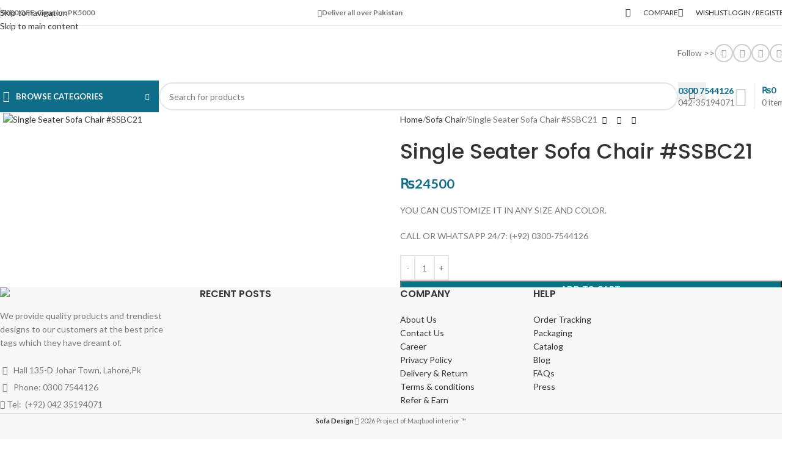

--- FILE ---
content_type: text/html; charset=UTF-8
request_url: https://sofadesign.pk/product/single-seater-sofa-chair-ssbc21/
body_size: 43642
content:
<!DOCTYPE html>
<html lang="en-US">
<head>
	<meta charset="UTF-8">
	<link rel="profile" href="https://gmpg.org/xfn/11">
	<link rel="pingback" href="https://sofadesign.pk/xmlrpc.php">

	<meta name='robots' content='index, follow, max-image-preview:large, max-snippet:-1, max-video-preview:-1' />

	<!-- This site is optimized with the Yoast SEO Premium plugin v26.3 (Yoast SEO v26.7) - https://yoast.com/wordpress/plugins/seo/ -->
	<title>Single Seater Sofa Chair #SSBC21 - Sofa Design</title>
	<meta name="description" content="YOU CAN CUSTOMIZE IT IN ANY SIZE AND COLOR. CALL OR WHATSAPP 24/7: (+92) 0300-7544126" />
	<link rel="canonical" href="https://sofadesign.pk/product/single-seater-sofa-chair-ssbc21/" />
	<meta property="og:locale" content="en_US" />
	<meta property="og:type" content="product" />
	<meta property="og:title" content="Single Seater Sofa Chair #SSBC21 - Sofa Design" />
	<meta property="og:description" content="YOU CAN CUSTOMIZE IT IN ANY SIZE AND COLOR.  CALL OR WHATSAPP 24/7: (+92) 0300-7544126" />
	<meta property="og:url" content="https://sofadesign.pk/product/single-seater-sofa-chair-ssbc21/" />
	<meta property="og:site_name" content="Sofa Design" />
	<meta property="article:modified_time" content="2025-11-13T11:14:09+00:00" />
	<meta property="og:image" content="https://sofadesign.pk/wp-content/uploads/2021/06/Elle32_WidePolyesterSwivelArmchair-1.jpg" />
	<meta property="og:image:width" content="800" />
	<meta property="og:image:height" content="800" />
	<meta property="og:image:type" content="image/jpeg" /><meta property="og:image" content="https://sofadesign.pk/wp-content/uploads/2021/06/Elle32_WidePolyesterSwivelArmchair.jpg" />
	<meta property="og:image:width" content="800" />
	<meta property="og:image:height" content="800" />
	<meta property="og:image:type" content="image/jpeg" /><meta property="og:image" content="https://sofadesign.pk/wp-content/uploads/2021/06/Elle32_WidePolyesterSwivelArmchair-2.jpg" />
	<meta property="og:image:width" content="800" />
	<meta property="og:image:height" content="800" />
	<meta property="og:image:type" content="image/jpeg" />
	<meta name="twitter:card" content="summary_large_image" />
	<meta name="twitter:label1" content="Price" />
	<meta name="twitter:data1" content="&#8360;24500" />
	<meta name="twitter:label2" content="Availability" />
	<meta name="twitter:data2" content="In stock" />
	<script type="application/ld+json" class="yoast-schema-graph">{"@context":"https://schema.org","@graph":[{"@type":["WebPage","ItemPage"],"@id":"https://sofadesign.pk/product/single-seater-sofa-chair-ssbc21/","url":"https://sofadesign.pk/product/single-seater-sofa-chair-ssbc21/","name":"Single Seater Sofa Chair #SSBC21 - Sofa Design","isPartOf":{"@id":"https://sofadesign.pk/#website"},"primaryImageOfPage":{"@id":"https://sofadesign.pk/product/single-seater-sofa-chair-ssbc21/#primaryimage"},"image":{"@id":"https://sofadesign.pk/product/single-seater-sofa-chair-ssbc21/#primaryimage"},"thumbnailUrl":"https://sofadesign.pk/wp-content/uploads/2021/06/Elle32_WidePolyesterSwivelArmchair-1.jpg","breadcrumb":{"@id":"https://sofadesign.pk/product/single-seater-sofa-chair-ssbc21/#breadcrumb"},"inLanguage":"en-US","potentialAction":{"@type":"BuyAction","target":"https://sofadesign.pk/product/single-seater-sofa-chair-ssbc21/"}},{"@type":"ImageObject","inLanguage":"en-US","@id":"https://sofadesign.pk/product/single-seater-sofa-chair-ssbc21/#primaryimage","url":"https://sofadesign.pk/wp-content/uploads/2021/06/Elle32_WidePolyesterSwivelArmchair-1.jpg","contentUrl":"https://sofadesign.pk/wp-content/uploads/2021/06/Elle32_WidePolyesterSwivelArmchair-1.jpg","width":800,"height":800,"caption":"Single Seater Sofa Chair #SSBC21"},{"@type":"BreadcrumbList","@id":"https://sofadesign.pk/product/single-seater-sofa-chair-ssbc21/#breadcrumb","itemListElement":[{"@type":"ListItem","position":1,"name":"Home","item":"https://sofadesign.pk/"},{"@type":"ListItem","position":2,"name":"Shop","item":"https://sofadesign.pk/shop/"},{"@type":"ListItem","position":3,"name":"Single Seater Sofa Chair #SSBC21"}]},{"@type":"WebSite","@id":"https://sofadesign.pk/#website","url":"https://sofadesign.pk/","name":"Sofa Design","description":"We Design Your Dream","publisher":{"@id":"https://sofadesign.pk/#organization"},"potentialAction":[{"@type":"SearchAction","target":{"@type":"EntryPoint","urlTemplate":"https://sofadesign.pk/?s={search_term_string}"},"query-input":{"@type":"PropertyValueSpecification","valueRequired":true,"valueName":"search_term_string"}}],"inLanguage":"en-US"},{"@type":["Organization","Place","FurnitureStore"],"@id":"https://sofadesign.pk/#organization","name":"MAQBOOL INTERIOR","url":"https://sofadesign.pk/","logo":{"@id":"https://sofadesign.pk/product/single-seater-sofa-chair-ssbc21/#local-main-organization-logo"},"image":{"@id":"https://sofadesign.pk/product/single-seater-sofa-chair-ssbc21/#local-main-organization-logo"},"sameAs":["https://www.facebook.com/maqboolinterior","https://www.instagram.com/maqboolinteriors/","https://www.youtube.com/c/Maqboolinterior"],"address":{"@id":"https://sofadesign.pk/product/single-seater-sofa-chair-ssbc21/#local-main-place-address"},"telephone":["03007544126","04235194071"],"openingHoursSpecification":[{"@type":"OpeningHoursSpecification","dayOfWeek":["Monday","Tuesday","Thursday","Friday","Saturday"],"opens":"09:00","closes":"22:00"},{"@type":"OpeningHoursSpecification","dayOfWeek":["Wednesday"],"opens":"09:00","closes":"21:45"},{"@type":"OpeningHoursSpecification","dayOfWeek":["Sunday"],"opens":"09:00","closes":"20:00"}],"email":"info@maqboolinterior.pk"},{"@type":"PostalAddress","@id":"https://sofadesign.pk/product/single-seater-sofa-chair-ssbc21/#local-main-place-address","streetAddress":"Hall 135, D-Block, College Teacher Housing society, PIA Road Lahore","addressLocality":"lahore","postalCode":"54000","addressRegion":"punjab","addressCountry":"PK"},{"@type":"ImageObject","inLanguage":"en-US","@id":"https://sofadesign.pk/product/single-seater-sofa-chair-ssbc21/#local-main-organization-logo","url":"https://sofadesign.pk/wp-content/uploads/2021/05/sofa-design-by-maqbool-interior-1.png","contentUrl":"https://sofadesign.pk/wp-content/uploads/2021/05/sofa-design-by-maqbool-interior-1.png","width":123,"height":41,"caption":"MAQBOOL INTERIOR"}]}</script>
	<meta property="product:price:amount" content="24500" />
	<meta property="product:price:currency" content="PKR" />
	<meta property="og:availability" content="instock" />
	<meta property="product:availability" content="instock" />
	<meta property="product:condition" content="new" />
	<meta name="geo.placename" content="lahore" />
	<meta name="geo.region" content="Pakistan" />
	<!-- / Yoast SEO Premium plugin. -->


<link rel='dns-prefetch' href='//fonts.googleapis.com' />
<link rel="alternate" type="application/rss+xml" title="Sofa Design &raquo; Feed" href="https://sofadesign.pk/feed/" />
<link rel="alternate" type="application/rss+xml" title="Sofa Design &raquo; Comments Feed" href="https://sofadesign.pk/comments/feed/" />
<link rel="alternate" title="oEmbed (JSON)" type="application/json+oembed" href="https://sofadesign.pk/wp-json/oembed/1.0/embed?url=https%3A%2F%2Fsofadesign.pk%2Fproduct%2Fsingle-seater-sofa-chair-ssbc21%2F" />
<link rel="alternate" title="oEmbed (XML)" type="text/xml+oembed" href="https://sofadesign.pk/wp-json/oembed/1.0/embed?url=https%3A%2F%2Fsofadesign.pk%2Fproduct%2Fsingle-seater-sofa-chair-ssbc21%2F&#038;format=xml" />
<style id='wp-img-auto-sizes-contain-inline-css' type='text/css'>
img:is([sizes=auto i],[sizes^="auto," i]){contain-intrinsic-size:3000px 1500px}
/*# sourceURL=wp-img-auto-sizes-contain-inline-css */
</style>
<link rel='stylesheet' id='nta-css-popup-css' href='https://sofadesign.pk/wp-content/plugins/wp-whatsapp/assets/dist/css/style.css?ver=6.9' type='text/css' media='all' />
<style id='woocommerce-inline-inline-css' type='text/css'>
.woocommerce form .form-row .required { visibility: visible; }
/*# sourceURL=woocommerce-inline-inline-css */
</style>
<link rel='stylesheet' id='js_composer_front-css' href='https://sofadesign.pk/wp-content/plugins/js_composer/assets/css/js_composer.min.css?ver=8.7.2' type='text/css' media='all' />
<link rel='stylesheet' id='vc_font_awesome_5_shims-css' href='https://sofadesign.pk/wp-content/plugins/js_composer/assets/lib/vendor/dist/@fortawesome/fontawesome-free/css/v4-shims.min.css?ver=8.7.2' type='text/css' media='all' />
<link rel='stylesheet' id='vc_font_awesome_6-css' href='https://sofadesign.pk/wp-content/plugins/js_composer/assets/lib/vendor/dist/@fortawesome/fontawesome-free/css/all.min.css?ver=8.7.2' type='text/css' media='all' />
<link rel='stylesheet' id='wd-style-base-css' href='https://sofadesign.pk/wp-content/themes/woodmart/css/parts/base.min.css?ver=8.3.9' type='text/css' media='all' />
<link rel='stylesheet' id='wd-helpers-wpb-elem-css' href='https://sofadesign.pk/wp-content/themes/woodmart/css/parts/helpers-wpb-elem.min.css?ver=8.3.9' type='text/css' media='all' />
<link rel='stylesheet' id='wd-revolution-slider-css' href='https://sofadesign.pk/wp-content/themes/woodmart/css/parts/int-rev-slider.min.css?ver=8.3.9' type='text/css' media='all' />
<link rel='stylesheet' id='wd-wpbakery-base-css' href='https://sofadesign.pk/wp-content/themes/woodmart/css/parts/int-wpb-base.min.css?ver=8.3.9' type='text/css' media='all' />
<link rel='stylesheet' id='wd-wpbakery-base-deprecated-css' href='https://sofadesign.pk/wp-content/themes/woodmart/css/parts/int-wpb-base-deprecated.min.css?ver=8.3.9' type='text/css' media='all' />
<link rel='stylesheet' id='wd-woocommerce-base-css' href='https://sofadesign.pk/wp-content/themes/woodmart/css/parts/woocommerce-base.min.css?ver=8.3.9' type='text/css' media='all' />
<link rel='stylesheet' id='wd-mod-star-rating-css' href='https://sofadesign.pk/wp-content/themes/woodmart/css/parts/mod-star-rating.min.css?ver=8.3.9' type='text/css' media='all' />
<link rel='stylesheet' id='wd-woocommerce-block-notices-css' href='https://sofadesign.pk/wp-content/themes/woodmart/css/parts/woo-mod-block-notices.min.css?ver=8.3.9' type='text/css' media='all' />
<link rel='stylesheet' id='wd-woo-mod-quantity-css' href='https://sofadesign.pk/wp-content/themes/woodmart/css/parts/woo-mod-quantity.min.css?ver=8.3.9' type='text/css' media='all' />
<link rel='stylesheet' id='wd-woo-opt-free-progress-bar-css' href='https://sofadesign.pk/wp-content/themes/woodmart/css/parts/woo-opt-free-progress-bar.min.css?ver=8.3.9' type='text/css' media='all' />
<link rel='stylesheet' id='wd-woo-mod-progress-bar-css' href='https://sofadesign.pk/wp-content/themes/woodmart/css/parts/woo-mod-progress-bar.min.css?ver=8.3.9' type='text/css' media='all' />
<link rel='stylesheet' id='wd-woo-single-prod-el-base-css' href='https://sofadesign.pk/wp-content/themes/woodmart/css/parts/woo-single-prod-el-base.min.css?ver=8.3.9' type='text/css' media='all' />
<link rel='stylesheet' id='wd-woo-mod-stock-status-css' href='https://sofadesign.pk/wp-content/themes/woodmart/css/parts/woo-mod-stock-status.min.css?ver=8.3.9' type='text/css' media='all' />
<link rel='stylesheet' id='wd-woo-mod-shop-attributes-css' href='https://sofadesign.pk/wp-content/themes/woodmart/css/parts/woo-mod-shop-attributes.min.css?ver=8.3.9' type='text/css' media='all' />
<link rel='stylesheet' id='wd-opt-carousel-disable-css' href='https://sofadesign.pk/wp-content/themes/woodmart/css/parts/opt-carousel-disable.min.css?ver=8.3.9' type='text/css' media='all' />
<link rel='stylesheet' id='wd-header-base-css' href='https://sofadesign.pk/wp-content/themes/woodmart/css/parts/header-base.min.css?ver=8.3.9' type='text/css' media='all' />
<link rel='stylesheet' id='wd-mod-tools-css' href='https://sofadesign.pk/wp-content/themes/woodmart/css/parts/mod-tools.min.css?ver=8.3.9' type='text/css' media='all' />
<link rel='stylesheet' id='wd-header-elements-base-css' href='https://sofadesign.pk/wp-content/themes/woodmart/css/parts/header-el-base.min.css?ver=8.3.9' type='text/css' media='all' />
<link rel='stylesheet' id='wd-woo-mod-login-form-css' href='https://sofadesign.pk/wp-content/themes/woodmart/css/parts/woo-mod-login-form.min.css?ver=8.3.9' type='text/css' media='all' />
<link rel='stylesheet' id='wd-header-my-account-css' href='https://sofadesign.pk/wp-content/themes/woodmart/css/parts/header-el-my-account.min.css?ver=8.3.9' type='text/css' media='all' />
<link rel='stylesheet' id='wd-social-icons-css' href='https://sofadesign.pk/wp-content/themes/woodmart/css/parts/el-social-icons.min.css?ver=8.3.9' type='text/css' media='all' />
<link rel='stylesheet' id='wd-social-icons-styles-css' href='https://sofadesign.pk/wp-content/themes/woodmart/css/parts/el-social-styles.min.css?ver=8.3.9' type='text/css' media='all' />
<link rel='stylesheet' id='wd-header-mobile-nav-dropdown-css' href='https://sofadesign.pk/wp-content/themes/woodmart/css/parts/header-el-mobile-nav-dropdown.min.css?ver=8.3.9' type='text/css' media='all' />
<link rel='stylesheet' id='wd-header-cart-side-css' href='https://sofadesign.pk/wp-content/themes/woodmart/css/parts/header-el-cart-side.min.css?ver=8.3.9' type='text/css' media='all' />
<link rel='stylesheet' id='wd-header-cart-css' href='https://sofadesign.pk/wp-content/themes/woodmart/css/parts/header-el-cart.min.css?ver=8.3.9' type='text/css' media='all' />
<link rel='stylesheet' id='wd-widget-shopping-cart-css' href='https://sofadesign.pk/wp-content/themes/woodmart/css/parts/woo-widget-shopping-cart.min.css?ver=8.3.9' type='text/css' media='all' />
<link rel='stylesheet' id='wd-widget-product-list-css' href='https://sofadesign.pk/wp-content/themes/woodmart/css/parts/woo-widget-product-list.min.css?ver=8.3.9' type='text/css' media='all' />
<link rel='stylesheet' id='wd-header-categories-nav-css' href='https://sofadesign.pk/wp-content/themes/woodmart/css/parts/header-el-category-nav.min.css?ver=8.3.9' type='text/css' media='all' />
<link rel='stylesheet' id='wd-mod-nav-vertical-css' href='https://sofadesign.pk/wp-content/themes/woodmart/css/parts/mod-nav-vertical.min.css?ver=8.3.9' type='text/css' media='all' />
<link rel='stylesheet' id='wd-mod-nav-vertical-design-default-css' href='https://sofadesign.pk/wp-content/themes/woodmart/css/parts/mod-nav-vertical-design-default.min.css?ver=8.3.9' type='text/css' media='all' />
<link rel='stylesheet' id='wd-header-search-css' href='https://sofadesign.pk/wp-content/themes/woodmart/css/parts/header-el-search.min.css?ver=8.3.9' type='text/css' media='all' />
<link rel='stylesheet' id='wd-header-search-form-css' href='https://sofadesign.pk/wp-content/themes/woodmart/css/parts/header-el-search-form.min.css?ver=8.3.9' type='text/css' media='all' />
<link rel='stylesheet' id='wd-wd-search-form-css' href='https://sofadesign.pk/wp-content/themes/woodmart/css/parts/wd-search-form.min.css?ver=8.3.9' type='text/css' media='all' />
<link rel='stylesheet' id='wd-wd-search-results-css' href='https://sofadesign.pk/wp-content/themes/woodmart/css/parts/wd-search-results.min.css?ver=8.3.9' type='text/css' media='all' />
<link rel='stylesheet' id='wd-wd-search-dropdown-css' href='https://sofadesign.pk/wp-content/themes/woodmart/css/parts/wd-search-dropdown.min.css?ver=8.3.9' type='text/css' media='all' />
<link rel='stylesheet' id='wd-info-box-css' href='https://sofadesign.pk/wp-content/themes/woodmart/css/parts/el-info-box.min.css?ver=8.3.9' type='text/css' media='all' />
<link rel='stylesheet' id='wd-header-cart-design-3-css' href='https://sofadesign.pk/wp-content/themes/woodmart/css/parts/header-el-cart-design-3.min.css?ver=8.3.9' type='text/css' media='all' />
<link rel='stylesheet' id='wd-page-title-css' href='https://sofadesign.pk/wp-content/themes/woodmart/css/parts/page-title.min.css?ver=8.3.9' type='text/css' media='all' />
<link rel='stylesheet' id='wd-woo-single-prod-predefined-css' href='https://sofadesign.pk/wp-content/themes/woodmart/css/parts/woo-single-prod-predefined.min.css?ver=8.3.9' type='text/css' media='all' />
<link rel='stylesheet' id='wd-woo-single-prod-and-quick-view-predefined-css' href='https://sofadesign.pk/wp-content/themes/woodmart/css/parts/woo-single-prod-and-quick-view-predefined.min.css?ver=8.3.9' type='text/css' media='all' />
<link rel='stylesheet' id='wd-woo-single-prod-el-tabs-predefined-css' href='https://sofadesign.pk/wp-content/themes/woodmart/css/parts/woo-single-prod-el-tabs-predefined.min.css?ver=8.3.9' type='text/css' media='all' />
<link rel='stylesheet' id='wd-woo-single-prod-el-gallery-css' href='https://sofadesign.pk/wp-content/themes/woodmart/css/parts/woo-single-prod-el-gallery.min.css?ver=8.3.9' type='text/css' media='all' />
<link rel='stylesheet' id='wd-swiper-css' href='https://sofadesign.pk/wp-content/themes/woodmart/css/parts/lib-swiper.min.css?ver=8.3.9' type='text/css' media='all' />
<link rel='stylesheet' id='wd-swiper-arrows-css' href='https://sofadesign.pk/wp-content/themes/woodmart/css/parts/lib-swiper-arrows.min.css?ver=8.3.9' type='text/css' media='all' />
<link rel='stylesheet' id='wd-photoswipe-css' href='https://sofadesign.pk/wp-content/themes/woodmart/css/parts/lib-photoswipe.min.css?ver=8.3.9' type='text/css' media='all' />
<link rel='stylesheet' id='wd-woo-single-prod-el-navigation-css' href='https://sofadesign.pk/wp-content/themes/woodmart/css/parts/woo-single-prod-el-navigation.min.css?ver=8.3.9' type='text/css' media='all' />
<link rel='stylesheet' id='wd-tabs-css' href='https://sofadesign.pk/wp-content/themes/woodmart/css/parts/el-tabs.min.css?ver=8.3.9' type='text/css' media='all' />
<link rel='stylesheet' id='wd-woo-single-prod-el-tabs-opt-layout-tabs-css' href='https://sofadesign.pk/wp-content/themes/woodmart/css/parts/woo-single-prod-el-tabs-opt-layout-tabs.min.css?ver=8.3.9' type='text/css' media='all' />
<link rel='stylesheet' id='wd-accordion-css' href='https://sofadesign.pk/wp-content/themes/woodmart/css/parts/el-accordion.min.css?ver=8.3.9' type='text/css' media='all' />
<link rel='stylesheet' id='wd-accordion-elem-wpb-css' href='https://sofadesign.pk/wp-content/themes/woodmart/css/parts/el-accordion-wpb-elem.min.css?ver=8.3.9' type='text/css' media='all' />
<link rel='stylesheet' id='wd-product-loop-css' href='https://sofadesign.pk/wp-content/themes/woodmart/css/parts/woo-product-loop.min.css?ver=8.3.9' type='text/css' media='all' />
<link rel='stylesheet' id='wd-product-loop-base-css' href='https://sofadesign.pk/wp-content/themes/woodmart/css/parts/woo-product-loop-base.min.css?ver=8.3.9' type='text/css' media='all' />
<link rel='stylesheet' id='wd-woo-mod-add-btn-replace-css' href='https://sofadesign.pk/wp-content/themes/woodmart/css/parts/woo-mod-add-btn-replace.min.css?ver=8.3.9' type='text/css' media='all' />
<link rel='stylesheet' id='wd-mod-more-description-css' href='https://sofadesign.pk/wp-content/themes/woodmart/css/parts/mod-more-description.min.css?ver=8.3.9' type='text/css' media='all' />
<link rel='stylesheet' id='wd-woo-mod-product-labels-css' href='https://sofadesign.pk/wp-content/themes/woodmart/css/parts/woo-mod-product-labels.min.css?ver=8.3.9' type='text/css' media='all' />
<link rel='stylesheet' id='wd-woo-mod-product-labels-rect-css' href='https://sofadesign.pk/wp-content/themes/woodmart/css/parts/woo-mod-product-labels-rect.min.css?ver=8.3.9' type='text/css' media='all' />
<link rel='stylesheet' id='wd-mfp-popup-css' href='https://sofadesign.pk/wp-content/themes/woodmart/css/parts/lib-magnific-popup.min.css?ver=8.3.9' type='text/css' media='all' />
<link rel='stylesheet' id='wd-mod-animations-transform-css' href='https://sofadesign.pk/wp-content/themes/woodmart/css/parts/mod-animations-transform.min.css?ver=8.3.9' type='text/css' media='all' />
<link rel='stylesheet' id='wd-mod-transform-css' href='https://sofadesign.pk/wp-content/themes/woodmart/css/parts/mod-transform.min.css?ver=8.3.9' type='text/css' media='all' />
<link rel='stylesheet' id='wd-swiper-pagin-css' href='https://sofadesign.pk/wp-content/themes/woodmart/css/parts/lib-swiper-pagin.min.css?ver=8.3.9' type='text/css' media='all' />
<link rel='stylesheet' id='wd-footer-base-css' href='https://sofadesign.pk/wp-content/themes/woodmart/css/parts/footer-base.min.css?ver=8.3.9' type='text/css' media='all' />
<link rel='stylesheet' id='wd-widget-wd-recent-posts-css' href='https://sofadesign.pk/wp-content/themes/woodmart/css/parts/widget-wd-recent-posts.min.css?ver=8.3.9' type='text/css' media='all' />
<link rel='stylesheet' id='wd-header-my-account-sidebar-css' href='https://sofadesign.pk/wp-content/themes/woodmart/css/parts/header-el-my-account-sidebar.min.css?ver=8.3.9' type='text/css' media='all' />
<link rel='stylesheet' id='wd-sticky-add-to-cart-css' href='https://sofadesign.pk/wp-content/themes/woodmart/css/parts/woo-opt-sticky-add-to-cart.min.css?ver=8.3.9' type='text/css' media='all' />
<link rel='stylesheet' id='wd-woo-mod-quantity-overlap-css' href='https://sofadesign.pk/wp-content/themes/woodmart/css/parts/woo-mod-quantity-overlap.min.css?ver=8.3.9' type='text/css' media='all' />
<link rel='stylesheet' id='wd-bottom-toolbar-css' href='https://sofadesign.pk/wp-content/themes/woodmart/css/parts/opt-bottom-toolbar.min.css?ver=8.3.9' type='text/css' media='all' />
<link rel='stylesheet' id='xts-google-fonts-css' href='https://fonts.googleapis.com/css?family=Lato%3A400%2C700%7CPoppins%3A400%2C600%2C500&#038;ver=8.3.9' type='text/css' media='all' />
<script type="text/javascript" src="https://sofadesign.pk/wp-includes/js/jquery/jquery.min.js?ver=3.7.1" id="jquery-core-js"></script>
<script type="text/javascript" src="https://sofadesign.pk/wp-includes/js/jquery/jquery-migrate.min.js?ver=3.4.1" id="jquery-migrate-js"></script>
<script type="text/javascript" src="https://sofadesign.pk/wp-content/plugins/woocommerce/assets/js/jquery-blockui/jquery.blockUI.min.js?ver=2.7.0-wc.10.4.3" id="wc-jquery-blockui-js" data-wp-strategy="defer"></script>
<script type="text/javascript" id="wc-add-to-cart-js-extra">
/* <![CDATA[ */
var wc_add_to_cart_params = {"ajax_url":"/wp-admin/admin-ajax.php","wc_ajax_url":"/?wc-ajax=%%endpoint%%","i18n_view_cart":"View cart","cart_url":"https://sofadesign.pk/cart/","is_cart":"","cart_redirect_after_add":"no"};
//# sourceURL=wc-add-to-cart-js-extra
/* ]]> */
</script>
<script type="text/javascript" src="https://sofadesign.pk/wp-content/plugins/woocommerce/assets/js/frontend/add-to-cart.min.js?ver=10.4.3" id="wc-add-to-cart-js" data-wp-strategy="defer"></script>
<script type="text/javascript" src="https://sofadesign.pk/wp-content/plugins/woocommerce/assets/js/zoom/jquery.zoom.min.js?ver=1.7.21-wc.10.4.3" id="wc-zoom-js" defer="defer" data-wp-strategy="defer"></script>
<script type="text/javascript" id="wc-single-product-js-extra">
/* <![CDATA[ */
var wc_single_product_params = {"i18n_required_rating_text":"Please select a rating","i18n_rating_options":["1 of 5 stars","2 of 5 stars","3 of 5 stars","4 of 5 stars","5 of 5 stars"],"i18n_product_gallery_trigger_text":"View full-screen image gallery","review_rating_required":"yes","flexslider":{"rtl":false,"animation":"slide","smoothHeight":true,"directionNav":false,"controlNav":"thumbnails","slideshow":false,"animationSpeed":500,"animationLoop":false,"allowOneSlide":false},"zoom_enabled":"","zoom_options":[],"photoswipe_enabled":"","photoswipe_options":{"shareEl":false,"closeOnScroll":false,"history":false,"hideAnimationDuration":0,"showAnimationDuration":0},"flexslider_enabled":""};
//# sourceURL=wc-single-product-js-extra
/* ]]> */
</script>
<script type="text/javascript" src="https://sofadesign.pk/wp-content/plugins/woocommerce/assets/js/frontend/single-product.min.js?ver=10.4.3" id="wc-single-product-js" defer="defer" data-wp-strategy="defer"></script>
<script type="text/javascript" src="https://sofadesign.pk/wp-content/plugins/woocommerce/assets/js/js-cookie/js.cookie.min.js?ver=2.1.4-wc.10.4.3" id="wc-js-cookie-js" defer="defer" data-wp-strategy="defer"></script>
<script type="text/javascript" id="woocommerce-js-extra">
/* <![CDATA[ */
var woocommerce_params = {"ajax_url":"/wp-admin/admin-ajax.php","wc_ajax_url":"/?wc-ajax=%%endpoint%%","i18n_password_show":"Show password","i18n_password_hide":"Hide password"};
//# sourceURL=woocommerce-js-extra
/* ]]> */
</script>
<script type="text/javascript" src="https://sofadesign.pk/wp-content/plugins/woocommerce/assets/js/frontend/woocommerce.min.js?ver=10.4.3" id="woocommerce-js" defer="defer" data-wp-strategy="defer"></script>
<script type="text/javascript" src="https://sofadesign.pk/wp-content/plugins/js_composer/assets/js/vendors/woocommerce-add-to-cart.js?ver=8.7.2" id="vc_woocommerce-add-to-cart-js-js"></script>
<script type="text/javascript" src="https://sofadesign.pk/wp-content/themes/woodmart/js/libs/device.min.js?ver=8.3.9" id="wd-device-library-js"></script>
<script type="text/javascript" src="https://sofadesign.pk/wp-content/themes/woodmart/js/scripts/global/scrollBar.min.js?ver=8.3.9" id="wd-scrollbar-js"></script>
<script></script><link rel="https://api.w.org/" href="https://sofadesign.pk/wp-json/" /><link rel="alternate" title="JSON" type="application/json" href="https://sofadesign.pk/wp-json/wp/v2/product/8231" /><link rel="EditURI" type="application/rsd+xml" title="RSD" href="https://sofadesign.pk/xmlrpc.php?rsd" />
<meta name="generator" content="WordPress 6.9" />
<meta name="generator" content="WooCommerce 10.4.3" />
<link rel='shortlink' href='https://sofadesign.pk/?p=8231' />
					<meta name="viewport" content="width=device-width, initial-scale=1.0, maximum-scale=1.0, user-scalable=no">
										<noscript><style>.woocommerce-product-gallery{ opacity: 1 !important; }</style></noscript>
	<meta name="generator" content="Powered by WPBakery Page Builder - drag and drop page builder for WordPress."/>
<meta name="generator" content="Powered by Slider Revolution 6.7.40 - responsive, Mobile-Friendly Slider Plugin for WordPress with comfortable drag and drop interface." />
<link rel="icon" href="https://sofadesign.pk/wp-content/uploads/2025/04/sofa-designs1-150x150.png" sizes="32x32" />
<link rel="icon" href="https://sofadesign.pk/wp-content/uploads/2025/04/sofa-designs1.png" sizes="192x192" />
<link rel="apple-touch-icon" href="https://sofadesign.pk/wp-content/uploads/2025/04/sofa-designs1.png" />
<meta name="msapplication-TileImage" content="https://sofadesign.pk/wp-content/uploads/2025/04/sofa-designs1.png" />
<script>function setREVStartSize(e){
			//window.requestAnimationFrame(function() {
				window.RSIW = window.RSIW===undefined ? window.innerWidth : window.RSIW;
				window.RSIH = window.RSIH===undefined ? window.innerHeight : window.RSIH;
				try {
					var pw = document.getElementById(e.c).parentNode.offsetWidth,
						newh;
					pw = pw===0 || isNaN(pw) || (e.l=="fullwidth" || e.layout=="fullwidth") ? window.RSIW : pw;
					e.tabw = e.tabw===undefined ? 0 : parseInt(e.tabw);
					e.thumbw = e.thumbw===undefined ? 0 : parseInt(e.thumbw);
					e.tabh = e.tabh===undefined ? 0 : parseInt(e.tabh);
					e.thumbh = e.thumbh===undefined ? 0 : parseInt(e.thumbh);
					e.tabhide = e.tabhide===undefined ? 0 : parseInt(e.tabhide);
					e.thumbhide = e.thumbhide===undefined ? 0 : parseInt(e.thumbhide);
					e.mh = e.mh===undefined || e.mh=="" || e.mh==="auto" ? 0 : parseInt(e.mh,0);
					if(e.layout==="fullscreen" || e.l==="fullscreen")
						newh = Math.max(e.mh,window.RSIH);
					else{
						e.gw = Array.isArray(e.gw) ? e.gw : [e.gw];
						for (var i in e.rl) if (e.gw[i]===undefined || e.gw[i]===0) e.gw[i] = e.gw[i-1];
						e.gh = e.el===undefined || e.el==="" || (Array.isArray(e.el) && e.el.length==0)? e.gh : e.el;
						e.gh = Array.isArray(e.gh) ? e.gh : [e.gh];
						for (var i in e.rl) if (e.gh[i]===undefined || e.gh[i]===0) e.gh[i] = e.gh[i-1];
											
						var nl = new Array(e.rl.length),
							ix = 0,
							sl;
						e.tabw = e.tabhide>=pw ? 0 : e.tabw;
						e.thumbw = e.thumbhide>=pw ? 0 : e.thumbw;
						e.tabh = e.tabhide>=pw ? 0 : e.tabh;
						e.thumbh = e.thumbhide>=pw ? 0 : e.thumbh;
						for (var i in e.rl) nl[i] = e.rl[i]<window.RSIW ? 0 : e.rl[i];
						sl = nl[0];
						for (var i in nl) if (sl>nl[i] && nl[i]>0) { sl = nl[i]; ix=i;}
						var m = pw>(e.gw[ix]+e.tabw+e.thumbw) ? 1 : (pw-(e.tabw+e.thumbw)) / (e.gw[ix]);
						newh =  (e.gh[ix] * m) + (e.tabh + e.thumbh);
					}
					var el = document.getElementById(e.c);
					if (el!==null && el) el.style.height = newh+"px";
					el = document.getElementById(e.c+"_wrapper");
					if (el!==null && el) {
						el.style.height = newh+"px";
						el.style.display = "block";
					}
				} catch(e){
					console.log("Failure at Presize of Slider:" + e)
				}
			//});
		  };</script>
<style>
		
		</style><noscript><style> .wpb_animate_when_almost_visible { opacity: 1; }</style></noscript>			<style id="wd-style-header_957193-css" data-type="wd-style-header_957193">
				:root{
	--wd-top-bar-h: 42px;
	--wd-top-bar-sm-h: .00001px;
	--wd-top-bar-sticky-h: .00001px;
	--wd-top-bar-brd-w: 1px;

	--wd-header-general-h: 90px;
	--wd-header-general-sm-h: 60px;
	--wd-header-general-sticky-h: .00001px;
	--wd-header-general-brd-w: .00001px;

	--wd-header-bottom-h: 52px;
	--wd-header-bottom-sm-h: .00001px;
	--wd-header-bottom-sticky-h: .00001px;
	--wd-header-bottom-brd-w: .00001px;

	--wd-header-clone-h: 60px;

	--wd-header-brd-w: calc(var(--wd-top-bar-brd-w) + var(--wd-header-general-brd-w) + var(--wd-header-bottom-brd-w));
	--wd-header-h: calc(var(--wd-top-bar-h) + var(--wd-header-general-h) + var(--wd-header-bottom-h) + var(--wd-header-brd-w));
	--wd-header-sticky-h: calc(var(--wd-top-bar-sticky-h) + var(--wd-header-general-sticky-h) + var(--wd-header-bottom-sticky-h) + var(--wd-header-clone-h) + var(--wd-header-brd-w));
	--wd-header-sm-h: calc(var(--wd-top-bar-sm-h) + var(--wd-header-general-sm-h) + var(--wd-header-bottom-sm-h) + var(--wd-header-brd-w));
}

.whb-top-bar .wd-dropdown {
	margin-top: 0px;
}

.whb-top-bar .wd-dropdown:after {
	height: 11px;
}



:root:has(.whb-top-bar.whb-border-boxed) {
	--wd-top-bar-brd-w: .00001px;
}

@media (max-width: 1024px) {
:root:has(.whb-top-bar.whb-hidden-mobile) {
	--wd-top-bar-brd-w: .00001px;
}
}



.whb-header-bottom .wd-dropdown {
	margin-top: 5px;
}

.whb-header-bottom .wd-dropdown:after {
	height: 16px;
}


.whb-clone.whb-sticked .wd-dropdown:not(.sub-sub-menu) {
	margin-top: 9px;
}

.whb-clone.whb-sticked .wd-dropdown:not(.sub-sub-menu):after {
	height: 20px;
}

		.whb-top-bar-inner { border-color: rgba(230, 230, 230, 1);border-bottom-width: 1px;border-bottom-style: solid; }
.whb-general-header {
	border-bottom-width: 0px;border-bottom-style: solid;
}

.whb-header-bottom {
	border-bottom-width: 0px;border-bottom-style: solid;
}
			</style>
						<style id="wd-style-theme_settings_default-css" data-type="wd-style-theme_settings_default">
				@font-face {
	font-weight: normal;
	font-style: normal;
	font-family: "woodmart-font";
	src: url("//sofadesign.pk/wp-content/themes/woodmart/fonts/woodmart-font-1-400.woff2?v=8.3.9") format("woff2");
}

:root {
	--wd-text-font: "Lato", Arial, Helvetica, sans-serif;
	--wd-text-font-weight: 400;
	--wd-text-color: #777777;
	--wd-text-font-size: 14px;
	--wd-title-font: "Poppins", Arial, Helvetica, sans-serif;
	--wd-title-font-weight: 600;
	--wd-title-color: #242424;
	--wd-entities-title-font: "Poppins", Arial, Helvetica, sans-serif;
	--wd-entities-title-font-weight: 500;
	--wd-entities-title-color: #333333;
	--wd-entities-title-color-hover: rgb(51 51 51 / 65%);
	--wd-alternative-font: "Lato", Arial, Helvetica, sans-serif;
	--wd-widget-title-font: "Poppins", Arial, Helvetica, sans-serif;
	--wd-widget-title-font-weight: 600;
	--wd-widget-title-transform: uppercase;
	--wd-widget-title-color: #333;
	--wd-widget-title-font-size: 16px;
	--wd-header-el-font: "Lato", Arial, Helvetica, sans-serif;
	--wd-header-el-font-weight: 700;
	--wd-header-el-transform: uppercase;
	--wd-header-el-font-size: 13px;
	--wd-otl-style: dotted;
	--wd-otl-width: 2px;
	--wd-primary-color: rgb(14,110,138);
	--wd-alternative-color: rgb(248,140,17);
	--btn-default-bgcolor: #f7f7f7;
	--btn-default-bgcolor-hover: #efefef;
	--btn-accented-bgcolor: rgb(10,114,133);
	--btn-accented-bgcolor-hover: rgb(10,114,133);
	--wd-form-brd-width: 2px;
	--notices-success-bg: #459647;
	--notices-success-color: #fff;
	--notices-warning-bg: #E0B252;
	--notices-warning-color: #fff;
	--wd-link-color: #333333;
	--wd-link-color-hover: #242424;
	--wd-sticky-btn-height: 95px;
}
.wd-age-verify-wrap {
	--wd-popup-width: 500px;
}
.wd-popup.wd-promo-popup {
	background-color: #111111;
	background-image: none;
	background-repeat: no-repeat;
	background-size: contain;
	background-position: left center;
}
.wd-promo-popup-wrap {
	--wd-popup-width: 800px;
}
:is(.woodmart-woocommerce-layered-nav, .wd-product-category-filter) .wd-scroll-content {
	max-height: 280px;
}
.wd-page-title .wd-page-title-bg img {
	object-fit: cover;
	object-position: center center;
}
.wd-footer {
	background-color: rgb(247,247,247);
	background-image: none;
}
.mfp-wrap.wd-popup-quick-view-wrap {
	--wd-popup-width: 920px;
}

@media (max-width: 1024px) {
	:root {
		--wd-sticky-btn-height: 95px;
	}

}

@media (max-width: 768.98px) {
	:root {
		--wd-sticky-btn-height: 42px;
	}

}
:root{
--wd-container-w: 1400px;
--wd-form-brd-radius: 35px;
--btn-default-color: #333;
--btn-default-color-hover: #333;
--btn-accented-color: #fff;
--btn-accented-color-hover: #fff;
--btn-default-bottom-active: -1px;
--btn-default-brd-radius: 0px;
--btn-default-box-shadow: inset 0 -2px 0 rgba(0, 0, 0, .15);
--btn-default-box-shadow-hover: inset 0 -2px 0 rgba(0, 0, 0, .15);
--btn-accented-bottom-active: -1px;
--btn-accented-brd-radius: 0px;
--btn-accented-box-shadow: inset 0 -2px 0 rgba(0, 0, 0, .15);
--btn-accented-box-shadow-hover: inset 0 -2px 0 rgba(0, 0, 0, .15);
--wd-brd-radius: 0px;
}

@media (min-width: 1400px) {
[data-vc-full-width]:not([data-vc-stretch-content]),
:is(.vc_section, .vc_row).wd-section-stretch {
padding-left: calc((100vw - 1400px - var(--wd-sticky-nav-w) - var(--wd-scroll-w)) / 2);
padding-right: calc((100vw - 1400px - var(--wd-sticky-nav-w) - var(--wd-scroll-w)) / 2);
}
}


.wd-page-title {
background-color: #0a0a0a;
}

			</style>
			<style id='global-styles-inline-css' type='text/css'>
:root{--wp--preset--aspect-ratio--square: 1;--wp--preset--aspect-ratio--4-3: 4/3;--wp--preset--aspect-ratio--3-4: 3/4;--wp--preset--aspect-ratio--3-2: 3/2;--wp--preset--aspect-ratio--2-3: 2/3;--wp--preset--aspect-ratio--16-9: 16/9;--wp--preset--aspect-ratio--9-16: 9/16;--wp--preset--color--black: #000000;--wp--preset--color--cyan-bluish-gray: #abb8c3;--wp--preset--color--white: #ffffff;--wp--preset--color--pale-pink: #f78da7;--wp--preset--color--vivid-red: #cf2e2e;--wp--preset--color--luminous-vivid-orange: #ff6900;--wp--preset--color--luminous-vivid-amber: #fcb900;--wp--preset--color--light-green-cyan: #7bdcb5;--wp--preset--color--vivid-green-cyan: #00d084;--wp--preset--color--pale-cyan-blue: #8ed1fc;--wp--preset--color--vivid-cyan-blue: #0693e3;--wp--preset--color--vivid-purple: #9b51e0;--wp--preset--gradient--vivid-cyan-blue-to-vivid-purple: linear-gradient(135deg,rgb(6,147,227) 0%,rgb(155,81,224) 100%);--wp--preset--gradient--light-green-cyan-to-vivid-green-cyan: linear-gradient(135deg,rgb(122,220,180) 0%,rgb(0,208,130) 100%);--wp--preset--gradient--luminous-vivid-amber-to-luminous-vivid-orange: linear-gradient(135deg,rgb(252,185,0) 0%,rgb(255,105,0) 100%);--wp--preset--gradient--luminous-vivid-orange-to-vivid-red: linear-gradient(135deg,rgb(255,105,0) 0%,rgb(207,46,46) 100%);--wp--preset--gradient--very-light-gray-to-cyan-bluish-gray: linear-gradient(135deg,rgb(238,238,238) 0%,rgb(169,184,195) 100%);--wp--preset--gradient--cool-to-warm-spectrum: linear-gradient(135deg,rgb(74,234,220) 0%,rgb(151,120,209) 20%,rgb(207,42,186) 40%,rgb(238,44,130) 60%,rgb(251,105,98) 80%,rgb(254,248,76) 100%);--wp--preset--gradient--blush-light-purple: linear-gradient(135deg,rgb(255,206,236) 0%,rgb(152,150,240) 100%);--wp--preset--gradient--blush-bordeaux: linear-gradient(135deg,rgb(254,205,165) 0%,rgb(254,45,45) 50%,rgb(107,0,62) 100%);--wp--preset--gradient--luminous-dusk: linear-gradient(135deg,rgb(255,203,112) 0%,rgb(199,81,192) 50%,rgb(65,88,208) 100%);--wp--preset--gradient--pale-ocean: linear-gradient(135deg,rgb(255,245,203) 0%,rgb(182,227,212) 50%,rgb(51,167,181) 100%);--wp--preset--gradient--electric-grass: linear-gradient(135deg,rgb(202,248,128) 0%,rgb(113,206,126) 100%);--wp--preset--gradient--midnight: linear-gradient(135deg,rgb(2,3,129) 0%,rgb(40,116,252) 100%);--wp--preset--font-size--small: 13px;--wp--preset--font-size--medium: 20px;--wp--preset--font-size--large: 36px;--wp--preset--font-size--x-large: 42px;--wp--preset--spacing--20: 0.44rem;--wp--preset--spacing--30: 0.67rem;--wp--preset--spacing--40: 1rem;--wp--preset--spacing--50: 1.5rem;--wp--preset--spacing--60: 2.25rem;--wp--preset--spacing--70: 3.38rem;--wp--preset--spacing--80: 5.06rem;--wp--preset--shadow--natural: 6px 6px 9px rgba(0, 0, 0, 0.2);--wp--preset--shadow--deep: 12px 12px 50px rgba(0, 0, 0, 0.4);--wp--preset--shadow--sharp: 6px 6px 0px rgba(0, 0, 0, 0.2);--wp--preset--shadow--outlined: 6px 6px 0px -3px rgb(255, 255, 255), 6px 6px rgb(0, 0, 0);--wp--preset--shadow--crisp: 6px 6px 0px rgb(0, 0, 0);}:where(body) { margin: 0; }.wp-site-blocks > .alignleft { float: left; margin-right: 2em; }.wp-site-blocks > .alignright { float: right; margin-left: 2em; }.wp-site-blocks > .aligncenter { justify-content: center; margin-left: auto; margin-right: auto; }:where(.is-layout-flex){gap: 0.5em;}:where(.is-layout-grid){gap: 0.5em;}.is-layout-flow > .alignleft{float: left;margin-inline-start: 0;margin-inline-end: 2em;}.is-layout-flow > .alignright{float: right;margin-inline-start: 2em;margin-inline-end: 0;}.is-layout-flow > .aligncenter{margin-left: auto !important;margin-right: auto !important;}.is-layout-constrained > .alignleft{float: left;margin-inline-start: 0;margin-inline-end: 2em;}.is-layout-constrained > .alignright{float: right;margin-inline-start: 2em;margin-inline-end: 0;}.is-layout-constrained > .aligncenter{margin-left: auto !important;margin-right: auto !important;}.is-layout-constrained > :where(:not(.alignleft):not(.alignright):not(.alignfull)){margin-left: auto !important;margin-right: auto !important;}body .is-layout-flex{display: flex;}.is-layout-flex{flex-wrap: wrap;align-items: center;}.is-layout-flex > :is(*, div){margin: 0;}body .is-layout-grid{display: grid;}.is-layout-grid > :is(*, div){margin: 0;}body{padding-top: 0px;padding-right: 0px;padding-bottom: 0px;padding-left: 0px;}a:where(:not(.wp-element-button)){text-decoration: none;}:root :where(.wp-element-button, .wp-block-button__link){background-color: #32373c;border-width: 0;color: #fff;font-family: inherit;font-size: inherit;font-style: inherit;font-weight: inherit;letter-spacing: inherit;line-height: inherit;padding-top: calc(0.667em + 2px);padding-right: calc(1.333em + 2px);padding-bottom: calc(0.667em + 2px);padding-left: calc(1.333em + 2px);text-decoration: none;text-transform: inherit;}.has-black-color{color: var(--wp--preset--color--black) !important;}.has-cyan-bluish-gray-color{color: var(--wp--preset--color--cyan-bluish-gray) !important;}.has-white-color{color: var(--wp--preset--color--white) !important;}.has-pale-pink-color{color: var(--wp--preset--color--pale-pink) !important;}.has-vivid-red-color{color: var(--wp--preset--color--vivid-red) !important;}.has-luminous-vivid-orange-color{color: var(--wp--preset--color--luminous-vivid-orange) !important;}.has-luminous-vivid-amber-color{color: var(--wp--preset--color--luminous-vivid-amber) !important;}.has-light-green-cyan-color{color: var(--wp--preset--color--light-green-cyan) !important;}.has-vivid-green-cyan-color{color: var(--wp--preset--color--vivid-green-cyan) !important;}.has-pale-cyan-blue-color{color: var(--wp--preset--color--pale-cyan-blue) !important;}.has-vivid-cyan-blue-color{color: var(--wp--preset--color--vivid-cyan-blue) !important;}.has-vivid-purple-color{color: var(--wp--preset--color--vivid-purple) !important;}.has-black-background-color{background-color: var(--wp--preset--color--black) !important;}.has-cyan-bluish-gray-background-color{background-color: var(--wp--preset--color--cyan-bluish-gray) !important;}.has-white-background-color{background-color: var(--wp--preset--color--white) !important;}.has-pale-pink-background-color{background-color: var(--wp--preset--color--pale-pink) !important;}.has-vivid-red-background-color{background-color: var(--wp--preset--color--vivid-red) !important;}.has-luminous-vivid-orange-background-color{background-color: var(--wp--preset--color--luminous-vivid-orange) !important;}.has-luminous-vivid-amber-background-color{background-color: var(--wp--preset--color--luminous-vivid-amber) !important;}.has-light-green-cyan-background-color{background-color: var(--wp--preset--color--light-green-cyan) !important;}.has-vivid-green-cyan-background-color{background-color: var(--wp--preset--color--vivid-green-cyan) !important;}.has-pale-cyan-blue-background-color{background-color: var(--wp--preset--color--pale-cyan-blue) !important;}.has-vivid-cyan-blue-background-color{background-color: var(--wp--preset--color--vivid-cyan-blue) !important;}.has-vivid-purple-background-color{background-color: var(--wp--preset--color--vivid-purple) !important;}.has-black-border-color{border-color: var(--wp--preset--color--black) !important;}.has-cyan-bluish-gray-border-color{border-color: var(--wp--preset--color--cyan-bluish-gray) !important;}.has-white-border-color{border-color: var(--wp--preset--color--white) !important;}.has-pale-pink-border-color{border-color: var(--wp--preset--color--pale-pink) !important;}.has-vivid-red-border-color{border-color: var(--wp--preset--color--vivid-red) !important;}.has-luminous-vivid-orange-border-color{border-color: var(--wp--preset--color--luminous-vivid-orange) !important;}.has-luminous-vivid-amber-border-color{border-color: var(--wp--preset--color--luminous-vivid-amber) !important;}.has-light-green-cyan-border-color{border-color: var(--wp--preset--color--light-green-cyan) !important;}.has-vivid-green-cyan-border-color{border-color: var(--wp--preset--color--vivid-green-cyan) !important;}.has-pale-cyan-blue-border-color{border-color: var(--wp--preset--color--pale-cyan-blue) !important;}.has-vivid-cyan-blue-border-color{border-color: var(--wp--preset--color--vivid-cyan-blue) !important;}.has-vivid-purple-border-color{border-color: var(--wp--preset--color--vivid-purple) !important;}.has-vivid-cyan-blue-to-vivid-purple-gradient-background{background: var(--wp--preset--gradient--vivid-cyan-blue-to-vivid-purple) !important;}.has-light-green-cyan-to-vivid-green-cyan-gradient-background{background: var(--wp--preset--gradient--light-green-cyan-to-vivid-green-cyan) !important;}.has-luminous-vivid-amber-to-luminous-vivid-orange-gradient-background{background: var(--wp--preset--gradient--luminous-vivid-amber-to-luminous-vivid-orange) !important;}.has-luminous-vivid-orange-to-vivid-red-gradient-background{background: var(--wp--preset--gradient--luminous-vivid-orange-to-vivid-red) !important;}.has-very-light-gray-to-cyan-bluish-gray-gradient-background{background: var(--wp--preset--gradient--very-light-gray-to-cyan-bluish-gray) !important;}.has-cool-to-warm-spectrum-gradient-background{background: var(--wp--preset--gradient--cool-to-warm-spectrum) !important;}.has-blush-light-purple-gradient-background{background: var(--wp--preset--gradient--blush-light-purple) !important;}.has-blush-bordeaux-gradient-background{background: var(--wp--preset--gradient--blush-bordeaux) !important;}.has-luminous-dusk-gradient-background{background: var(--wp--preset--gradient--luminous-dusk) !important;}.has-pale-ocean-gradient-background{background: var(--wp--preset--gradient--pale-ocean) !important;}.has-electric-grass-gradient-background{background: var(--wp--preset--gradient--electric-grass) !important;}.has-midnight-gradient-background{background: var(--wp--preset--gradient--midnight) !important;}.has-small-font-size{font-size: var(--wp--preset--font-size--small) !important;}.has-medium-font-size{font-size: var(--wp--preset--font-size--medium) !important;}.has-large-font-size{font-size: var(--wp--preset--font-size--large) !important;}.has-x-large-font-size{font-size: var(--wp--preset--font-size--x-large) !important;}
/*# sourceURL=global-styles-inline-css */
</style>
<link rel='stylesheet' id='rs-plugin-settings-css' href='//sofadesign.pk/wp-content/plugins/revslider/sr6/assets/css/rs6.css?ver=6.7.40' type='text/css' media='all' />
<style id='rs-plugin-settings-inline-css' type='text/css'>
#rs-demo-id {}
/*# sourceURL=rs-plugin-settings-inline-css */
</style>
</head>

<body class="wp-singular product-template-default single single-product postid-8231 wp-custom-logo wp-theme-woodmart theme-woodmart woocommerce woocommerce-page woocommerce-no-js wrapper-custom  sticky-footer-on categories-accordion-on woodmart-ajax-shop-on sticky-toolbar-on wd-sticky-btn-on wd-sticky-btn-on-mb wpb-js-composer js-comp-ver-8.7.2 vc_responsive">
			<script type="text/javascript" id="wd-flicker-fix">// Flicker fix.</script>		<div class="wd-skip-links">
								<a href="#menu-top-bar-right" class="wd-skip-navigation btn">
						Skip to navigation					</a>
								<a href="#main-content" class="wd-skip-content btn">
				Skip to main content			</a>
		</div>
			
	
	<div class="wd-page-wrapper website-wrapper">
									<header class="whb-header whb-header_957193 whb-sticky-shadow whb-scroll-slide whb-sticky-clone whb-hide-on-scroll">
					<div class="whb-main-header">
	
<div class="whb-row whb-top-bar whb-not-sticky-row whb-without-bg whb-border-boxed whb-color-dark whb-hidden-mobile whb-flex-flex-middle">
	<div class="container">
		<div class="whb-flex-row whb-top-bar-inner">
			<div class="whb-column whb-col-left whb-column5 whb-visible-lg">
	<div class="wd-header-divider wd-full-height whb-s3ozswewexkbpahmbqyk"></div>
<div class="wd-header-divider wd-full-height whb-blrvmw9m1lxlippzrrrm"></div>

<div class="wd-header-text reset-last-child whb-xy1jg8gxza6sf33j3iao"><strong>5000 OFF  Coupon: PK5000</strong></div>
</div>
<div class="whb-column whb-col-center whb-column6 whb-visible-lg">
	
<div class="wd-header-text reset-last-child whb-edzvbqj6e7vt8jz8ymc7"><p style="text-align: center;"><i class="fas fa-shipping-fast"></i><strong>Deliver all over Pakistan</strong></p></div>
</div>
<div class="whb-column whb-col-right whb-column7 whb-visible-lg">
	<div class="wd-header-divider whb-divider-default whb-1p7opjohjljptqdei1z9"></div>

<div class="wd-header-compare wd-tools-element wd-style-text wd-with-count wd-design-2 whb-19xnw8yztzhhqet171jj">
	<a href="https://sofadesign.pk/compare/" title="Compare products">
		
			<span class="wd-tools-icon">
				
									<span class="wd-tools-count">0</span>
							</span>
			<span class="wd-tools-text">
				Compare			</span>

			</a>
	</div>

<div class="wd-header-wishlist wd-tools-element wd-style-text wd-with-count wd-design-2 whb-36j3pnpwir8d6h2lsm9v" title="My Wishlist">
	<a href="https://sofadesign.pk/wishlist/" title="Wishlist products">
		
			<span class="wd-tools-icon">
				
									<span class="wd-tools-count">
						0					</span>
							</span>

			<span class="wd-tools-text">
				Wishlist			</span>

			</a>
</div>
<div class="wd-header-divider wd-full-height whb-kdy3g9c065wxyfmdsb61"></div>
<div class="wd-header-my-account wd-tools-element wd-event-hover wd-design-1 wd-account-style-text login-side-opener whb-wust3ugkiykpfmjy3s96">
			<a href="https://sofadesign.pk/my-account/" title="My account">
			
				<span class="wd-tools-icon">
									</span>
				<span class="wd-tools-text">
				Login / Register			</span>

					</a>

			</div>
</div>
<div class="whb-column whb-col-mobile whb-column_mobile1 whb-hidden-lg whb-empty-column">
	</div>
		</div>
	</div>
</div>

<div class="whb-row whb-general-header whb-not-sticky-row whb-without-bg whb-without-border whb-color-dark whb-flex-flex-middle">
	<div class="container">
		<div class="whb-flex-row whb-general-header-inner">
			<div class="whb-column whb-col-left whb-column8 whb-visible-lg">
	<div class="site-logo whb-gs8bcnxektjsro21n657 wd-switch-logo">
	<a href="https://sofadesign.pk/" class="wd-logo wd-main-logo" rel="home" aria-label="Site logo">
		<img width="14938" height="3599" src="https://sofadesign.pk/wp-content/uploads/2025/04/sofadesign.png" class="attachment-full size-full" alt="" style="max-width:251px;" decoding="async" srcset="https://sofadesign.pk/wp-content/uploads/2025/04/sofadesign.png 14938w, https://sofadesign.pk/wp-content/uploads/2025/04/sofadesign-300x72.png 300w, https://sofadesign.pk/wp-content/uploads/2025/04/sofadesign-1024x247.png 1024w, https://sofadesign.pk/wp-content/uploads/2025/04/sofadesign-768x185.png 768w, https://sofadesign.pk/wp-content/uploads/2025/04/sofadesign-1536x370.png 1536w, https://sofadesign.pk/wp-content/uploads/2025/04/sofadesign-2048x493.png 2048w, https://sofadesign.pk/wp-content/uploads/2025/04/sofadesign-1200x289.png 1200w, https://sofadesign.pk/wp-content/uploads/2025/04/sofadesign-150x36.png 150w" sizes="(max-width: 14938px) 100vw, 14938px" />	</a>
					<a href="https://sofadesign.pk/" class="wd-logo wd-sticky-logo" rel="home">
			<img width="446" height="414" src="https://sofadesign.pk/wp-content/uploads/2025/04/sofa-designs1.png" class="attachment-full size-full" alt="" style="max-width:250px;" decoding="async" srcset="https://sofadesign.pk/wp-content/uploads/2025/04/sofa-designs1.png 446w, https://sofadesign.pk/wp-content/uploads/2025/04/sofa-designs1-300x278.png 300w, https://sofadesign.pk/wp-content/uploads/2025/04/sofa-designs1-150x139.png 150w" sizes="(max-width: 446px) 100vw, 446px" />		</a>
	</div>
</div>
<div class="whb-column whb-col-center whb-column9 whb-visible-lg">
	
<div class="whb-space-element whb-4qk4jbmzf6xo30im8g4o " style="width:15px;"></div>
</div>
<div class="whb-column whb-col-right whb-column10 whb-visible-lg">
	
<div class="wd-header-text reset-last-child whb-c80solvrfqyzvfuky68d">Follow &gt;&gt;</div>
			<div
						class=" wd-social-icons  wd-style-bordered wd-size-small social-follow wd-shape-circle  whb-sli6yksde8xy7qxevwsz color-scheme-dark text-center">
				
				
									<a rel="noopener noreferrer nofollow" href="https://www.facebook.com/maqboolinterior/" target="_blank" class=" wd-social-icon social-facebook" aria-label="Facebook social link">
						<span class="wd-icon"></span>
											</a>
				
				
				
				
									<a rel="noopener noreferrer nofollow" href="https://www.instagram.com/maqboolinteriors" target="_blank" class=" wd-social-icon social-instagram" aria-label="Instagram social link">
						<span class="wd-icon"></span>
											</a>
				
				
									<a rel="noopener noreferrer nofollow" href="https://www.youtube.com/c/Maqboolinterior" target="_blank" class=" wd-social-icon social-youtube" aria-label="YouTube social link">
						<span class="wd-icon"></span>
											</a>
				
				
				
				
				
				
				
				
				
				
				
				
									<a rel="noopener noreferrer nofollow" href="https://api.whatsapp.com/send?phone=923000979726" target="_blank" class="wd-hide-md  wd-social-icon social-whatsapp" aria-label="WhatsApp social link">
						<span class="wd-icon"></span>
											</a>

					<a rel="noopener noreferrer nofollow" href="https://api.whatsapp.com/send?phone=923000979726" target="_blank" class="wd-hide-lg  wd-social-icon social-whatsapp" aria-label="WhatsApp social link">
						<span class="wd-icon"></span>
											</a>
				
				
				
				
				
				
				
				
			</div>

		</div>
<div class="whb-column whb-mobile-left whb-column_mobile2 whb-hidden-lg">
	<div class="wd-tools-element wd-header-mobile-nav wd-style-text wd-design-1 whb-g1k0m1tib7raxrwkm1t3">
	<a href="#" rel="nofollow" aria-label="Open mobile menu">
		
		<span class="wd-tools-icon">
					</span>

		<span class="wd-tools-text">Menu</span>

			</a>
</div></div>
<div class="whb-column whb-mobile-center whb-column_mobile3 whb-hidden-lg">
	<div class="site-logo whb-lt7vdqgaccmapftzurvt wd-switch-logo">
	<a href="https://sofadesign.pk/" class="wd-logo wd-main-logo" rel="home" aria-label="Site logo">
		<img width="446" height="414" src="https://sofadesign.pk/wp-content/uploads/2025/04/sofa-designs1.png" class="attachment-full size-full" alt="" style="max-width:153px;" decoding="async" srcset="https://sofadesign.pk/wp-content/uploads/2025/04/sofa-designs1.png 446w, https://sofadesign.pk/wp-content/uploads/2025/04/sofa-designs1-300x278.png 300w, https://sofadesign.pk/wp-content/uploads/2025/04/sofa-designs1-150x139.png 150w" sizes="(max-width: 446px) 100vw, 446px" />	</a>
					<a href="https://sofadesign.pk/" class="wd-logo wd-sticky-logo" rel="home">
			<img width="446" height="414" src="https://sofadesign.pk/wp-content/uploads/2025/04/sofa-designs1.png" class="attachment-full size-full" alt="" style="max-width:179px;" decoding="async" srcset="https://sofadesign.pk/wp-content/uploads/2025/04/sofa-designs1.png 446w, https://sofadesign.pk/wp-content/uploads/2025/04/sofa-designs1-300x278.png 300w, https://sofadesign.pk/wp-content/uploads/2025/04/sofa-designs1-150x139.png 150w" sizes="(max-width: 446px) 100vw, 446px" />		</a>
	</div>
</div>
<div class="whb-column whb-mobile-right whb-column_mobile4 whb-hidden-lg">
	
<div class="wd-header-cart wd-tools-element wd-design-5 cart-widget-opener whb-trk5sfmvib0ch1s1qbtc">
	<a href="https://sofadesign.pk/cart/" title="Shopping cart">
		
			<span class="wd-tools-icon wd-icon-alt">
															<span class="wd-cart-number wd-tools-count">0 <span>items</span></span>
									</span>
			<span class="wd-tools-text">
				
										<span class="wd-cart-subtotal"><span class="woocommerce-Price-amount amount"><bdi><span class="woocommerce-Price-currencySymbol">&#8360;</span>0</bdi></span></span>
					</span>

			</a>
	</div>
</div>
		</div>
	</div>
</div>

<div class="whb-row whb-header-bottom whb-sticky-row whb-without-bg whb-without-border whb-color-dark whb-hidden-mobile whb-flex-flex-middle">
	<div class="container">
		<div class="whb-flex-row whb-header-bottom-inner">
			<div class="whb-column whb-col-left whb-column11 whb-visible-lg">
	
<div class="wd-header-cats wd-style-1 wd-event-hover whb-wjlcubfdmlq3d7jvmt23" role="navigation" aria-label="Header categories navigation">
	<span class="menu-opener color-scheme-light">
					<span class="menu-opener-icon"></span>
		
		<span class="menu-open-label">
			Browse Categories		</span>
	</span>
	<div class="wd-dropdown wd-dropdown-cats">
		<ul id="menu-categories" class="menu wd-nav wd-nav-vertical wd-dis-act wd-design-default"><li id="menu-item-7239" class="menu-item menu-item-type-taxonomy menu-item-object-product_cat menu-item-7239 item-level-0 menu-simple-dropdown wd-event-hover" ><a href="https://sofadesign.pk/product-category/l-shape-sofa/" class="woodmart-nav-link"><span class="nav-link-text">L-Shape Sofa</span></a></li>
<li id="menu-item-7241" class="menu-item menu-item-type-taxonomy menu-item-object-product_cat current-product-ancestor current-menu-parent current-product-parent menu-item-7241 item-level-0 menu-simple-dropdown wd-event-hover" ><a href="https://sofadesign.pk/product-category/sofa-chair/" class="woodmart-nav-link"><span class="nav-link-text">Sofa Chair</span></a></li>
<li id="menu-item-7243" class="menu-item menu-item-type-taxonomy menu-item-object-product_cat menu-item-7243 item-level-0 menu-simple-dropdown wd-event-hover" ><a href="https://sofadesign.pk/product-category/3-seater-sofa/" class="woodmart-nav-link"><span class="nav-link-text">3 Seater Sofa</span></a></li>
<li id="menu-item-7238" class="menu-item menu-item-type-taxonomy menu-item-object-product_cat menu-item-7238 item-level-0 menu-simple-dropdown wd-event-hover" ><a href="https://sofadesign.pk/product-category/dewan-sofa/" class="woodmart-nav-link"><span class="nav-link-text">Dewan sofa</span></a></li>
<li id="menu-item-7242" class="menu-item menu-item-type-taxonomy menu-item-object-product_cat menu-item-7242 item-level-0 menu-simple-dropdown wd-event-hover" ><a href="https://sofadesign.pk/product-category/sofa-cum-bed/" class="woodmart-nav-link"><span class="nav-link-text">Sofa Cum Bed</span></a></li>
<li id="menu-item-8398" class="menu-item menu-item-type-taxonomy menu-item-object-product_cat menu-item-8398 item-level-0 menu-simple-dropdown wd-event-hover" ><a href="https://sofadesign.pk/product-category/footstool-ottoman/" class="woodmart-nav-link"><span class="nav-link-text">footstool &amp; Ottoman</span></a></li>
<li id="menu-item-8518" class="menu-item menu-item-type-taxonomy menu-item-object-product_cat menu-item-8518 item-level-0 menu-simple-dropdown wd-event-hover" ><a href="https://sofadesign.pk/product-category/love-seats/" class="woodmart-nav-link"><span class="nav-link-text">Love Seats</span></a></li>
</ul>	</div>
</div>
</div>
<div class="whb-column whb-col-center whb-column12 whb-visible-lg">
	<div class="wd-search-form  wd-header-search-form wd-display-form whb-9x1ytaxq7aphtb3npidp">

<form role="search" method="get" class="searchform  wd-style-with-bg woodmart-ajax-search" action="https://sofadesign.pk/"  data-thumbnail="1" data-price="1" data-post_type="product" data-count="20" data-sku="0" data-symbols_count="3" data-include_cat_search="no" autocomplete="off">
	<input type="text" class="s" placeholder="Search for products" value="" name="s" aria-label="Search" title="Search for products" required/>
	<input type="hidden" name="post_type" value="product">

	<span tabindex="0" aria-label="Clear search" class="wd-clear-search wd-role-btn wd-hide"></span>

	
	<button type="submit" class="searchsubmit">
		<span>
			Search		</span>
			</button>
</form>

	<div class="wd-search-results-wrapper">
		<div class="wd-search-results wd-dropdown-results wd-dropdown wd-scroll">
			<div class="wd-scroll-content">
				
				
							</div>
		</div>
	</div>

</div>
</div>
<div class="whb-column whb-col-right whb-column13 whb-visible-lg">
				<div class="info-box-wrapper  whb-4td43oq0ylha9p25x2o4">
				<div id="wd-696a10f602d51" class=" wd-info-box text-left box-icon-align-left box-style-base color-scheme- wd-bg-none wd-items-top ">
										<div class="info-box-content">
												<div class="info-box-inner reset-last-child"><div class="color-primary" style="font-weight: 900; font-size: 14px;">0300 7544126</div>
<p style="margin-top: -3px;">042-35194071</p>
</div>

											</div>

											<a class="wd-info-box-link wd-fill" aria-label="Infobox link" href="mailto:black@friday.com" title=""></a>
					
									</div>
			</div>
		
<div class="wd-header-cart wd-tools-element wd-design-3 cart-widget-opener whb-nedhm962r512y1xz9j06">
	<a href="https://sofadesign.pk/cart/" title="Shopping cart">
		
			<span class="wd-tools-icon wd-icon-alt">
											</span>
			<span class="wd-tools-text">
											<span class="wd-cart-number wd-tools-count">0 <span>items</span></span>
						
										<span class="wd-cart-subtotal"><span class="woocommerce-Price-amount amount"><bdi><span class="woocommerce-Price-currencySymbol">&#8360;</span>0</bdi></span></span>
					</span>

			</a>
	</div>
</div>
<div class="whb-column whb-col-mobile whb-column_mobile5 whb-hidden-lg whb-empty-column">
	</div>
		</div>
	</div>
</div>
</div>
				</header>
			
								<div class="wd-page-content main-page-wrapper">
		
		
		<main id="main-content" class="wd-content-layout content-layout-wrapper wd-builder-off" role="main">
				

	<div class="wd-content-area site-content">
	
		


<div id="product-8231" class="single-product-page single-product-content product-design-default tabs-location-standard tabs-type-tabs meta-location-hide reviews-location-tabs product-no-bg product type-product post-8231 status-publish first instock product_cat-sofa-chair product_tag-bedroom-chairs product_tag-bedroom-chairs-design product_tag-bedroom-sofa-chair product_tag-furniture-in-lahore product_tag-furniture-in-pakistan product_tag-lounge-sofa product_tag-lounge-sofa-chair product_tag-lounge-sofa-set product_tag-modern-sigle-sofa-chair product_tag-office-chairs product_tag-single-seater-sofa product_tag-single-seater-sofa-price product_tag-single-sofa product_tag-single-sofa-chair product_tag-sofa-chair product_tag-sofa-chair-daraz product_tag-sofa-chair-for-bedroom product_tag-sofa-chair-for-livig-room product_tag-sofa-chair-pakistan product_tag-sofa-chair-price product_tag-sofa-chair-set has-post-thumbnail shipping-taxable purchasable product-type-simple">

	<div class="container">

		<div class="woocommerce-notices-wrapper"></div>
		<div class="product-image-summary-wrap">
			
			<div class="product-image-summary" >
				<div class="product-image-summary-inner wd-grid-g" style="--wd-col-lg:12;--wd-gap-lg:30px;--wd-gap-sm:20px;">
					<div class="product-images wd-grid-col" style="--wd-col-lg:6;--wd-col-md:6;--wd-col-sm:12;">
						<div class="woocommerce-product-gallery woocommerce-product-gallery--with-images woocommerce-product-gallery--columns-4 images wd-has-thumb thumbs-position-bottom images image-action-zoom">
	<div class="wd-carousel-container wd-gallery-images">
		<div class="wd-carousel-inner">

		
		<figure class="woocommerce-product-gallery__wrapper wd-carousel wd-grid" style="--wd-col-lg:1;--wd-col-md:1;--wd-col-sm:1;">
			<div class="wd-carousel-wrap">

				<div class="wd-carousel-item"><figure data-thumb="https://sofadesign.pk/wp-content/uploads/2021/06/Elle32_WidePolyesterSwivelArmchair-1-150x150.jpg" data-thumb-alt="Single Seater Sofa Chair #SSBC21" class="woocommerce-product-gallery__image"><a data-elementor-open-lightbox="no" href="https://sofadesign.pk/wp-content/uploads/2021/06/Elle32_WidePolyesterSwivelArmchair-1.jpg"><img width="800" height="800" src="https://sofadesign.pk/wp-content/uploads/2021/06/Elle32_WidePolyesterSwivelArmchair-1.jpg" class="wp-post-image wp-post-image" alt="Single Seater Sofa Chair #SSBC21" title="Single Seater Sofa Chair #SSBC21" data-caption="" data-src="https://sofadesign.pk/wp-content/uploads/2021/06/Elle32_WidePolyesterSwivelArmchair-1.jpg" data-large_image="https://sofadesign.pk/wp-content/uploads/2021/06/Elle32_WidePolyesterSwivelArmchair-1.jpg" data-large_image_width="800" data-large_image_height="800" decoding="async" fetchpriority="high" srcset="https://sofadesign.pk/wp-content/uploads/2021/06/Elle32_WidePolyesterSwivelArmchair-1.jpg 800w, https://sofadesign.pk/wp-content/uploads/2021/06/Elle32_WidePolyesterSwivelArmchair-1-600x600.jpg 600w, https://sofadesign.pk/wp-content/uploads/2021/06/Elle32_WidePolyesterSwivelArmchair-1-150x150.jpg 150w, https://sofadesign.pk/wp-content/uploads/2021/06/Elle32_WidePolyesterSwivelArmchair-1-300x300.jpg 300w, https://sofadesign.pk/wp-content/uploads/2021/06/Elle32_WidePolyesterSwivelArmchair-1-768x768.jpg 768w" sizes="(max-width: 800px) 100vw, 800px" /></a></figure></div>
						<div class="wd-carousel-item">
			<figure data-thumb="https://sofadesign.pk/wp-content/uploads/2021/06/Elle32_WidePolyesterSwivelArmchair-150x150.jpg" data-thumb-alt="Single Seater Sofa Chair #SSBC21 - Image 2" class="woocommerce-product-gallery__image">
				<a data-elementor-open-lightbox="no" href="https://sofadesign.pk/wp-content/uploads/2021/06/Elle32_WidePolyesterSwivelArmchair.jpg">
					<img width="800" height="800" src="https://sofadesign.pk/wp-content/uploads/2021/06/Elle32_WidePolyesterSwivelArmchair.jpg" class="" alt="Single Seater Sofa Chair #SSBC21 - Image 2" title="Elle+32_+Wide+Polyester+Swivel+Armchair" data-caption="" data-src="https://sofadesign.pk/wp-content/uploads/2021/06/Elle32_WidePolyesterSwivelArmchair.jpg" data-large_image="https://sofadesign.pk/wp-content/uploads/2021/06/Elle32_WidePolyesterSwivelArmchair.jpg" data-large_image_width="800" data-large_image_height="800" decoding="async" srcset="https://sofadesign.pk/wp-content/uploads/2021/06/Elle32_WidePolyesterSwivelArmchair.jpg 800w, https://sofadesign.pk/wp-content/uploads/2021/06/Elle32_WidePolyesterSwivelArmchair-600x600.jpg 600w, https://sofadesign.pk/wp-content/uploads/2021/06/Elle32_WidePolyesterSwivelArmchair-150x150.jpg 150w" sizes="(max-width: 800px) 100vw, 800px" />				</a>
			</figure>
		</div>
				<div class="wd-carousel-item">
			<figure data-thumb="https://sofadesign.pk/wp-content/uploads/2021/06/Elle32_WidePolyesterSwivelArmchair-2-150x150.jpg" data-thumb-alt="Single Seater Sofa Chair #SSBC21 - Image 3" class="woocommerce-product-gallery__image">
				<a data-elementor-open-lightbox="no" href="https://sofadesign.pk/wp-content/uploads/2021/06/Elle32_WidePolyesterSwivelArmchair-2.jpg">
					<img width="800" height="800" src="https://sofadesign.pk/wp-content/uploads/2021/06/Elle32_WidePolyesterSwivelArmchair-2.jpg" class="" alt="Single Seater Sofa Chair #SSBC21 - Image 3" title="Elle+32_+Wide+Polyester+Swivel+Armchair (2)" data-caption="" data-src="https://sofadesign.pk/wp-content/uploads/2021/06/Elle32_WidePolyesterSwivelArmchair-2.jpg" data-large_image="https://sofadesign.pk/wp-content/uploads/2021/06/Elle32_WidePolyesterSwivelArmchair-2.jpg" data-large_image_width="800" data-large_image_height="800" decoding="async" srcset="https://sofadesign.pk/wp-content/uploads/2021/06/Elle32_WidePolyesterSwivelArmchair-2.jpg 800w, https://sofadesign.pk/wp-content/uploads/2021/06/Elle32_WidePolyesterSwivelArmchair-2-600x600.jpg 600w, https://sofadesign.pk/wp-content/uploads/2021/06/Elle32_WidePolyesterSwivelArmchair-2-150x150.jpg 150w, https://sofadesign.pk/wp-content/uploads/2021/06/Elle32_WidePolyesterSwivelArmchair-2-300x300.jpg 300w, https://sofadesign.pk/wp-content/uploads/2021/06/Elle32_WidePolyesterSwivelArmchair-2-768x768.jpg 768w" sizes="(max-width: 800px) 100vw, 800px" />				</a>
			</figure>
		</div>
					</div>
		</figure>

					<div class="wd-nav-arrows wd-pos-sep wd-hover-1 wd-custom-style wd-icon-1">
			<div class="wd-btn-arrow wd-prev wd-disabled">
				<div class="wd-arrow-inner"></div>
			</div>
			<div class="wd-btn-arrow wd-next">
				<div class="wd-arrow-inner"></div>
			</div>
		</div>
		
					<div class="product-additional-galleries">
					<div class="wd-show-product-gallery-wrap wd-action-btn wd-style-icon-bg-text wd-gallery-btn"><a href="#" rel="nofollow" class="woodmart-show-product-gallery"><span>Click to enlarge</span></a></div>
					</div>
		
		</div>

			</div>

					<div class="wd-carousel-container wd-gallery-thumb">
			<div class="wd-carousel-inner">
				<div class="wd-carousel wd-grid" style="--wd-col-lg:4;--wd-col-md:4;--wd-col-sm:3;">
					<div class="wd-carousel-wrap">
																													<div class="wd-carousel-item ">
									<img width="150" height="150" src="https://sofadesign.pk/wp-content/uploads/2021/06/Elle32_WidePolyesterSwivelArmchair-1-150x150.jpg" class="attachment-150x0 size-150x0" alt="Single Seater Sofa Chair #SSBC21" decoding="async" loading="lazy" srcset="https://sofadesign.pk/wp-content/uploads/2021/06/Elle32_WidePolyesterSwivelArmchair-1-150x150.jpg 150w, https://sofadesign.pk/wp-content/uploads/2021/06/Elle32_WidePolyesterSwivelArmchair-1-600x600.jpg 600w, https://sofadesign.pk/wp-content/uploads/2021/06/Elle32_WidePolyesterSwivelArmchair-1-300x300.jpg 300w, https://sofadesign.pk/wp-content/uploads/2021/06/Elle32_WidePolyesterSwivelArmchair-1-768x768.jpg 768w, https://sofadesign.pk/wp-content/uploads/2021/06/Elle32_WidePolyesterSwivelArmchair-1.jpg 800w" sizes="auto, (max-width: 150px) 100vw, 150px" />								</div>
																							<div class="wd-carousel-item ">
									<img width="150" height="150" src="https://sofadesign.pk/wp-content/uploads/2021/06/Elle32_WidePolyesterSwivelArmchair-150x150.jpg" class="attachment-150x0 size-150x0" alt="Single Seater Sofa Chair #SSBC21 - Image 2" decoding="async" loading="lazy" srcset="https://sofadesign.pk/wp-content/uploads/2021/06/Elle32_WidePolyesterSwivelArmchair-150x150.jpg 150w, https://sofadesign.pk/wp-content/uploads/2021/06/Elle32_WidePolyesterSwivelArmchair-600x600.jpg 600w, https://sofadesign.pk/wp-content/uploads/2021/06/Elle32_WidePolyesterSwivelArmchair.jpg 800w" sizes="auto, (max-width: 150px) 100vw, 150px" />								</div>
																							<div class="wd-carousel-item ">
									<img width="150" height="150" src="https://sofadesign.pk/wp-content/uploads/2021/06/Elle32_WidePolyesterSwivelArmchair-2-150x150.jpg" class="attachment-150x0 size-150x0" alt="Single Seater Sofa Chair #SSBC21 - Image 3" decoding="async" loading="lazy" srcset="https://sofadesign.pk/wp-content/uploads/2021/06/Elle32_WidePolyesterSwivelArmchair-2-150x150.jpg 150w, https://sofadesign.pk/wp-content/uploads/2021/06/Elle32_WidePolyesterSwivelArmchair-2-600x600.jpg 600w, https://sofadesign.pk/wp-content/uploads/2021/06/Elle32_WidePolyesterSwivelArmchair-2-300x300.jpg 300w, https://sofadesign.pk/wp-content/uploads/2021/06/Elle32_WidePolyesterSwivelArmchair-2-768x768.jpg 768w, https://sofadesign.pk/wp-content/uploads/2021/06/Elle32_WidePolyesterSwivelArmchair-2.jpg 800w" sizes="auto, (max-width: 150px) 100vw, 150px" />								</div>
																		</div>
				</div>

						<div class="wd-nav-arrows wd-thumb-nav wd-custom-style wd-pos-sep wd-icon-1">
			<div class="wd-btn-arrow wd-prev wd-disabled">
				<div class="wd-arrow-inner"></div>
			</div>
			<div class="wd-btn-arrow wd-next">
				<div class="wd-arrow-inner"></div>
			</div>
		</div>
					</div>
		</div>
	</div>
					</div>
					<div class="summary entry-summary text-left wd-grid-col" style="--wd-col-lg:6;--wd-col-md:6;--wd-col-sm:12;">
						<div class="summary-inner wd-set-mb reset-last-child">
															<div class="single-breadcrumbs-wrapper wd-grid-f">
																			<nav class="wd-breadcrumbs woocommerce-breadcrumb" aria-label="Breadcrumb">				<a href="https://sofadesign.pk">
					Home				</a>
			<span class="wd-delimiter"></span>				<a href="https://sofadesign.pk/product-category/sofa-chair/" class="wd-last-link">
					Sofa Chair				</a>
			<span class="wd-delimiter"></span>				<span class="wd-last">
					Single Seater Sofa Chair #SSBC21				</span>
			</nav>																												
<div class="wd-products-nav">
			<div class="wd-event-hover">
			<a class="wd-product-nav-btn wd-btn-prev" href="https://sofadesign.pk/product/single-seater-sofa-chair-ssbc19-2/" aria-label="Previous product"></a>

			<div class="wd-dropdown">
				<a href="https://sofadesign.pk/product/single-seater-sofa-chair-ssbc19-2/" class="wd-product-nav-thumb">
					<img width="150" height="150" src="https://sofadesign.pk/wp-content/uploads/2021/06/BrieArmchair-2-150x150.jpg" class="attachment-thumbnail size-thumbnail" alt="Single Seater Sofa Chair #SSBC20" decoding="async" loading="lazy" srcset="https://sofadesign.pk/wp-content/uploads/2021/06/BrieArmchair-2-150x150.jpg 150w, https://sofadesign.pk/wp-content/uploads/2021/06/BrieArmchair-2-600x600.jpg 600w, https://sofadesign.pk/wp-content/uploads/2021/06/BrieArmchair-2-300x300.jpg 300w, https://sofadesign.pk/wp-content/uploads/2021/06/BrieArmchair-2-768x768.jpg 768w, https://sofadesign.pk/wp-content/uploads/2021/06/BrieArmchair-2.jpg 800w" sizes="auto, (max-width: 150px) 100vw, 150px" />				</a>

				<div class="wd-product-nav-desc">
					<a href="https://sofadesign.pk/product/single-seater-sofa-chair-ssbc19-2/" class="wd-entities-title">
						Single Seater Sofa Chair #SSBC20					</a>

					<span class="price">
						<del aria-hidden="true"><span class="woocommerce-Price-amount amount"><bdi><span class="woocommerce-Price-currencySymbol">&#8360;</span>28500</bdi></span></del> <span class="screen-reader-text">Original price was: &#8360;28500.</span><ins aria-hidden="true"><span class="woocommerce-Price-amount amount"><bdi><span class="woocommerce-Price-currencySymbol">&#8360;</span>25000</bdi></span></ins><span class="screen-reader-text">Current price is: &#8360;25000.</span>					</span>
				</div>
			</div>
		</div>
	
	<a href="https://sofadesign.pk/shop/" class="wd-product-nav-btn wd-btn-back wd-tooltip">
		<span>
			Back to products		</span>
	</a>

			<div class="wd-event-hover">
			<a class="wd-product-nav-btn wd-btn-next" href="https://sofadesign.pk/product/single-seater-sofa-chair-ssbc22/" aria-label="Next product"></a>

			<div class="wd-dropdown">
				<a href="https://sofadesign.pk/product/single-seater-sofa-chair-ssbc22/" class="wd-product-nav-thumb">
					<img width="150" height="150" src="https://sofadesign.pk/wp-content/uploads/2021/06/LaciArmchair-150x150.jpg" class="attachment-thumbnail size-thumbnail" alt="Single Seater Sofa Chair #SSBC22" decoding="async" loading="lazy" srcset="https://sofadesign.pk/wp-content/uploads/2021/06/LaciArmchair-150x150.jpg 150w, https://sofadesign.pk/wp-content/uploads/2021/06/LaciArmchair-600x600.jpg 600w, https://sofadesign.pk/wp-content/uploads/2021/06/LaciArmchair-300x300.jpg 300w, https://sofadesign.pk/wp-content/uploads/2021/06/LaciArmchair-768x768.jpg 768w, https://sofadesign.pk/wp-content/uploads/2021/06/LaciArmchair.jpg 800w" sizes="auto, (max-width: 150px) 100vw, 150px" />				</a>

				<div class="wd-product-nav-desc">
					<a href="https://sofadesign.pk/product/single-seater-sofa-chair-ssbc22/" class="wd-entities-title">
						Single Seater Sofa Chair #SSBC22					</a>

					<span class="price">
						<span class="woocommerce-Price-amount amount"><bdi><span class="woocommerce-Price-currencySymbol">&#8360;</span>26500</bdi></span>					</span>
				</div>
			</div>
		</div>
	</div>
																	</div>
							
							
<h1 class="product_title entry-title wd-entities-title">
	
	Single Seater Sofa Chair #SSBC21
	</h1>
<p class="price"><span class="woocommerce-Price-amount amount"><bdi><span class="woocommerce-Price-currencySymbol">&#8360;</span>24500</bdi></span></p>
<div class="woocommerce-product-details__short-description">
	<p>YOU CAN CUSTOMIZE IT IN ANY SIZE AND COLOR.</p>
<p>CALL OR WHATSAPP 24/7: (+92) 0300-7544126</p>
</div>
					
	
	<form class="cart" action="https://sofadesign.pk/product/single-seater-sofa-chair-ssbc21/" method="post" enctype='multipart/form-data'>
		
		
<div class="quantity">
	
			<input type="button" value="-" class="minus btn" aria-label="Decrease quantity" />
	
	<label class="screen-reader-text" for="quantity_696a10f6059be">Single Seater Sofa Chair #SSBC21 quantity</label>
	<input
		type="number"
				id="quantity_696a10f6059be"
		class="input-text qty text"
		value="1"
		aria-label="Product quantity"
				min="1"
				name="quantity"

					step="1"
			placeholder=""
			inputmode="numeric"
			autocomplete="off"
			>

			<input type="button" value="+" class="plus btn" aria-label="Increase quantity" />
	
	</div>

		<button type="submit" name="add-to-cart" value="8231" class="single_add_to_cart_button button alt">Add to cart</button>

					<button id="wd-add-to-cart" type="submit" name="wd-add-to-cart" value="8231" class="wd-buy-now-btn button alt">
				Buy now			</button>
		<div class="nta-woo-products-button"><div class="nta_wa_button" data-id="8456" data-info="{&quot;name&quot;:&quot;&quot;,&quot;info&quot;:{&quot;number&quot;:&quot;+923007544126&quot;,&quot;title&quot;:&quot;interior Designer&quot;,&quot;predefinedText&quot;:&quot;&quot;,&quot;willBeBackText&quot;:&quot;I will be back in [njwa_time_work]&quot;,&quot;dayOffsText&quot;:&quot;I will be back soon&quot;,&quot;isAlwaysAvailable&quot;:&quot;ON&quot;,&quot;daysOfWeekWorking&quot;:{&quot;sunday&quot;:{&quot;isWorkingOnDay&quot;:&quot;OFF&quot;,&quot;workHours&quot;:[{&quot;startTime&quot;:&quot;08:00&quot;,&quot;endTime&quot;:&quot;17:30&quot;}]},&quot;monday&quot;:{&quot;isWorkingOnDay&quot;:&quot;OFF&quot;,&quot;workHours&quot;:[{&quot;startTime&quot;:&quot;08:00&quot;,&quot;endTime&quot;:&quot;17:30&quot;}]},&quot;tuesday&quot;:{&quot;isWorkingOnDay&quot;:&quot;OFF&quot;,&quot;workHours&quot;:[{&quot;startTime&quot;:&quot;08:00&quot;,&quot;endTime&quot;:&quot;17:30&quot;}]},&quot;wednesday&quot;:{&quot;isWorkingOnDay&quot;:&quot;OFF&quot;,&quot;workHours&quot;:[{&quot;startTime&quot;:&quot;08:00&quot;,&quot;endTime&quot;:&quot;17:30&quot;}]},&quot;thursday&quot;:{&quot;isWorkingOnDay&quot;:&quot;OFF&quot;,&quot;workHours&quot;:[{&quot;startTime&quot;:&quot;08:00&quot;,&quot;endTime&quot;:&quot;17:30&quot;}]},&quot;friday&quot;:{&quot;isWorkingOnDay&quot;:&quot;OFF&quot;,&quot;workHours&quot;:[{&quot;startTime&quot;:&quot;08:00&quot;,&quot;endTime&quot;:&quot;17:30&quot;}]},&quot;saturday&quot;:{&quot;isWorkingOnDay&quot;:&quot;OFF&quot;,&quot;workHours&quot;:[{&quot;startTime&quot;:&quot;08:00&quot;,&quot;endTime&quot;:&quot;17:30&quot;}]}}},&quot;styles&quot;:{&quot;type&quot;:&quot;round&quot;,&quot;backgroundColor&quot;:&quot;#0a7285&quot;,&quot;textColor&quot;:&quot;#fff&quot;,&quot;label&quot;:&quot;Place Order on Whatsapp&quot;,&quot;width&quot;:300,&quot;height&quot;:64},&quot;avatar&quot;:false,&quot;options&quot;:{&quot;display&quot;:{&quot;displayCondition&quot;:&quot;showAllPage&quot;,&quot;includePages&quot;:[&quot;10&quot;,&quot;9&quot;,&quot;8&quot;,&quot;7&quot;,&quot;492&quot;,&quot;267&quot;,&quot;265&quot;,&quot;107&quot;],&quot;excludePages&quot;:[],&quot;includePosts&quot;:[],&quot;showOnDesktop&quot;:&quot;ON&quot;,&quot;showOnMobile&quot;:&quot;ON&quot;,&quot;time_symbols&quot;:&quot;h:m&quot;},&quot;styles&quot;:{&quot;title&quot;:&quot;Live Chat&quot;,&quot;responseText&quot;:&quot;&quot;,&quot;description&quot;:&quot;&quot;,&quot;backgroundColor&quot;:&quot;#f15521&quot;,&quot;textColor&quot;:&quot;#fff&quot;,&quot;titleSize&quot;:&quot;18&quot;,&quot;accountNameSize&quot;:&quot;14&quot;,&quot;descriptionTextSize&quot;:&quot;12&quot;,&quot;regularTextSize&quot;:&quot;11&quot;,&quot;scrollHeight&quot;:&quot;500&quot;,&quot;isShowScroll&quot;:&quot;OFF&quot;,&quot;isShowResponseText&quot;:&quot;OFF&quot;,&quot;btnLabel&quot;:&quot;Need Help? &lt;strong&gt;Chat with us&lt;\/strong&gt;&quot;,&quot;btnLabelWidth&quot;:&quot;156&quot;,&quot;btnPosition&quot;:&quot;right&quot;,&quot;btnLeftDistance&quot;:&quot;30&quot;,&quot;btnRightDistance&quot;:&quot;12&quot;,&quot;btnBottomDistance&quot;:&quot;57&quot;,&quot;isShowBtnLabel&quot;:&quot;OFF&quot;,&quot;isShowGDPR&quot;:&quot;OFF&quot;,&quot;gdprContent&quot;:&quot;Please accept our &lt;a href=\&quot;https:\/\/ninjateam.org\/privacy-policy\/\&quot;&gt;privacy policy&lt;\/a&gt; first to start a conversation.&quot;,&quot;isShowPoweredBy&quot;:&quot;ON&quot;},&quot;analytics&quot;:{&quot;enabledGoogle&quot;:&quot;OFF&quot;,&quot;enabledFacebook&quot;:&quot;OFF&quot;,&quot;enabledGoogleGA4&quot;:&quot;OFF&quot;}},&quot;gdprStatus&quot;:false,&quot;defaultAvatar&quot;:&quot;https:\/\/sofadesign.pk\/wp-content\/plugins\/wp-whatsapp\/assets\/img\/whatsapp_logo.svg&quot;}"></div></div>	</form>

	
						<div class="wd-compare-btn product-compare-button wd-action-btn wd-style-text wd-compare-icon">
			<a href="https://sofadesign.pk/compare/" data-id="8231" rel="nofollow" data-added-text="Compare products">
				<span class="wd-added-icon"></span>
				<span class="wd-action-text">Add to compare</span>
			</a>
		</div>
					<div class="wd-wishlist-btn wd-action-btn wd-style-text wd-wishlist-icon">
				<a class="" href="https://sofadesign.pk/wishlist/" data-key="c3d4512acf" data-product-id="8231" rel="nofollow" data-added-text="Browse wishlist">
					<span class="wd-added-icon"></span>
					<span class="wd-action-text">Add to wishlist</span>
				</a>
			</div>
								</div>
					</div>
				</div>
			</div>

			
		</div>

		
	</div>

			<div class="product-tabs-wrapper">
			<div class="container product-tabs-inner">
				<div class="woocommerce-tabs wc-tabs-wrapper tabs-layout-tabs wd-opener-pos-right wd-opener-style-arrow" data-state="first" data-layout="tabs">
					<div class="wd-nav-wrapper wd-nav-tabs-wrapper text-center">
				<ul class="wd-nav wd-nav-tabs tabs wc-tabs wd-style-underline-reverse" role="tablist">
																	<li class="wd_additional_tab_tab active" id="tab-title-wd_additional_tab" role="presentation">
							<a class="wd-nav-link" href="#tab-wd_additional_tab" aria-controls="tab-wd_additional_tab" role="tab">
																	<span class="nav-link-text wd-tabs-title">
										Material Details									</span>
															</a>
						</li>

																							<li class="wd_additional_tab_2_tab" id="tab-title-wd_additional_tab_2" role="presentation">
							<a class="wd-nav-link" href="#tab-wd_additional_tab_2" aria-controls="tab-wd_additional_tab_2" role="tab">
																	<span class="nav-link-text wd-tabs-title">
										Delivery &amp; Return									</span>
															</a>
						</li>

															</ul>
			</div>
		
								<div class="wd-accordion-item">
				<div id="tab-item-title-wd_additional_tab" class="wd-accordion-title tab-title-wd_additional_tab wd-role-btn wd-active" data-accordion-index="wd_additional_tab" tabindex="0">
					<div class="wd-accordion-title-text">
													<span>
								Material Details							</span>
											</div>

					<span class="wd-accordion-opener"></span>
				</div>

				<div class="entry-content woocommerce-Tabs-panel woocommerce-Tabs-panel--wd_additional_tab wd-active panel wc-tab" id="tab-wd_additional_tab" role="tabpanel" aria-labelledby="tab-title-wd_additional_tab" data-accordion-index="wd_additional_tab">
					<div class="wc-tab-inner wd-entry-content">
													<h2>Inside Sofa</h2>
<ul>
<li><strong>Structure</strong> <img class="alignnone" src="https://cdn-icons-png.freepik.com/128/3105/3105220.png" alt="Wood" width="23" height="23" />: Solid Acacia(kikar) wood Base</li>
<li><strong>Swivel</strong> <img class="" src="https://cdn-icons-png.freepik.com/128/2708/2708361.png" alt="Rotate" width="20" height="20" /> mechanism / <strong>Electric</strong> <img class="" src="https://cdn-icons-png.freepik.com/128/16688/16688211.png" alt="Power socket" width="22" height="22" /> item add-on Customer Demand</li>
<li><strong>Folding</strong> <img class="" src="https://cdn-icons-png.freepik.com/128/17202/17202775.png" alt="Reclining" width="24" height="24" /> Mechanism imported MS/SS</li>
<li><strong>Foam</strong> <img class="" src="https://cdn-icons-png.freepik.com/128/5059/5059891.png" alt="Guarantee" width="19" height="19" />: High-Density Master molty foam</li>
<li><strong>Fabric </strong><img class="" src="https://cdn-icons-png.freepik.com/128/1718/1718139.png" alt="Fabric" width="20" height="20" />: velvet / jutte/ leatherette/ Boucle, Upholstery as per choice</li>
<li><strong>Sofa Legs <img class="" src="https://cdn-icons-png.freepik.com/128/5888/5888766.png" alt="Stool" width="18" height="18" /></strong>: Solid Wood &amp; Stainless Steel Legs</li>
<li><strong>Cushion <img class="" src="https://cdn-icons-png.freepik.com/128/1454/1454018.png" alt="Cushion" width="19" height="19" /></strong>: polyester fiber</li>
<li><strong>Assembly Required</strong>: No</li>
</ul>
<h5 class="ask-an-expert-text"><i class="fa fa-question-circle"></i><span class="text"> HAVE QUESTIONS? </span><span style="color: #ff0000;"><strong><a style="color: #ff0000;" title="Ask An Expert" href="https://maqboolinterior.pk/contact/">CONTACT US</a></strong></span></h5>
											</div>
				</div>
			</div>

											<div class="wd-accordion-item">
				<div id="tab-item-title-wd_additional_tab_2" class="wd-accordion-title tab-title-wd_additional_tab_2 wd-role-btn" data-accordion-index="wd_additional_tab_2" tabindex="0">
					<div class="wd-accordion-title-text">
													<span>
								Delivery &amp; Return							</span>
											</div>

					<span class="wd-accordion-opener"></span>
				</div>

				<div class="entry-content woocommerce-Tabs-panel woocommerce-Tabs-panel--wd_additional_tab_2 panel wc-tab" id="tab-wd_additional_tab_2" role="tabpanel" aria-labelledby="tab-title-wd_additional_tab_2" data-accordion-index="wd_additional_tab_2">
					<div class="wc-tab-inner wd-entry-content">
													<h2>Delivery &amp; Return - Maqbool Interior</h2>
<ul>
<li>Estimated delivery time in the Winter is 15-20  working days.</li>
<li>In the event of a damaged delivery, we offer a free replacement of the product (terms apply).</li>
<li>Customers have to pay a <strong>35%</strong> advance to proceed with the order</li>
<li>Replacement of our products will be accepted only for damaged/defective products.</li>
<li>Replacement against the damaged/defective product will be accepted only if notified within<strong> 12</strong> hours of delivery.</li>
</ul>
<h5 class="ask-an-expert-text"><i class="fa fa-question-circle"></i><span class="text"> HAVE QUESTIONS? </span><span style="color: #ff0000;"><strong><a style="color: #ff0000;" title="Ask An Expert" href="https://maqboolinterior.pk/contact/">CONTACT US</a></strong></span></h5>
											</div>
				</div>
			</div>

					
			</div>
			</div>
		</div>
	
	
	<div class="container related-and-upsells">
					
			<div id="carousel-562" class="wd-carousel-container  related-products wd-wpb with-title  wd-products-element wd-products products wd-carousel-dis-mb wd-off-md wd-off-sm">
				
									<h2 class="wd-el-title title slider-title element-title"><span>Related products</span></h2>							
				<div class="wd-carousel-inner">
					<div class=" wd-carousel wd-grid" data-scroll_per_page="yes" style="--wd-col-lg:4;--wd-col-md:4;--wd-col-sm:2;--wd-gap-lg:20px;--wd-gap-sm:10px;">
						<div class="wd-carousel-wrap">
									<div class="wd-carousel-item">
											<div class="wd-product wd-with-labels wd-hover-base wd-hover-with-fade wd-fade-off product-grid-item product product-no-swatches type-product post-8234 status-publish last instock product_cat-sofa-chair product_tag-bedroom-chairs product_tag-bedroom-chairs-design product_tag-bedroom-sofa-chair product_tag-furniture-in-lahore product_tag-furniture-in-pakistan product_tag-lounge-sofa product_tag-lounge-sofa-chair product_tag-lounge-sofa-set product_tag-modern-sigle-sofa-chair product_tag-office-chairs product_tag-single-seater-sofa product_tag-single-seater-sofa-price product_tag-single-sofa product_tag-single-sofa-chair product_tag-sofa-chair product_tag-sofa-chair-daraz product_tag-sofa-chair-for-bedroom product_tag-sofa-chair-for-livig-room product_tag-sofa-chair-pakistan product_tag-sofa-chair-price product_tag-sofa-chair-set has-post-thumbnail sale shipping-taxable purchasable product-type-simple" data-loop="1" data-id="8234">
	
	
<div class="product-wrapper">
	<div class="content-product-imagin"></div>
	<div class="product-element-top wd-quick-shop">
		<a href="https://sofadesign.pk/product/bedroom-sofa-chair-ssbc24/" class="product-image-link" tabindex="-1" aria-label="Bedroom Sofa Chair #SSBC24">
			<div class="product-labels labels-rectangular"><span class="onsale product-label">-9%</span></div><img width="600" height="600" src="https://sofadesign.pk/wp-content/uploads/2021/06/EEI-3060-MID_1_800x-600x600.jpg" class="attachment-woocommerce_thumbnail size-woocommerce_thumbnail" alt="Bedroom Sofa Chair #SSBC24" decoding="async" loading="lazy" srcset="https://sofadesign.pk/wp-content/uploads/2021/06/EEI-3060-MID_1_800x-600x600.jpg 600w, https://sofadesign.pk/wp-content/uploads/2021/06/EEI-3060-MID_1_800x-150x150.jpg 150w, https://sofadesign.pk/wp-content/uploads/2021/06/EEI-3060-MID_1_800x-300x300.jpg 300w, https://sofadesign.pk/wp-content/uploads/2021/06/EEI-3060-MID_1_800x-768x768.jpg 768w, https://sofadesign.pk/wp-content/uploads/2021/06/EEI-3060-MID_1_800x.jpg 800w" sizes="auto, (max-width: 600px) 100vw, 600px" />		</a>

					<div class="hover-img">
				<img width="600" height="600" src="https://sofadesign.pk/wp-content/uploads/2021/06/EEI-3060-MID_3_800x-600x600.jpg" class="attachment-woocommerce_thumbnail size-woocommerce_thumbnail" alt="" decoding="async" loading="lazy" srcset="https://sofadesign.pk/wp-content/uploads/2021/06/EEI-3060-MID_3_800x-600x600.jpg 600w, https://sofadesign.pk/wp-content/uploads/2021/06/EEI-3060-MID_3_800x-150x150.jpg 150w, https://sofadesign.pk/wp-content/uploads/2021/06/EEI-3060-MID_3_800x-300x300.jpg 300w, https://sofadesign.pk/wp-content/uploads/2021/06/EEI-3060-MID_3_800x-768x768.jpg 768w, https://sofadesign.pk/wp-content/uploads/2021/06/EEI-3060-MID_3_800x.jpg 800w" sizes="auto, (max-width: 600px) 100vw, 600px" />			</div>
			
		<div class="wrapp-swatches">		<div class="wd-compare-btn product-compare-button wd-action-btn wd-style-icon wd-compare-icon">
			<a href="https://sofadesign.pk/compare/" data-id="8234" rel="nofollow" data-added-text="Compare products">
				<span class="wd-added-icon"></span>
				<span class="wd-action-text">Add to compare</span>
			</a>
		</div>
		</div>
	</div>

	<div class="product-element-bottom product-information">
		<h3 class="wd-entities-title"><a href="https://sofadesign.pk/product/bedroom-sofa-chair-ssbc24/">Bedroom Sofa Chair #SSBC24</a></h3>				<div class="product-rating-price">
			<div class="wrapp-product-price">
				
	<span class="price"><del aria-hidden="true"><span class="woocommerce-Price-amount amount"><bdi><span class="woocommerce-Price-currencySymbol">&#8360;</span>35600</bdi></span></del> <span class="screen-reader-text">Original price was: &#8360;35600.</span><ins aria-hidden="true"><span class="woocommerce-Price-amount amount"><bdi><span class="woocommerce-Price-currencySymbol">&#8360;</span>32500</bdi></span></ins><span class="screen-reader-text">Current price is: &#8360;32500.</span></span>
							</div>
		</div>
									<div class="fade-in-block wd-scroll">
			<div class="hover-content wd-more-desc">
				<div class="hover-content-inner wd-more-desc-inner">
					YOU CAN CUSTOMIZE IT IN ANY SIZE AND COLOR.

CALL OR WHATSAPP 24/7: (+92) 0300-7544126				</div>
				<a href="#" rel="nofollow" class="wd-more-desc-btn" aria-label="Read more description"></a>
			</div>
			<div class=" wd-buttons wd-pos-r-t">
				<div class="wrap-wishlist-button">			<div class="wd-wishlist-btn wd-action-btn wd-style-icon wd-wishlist-icon">
				<a class="" href="https://sofadesign.pk/wishlist/" data-key="c3d4512acf" data-product-id="8234" rel="nofollow" data-added-text="Browse wishlist">
					<span class="wd-added-icon"></span>
					<span class="wd-action-text">Add to wishlist</span>
				</a>
			</div>
		</div>
				<div class="wd-add-btn wd-action-btn wd-style-icon wd-add-cart-icon">
					<a href="/product/single-seater-sofa-chair-ssbc21/?add-to-cart=8234" aria-describedby="woocommerce_loop_add_to_cart_link_describedby_8234" data-quantity="1" class="button product_type_simple add_to_cart_button ajax_add_to_cart add-to-cart-loop" data-product_id="8234" data-product_sku="" aria-label="Add to cart: &ldquo;Bedroom Sofa Chair #SSBC24&rdquo;" rel="nofollow" data-success_message="&ldquo;Bedroom Sofa Chair #SSBC24&rdquo; has been added to your cart" role="button"><span>Add to cart</span></a>	<span id="woocommerce_loop_add_to_cart_link_describedby_8234" class="screen-reader-text">
			</span>
									</div>
				<div class="wrap-quickview-button">		<div class="quick-view wd-action-btn wd-style-icon wd-quick-view-icon">
			<a
				href="https://sofadesign.pk/product/bedroom-sofa-chair-ssbc24/"
				class="open-quick-view quick-view-button"
				rel="nofollow"
				data-id="8234"
				>Quick view</a>
		</div>
		</div>
			</div>

						
					</div>
	</div>
</div>
</div>
					</div>
				<div class="wd-carousel-item">
											<div class="wd-product wd-with-labels wd-hover-base wd-hover-with-fade wd-fade-off product-grid-item product product-no-swatches type-product post-8240 status-publish first instock product_cat-sofa-chair has-post-thumbnail sale shipping-taxable purchasable product-type-simple" data-loop="2" data-id="8240">
	
	
<div class="product-wrapper">
	<div class="content-product-imagin"></div>
	<div class="product-element-top wd-quick-shop">
		<a href="https://sofadesign.pk/product/bedroom-sofa-chair-ssbc29/" class="product-image-link" tabindex="-1" aria-label="Bedroom Sofa Chair #SSBC29">
			<div class="product-labels labels-rectangular"><span class="onsale product-label">-13%</span></div><img width="600" height="600" src="https://sofadesign.pk/wp-content/uploads/2021/06/heaton_armchair_3-600x600.jpg" class="attachment-woocommerce_thumbnail size-woocommerce_thumbnail" alt="Bedroom Sofa Chair #SSBC29" decoding="async" loading="lazy" srcset="https://sofadesign.pk/wp-content/uploads/2021/06/heaton_armchair_3-600x600.jpg 600w, https://sofadesign.pk/wp-content/uploads/2021/06/heaton_armchair_3-150x150.jpg 150w" sizes="auto, (max-width: 600px) 100vw, 600px" />		</a>

					<div class="hover-img">
				<img width="600" height="600" src="https://sofadesign.pk/wp-content/uploads/2021/06/heaton_armchair-600x600.jpg" class="attachment-woocommerce_thumbnail size-woocommerce_thumbnail" alt="" decoding="async" loading="lazy" srcset="https://sofadesign.pk/wp-content/uploads/2021/06/heaton_armchair-600x600.jpg 600w, https://sofadesign.pk/wp-content/uploads/2021/06/heaton_armchair-150x150.jpg 150w" sizes="auto, (max-width: 600px) 100vw, 600px" />			</div>
			
		<div class="wrapp-swatches">		<div class="wd-compare-btn product-compare-button wd-action-btn wd-style-icon wd-compare-icon">
			<a href="https://sofadesign.pk/compare/" data-id="8240" rel="nofollow" data-added-text="Compare products">
				<span class="wd-added-icon"></span>
				<span class="wd-action-text">Add to compare</span>
			</a>
		</div>
		</div>
	</div>

	<div class="product-element-bottom product-information">
		<h3 class="wd-entities-title"><a href="https://sofadesign.pk/product/bedroom-sofa-chair-ssbc29/">Bedroom Sofa Chair #SSBC29</a></h3>				<div class="product-rating-price">
			<div class="wrapp-product-price">
				
	<span class="price"><del aria-hidden="true"><span class="woocommerce-Price-amount amount"><bdi><span class="woocommerce-Price-currencySymbol">&#8360;</span>30500</bdi></span></del> <span class="screen-reader-text">Original price was: &#8360;30500.</span><ins aria-hidden="true"><span class="woocommerce-Price-amount amount"><bdi><span class="woocommerce-Price-currencySymbol">&#8360;</span>26500</bdi></span></ins><span class="screen-reader-text">Current price is: &#8360;26500.</span></span>
							</div>
		</div>
									<div class="fade-in-block wd-scroll">
			<div class="hover-content wd-more-desc">
				<div class="hover-content-inner wd-more-desc-inner">
					YOU CAN CUSTOMIZE IT IN ANY SIZE AND COLOR.

CALL OR WHATSAPP 24/7: (+92) 0300-7544126				</div>
				<a href="#" rel="nofollow" class="wd-more-desc-btn" aria-label="Read more description"></a>
			</div>
			<div class=" wd-buttons wd-pos-r-t">
				<div class="wrap-wishlist-button">			<div class="wd-wishlist-btn wd-action-btn wd-style-icon wd-wishlist-icon">
				<a class="" href="https://sofadesign.pk/wishlist/" data-key="c3d4512acf" data-product-id="8240" rel="nofollow" data-added-text="Browse wishlist">
					<span class="wd-added-icon"></span>
					<span class="wd-action-text">Add to wishlist</span>
				</a>
			</div>
		</div>
				<div class="wd-add-btn wd-action-btn wd-style-icon wd-add-cart-icon">
					<a href="/product/single-seater-sofa-chair-ssbc21/?add-to-cart=8240" aria-describedby="woocommerce_loop_add_to_cart_link_describedby_8240" data-quantity="1" class="button product_type_simple add_to_cart_button ajax_add_to_cart add-to-cart-loop" data-product_id="8240" data-product_sku="" aria-label="Add to cart: &ldquo;Bedroom Sofa Chair #SSBC29&rdquo;" rel="nofollow" data-success_message="&ldquo;Bedroom Sofa Chair #SSBC29&rdquo; has been added to your cart" role="button"><span>Add to cart</span></a>	<span id="woocommerce_loop_add_to_cart_link_describedby_8240" class="screen-reader-text">
			</span>
									</div>
				<div class="wrap-quickview-button">		<div class="quick-view wd-action-btn wd-style-icon wd-quick-view-icon">
			<a
				href="https://sofadesign.pk/product/bedroom-sofa-chair-ssbc29/"
				class="open-quick-view quick-view-button"
				rel="nofollow"
				data-id="8240"
				>Quick view</a>
		</div>
		</div>
			</div>

						
					</div>
	</div>
</div>
</div>
					</div>
				<div class="wd-carousel-item">
											<div class="wd-product wd-with-labels wd-hover-base wd-hover-with-fade wd-fade-off product-grid-item product product-no-swatches type-product post-8233 status-publish last instock product_cat-sofa-chair product_tag-bedroom-chairs product_tag-bedroom-chairs-design product_tag-bedroom-sofa-chair product_tag-furniture-in-lahore product_tag-furniture-in-pakistan product_tag-lounge-sofa product_tag-lounge-sofa-chair product_tag-lounge-sofa-set product_tag-modern-sigle-sofa-chair product_tag-office-chairs product_tag-single-seater-sofa product_tag-single-seater-sofa-price product_tag-single-sofa product_tag-single-sofa-chair product_tag-sofa-chair product_tag-sofa-chair-daraz product_tag-sofa-chair-for-bedroom product_tag-sofa-chair-for-livig-room product_tag-sofa-chair-pakistan product_tag-sofa-chair-price product_tag-sofa-chair-set has-post-thumbnail sale shipping-taxable purchasable product-type-simple" data-loop="3" data-id="8233">
	
	
<div class="product-wrapper">
	<div class="content-product-imagin"></div>
	<div class="product-element-top wd-quick-shop">
		<a href="https://sofadesign.pk/product/single-seater-sofa-chair-ssbc23/" class="product-image-link" tabindex="-1" aria-label="Single Seater Bedroom Sofa Chair #SSBC23">
			<div class="product-labels labels-rectangular"><span class="onsale product-label">-11%</span></div><img width="600" height="600" src="https://sofadesign.pk/wp-content/uploads/2021/06/Annette43_WideArmchair-1-600x600.jpg" class="attachment-woocommerce_thumbnail size-woocommerce_thumbnail" alt="Single Seater Sofa Chair #SSBC23" decoding="async" loading="lazy" srcset="https://sofadesign.pk/wp-content/uploads/2021/06/Annette43_WideArmchair-1-600x600.jpg 600w, https://sofadesign.pk/wp-content/uploads/2021/06/Annette43_WideArmchair-1-150x150.jpg 150w, https://sofadesign.pk/wp-content/uploads/2021/06/Annette43_WideArmchair-1-300x300.jpg 300w, https://sofadesign.pk/wp-content/uploads/2021/06/Annette43_WideArmchair-1-768x768.jpg 768w, https://sofadesign.pk/wp-content/uploads/2021/06/Annette43_WideArmchair-1.jpg 800w" sizes="auto, (max-width: 600px) 100vw, 600px" />		</a>

					<div class="hover-img">
				<img width="600" height="600" src="https://sofadesign.pk/wp-content/uploads/2021/06/Annette43_WideArmchair-600x600.jpg" class="attachment-woocommerce_thumbnail size-woocommerce_thumbnail" alt="" decoding="async" loading="lazy" srcset="https://sofadesign.pk/wp-content/uploads/2021/06/Annette43_WideArmchair-600x600.jpg 600w, https://sofadesign.pk/wp-content/uploads/2021/06/Annette43_WideArmchair-150x150.jpg 150w, https://sofadesign.pk/wp-content/uploads/2021/06/Annette43_WideArmchair-300x300.jpg 300w, https://sofadesign.pk/wp-content/uploads/2021/06/Annette43_WideArmchair-768x768.jpg 768w, https://sofadesign.pk/wp-content/uploads/2021/06/Annette43_WideArmchair.jpg 800w" sizes="auto, (max-width: 600px) 100vw, 600px" />			</div>
			
		<div class="wrapp-swatches">		<div class="wd-compare-btn product-compare-button wd-action-btn wd-style-icon wd-compare-icon">
			<a href="https://sofadesign.pk/compare/" data-id="8233" rel="nofollow" data-added-text="Compare products">
				<span class="wd-added-icon"></span>
				<span class="wd-action-text">Add to compare</span>
			</a>
		</div>
		</div>
	</div>

	<div class="product-element-bottom product-information">
		<h3 class="wd-entities-title"><a href="https://sofadesign.pk/product/single-seater-sofa-chair-ssbc23/">Single Seater Bedroom Sofa Chair #SSBC23</a></h3>				<div class="product-rating-price">
			<div class="wrapp-product-price">
				
	<span class="price"><del aria-hidden="true"><span class="woocommerce-Price-amount amount"><bdi><span class="woocommerce-Price-currencySymbol">&#8360;</span>28500</bdi></span></del> <span class="screen-reader-text">Original price was: &#8360;28500.</span><ins aria-hidden="true"><span class="woocommerce-Price-amount amount"><bdi><span class="woocommerce-Price-currencySymbol">&#8360;</span>25500</bdi></span></ins><span class="screen-reader-text">Current price is: &#8360;25500.</span></span>
							</div>
		</div>
									<div class="fade-in-block wd-scroll">
			<div class="hover-content wd-more-desc">
				<div class="hover-content-inner wd-more-desc-inner">
					YOU CAN CUSTOMIZE IT IN ANY SIZE AND COLOR.

CALL OR WHATSAPP 24/7: (+92) 0300-7544126				</div>
				<a href="#" rel="nofollow" class="wd-more-desc-btn" aria-label="Read more description"></a>
			</div>
			<div class=" wd-buttons wd-pos-r-t">
				<div class="wrap-wishlist-button">			<div class="wd-wishlist-btn wd-action-btn wd-style-icon wd-wishlist-icon">
				<a class="" href="https://sofadesign.pk/wishlist/" data-key="c3d4512acf" data-product-id="8233" rel="nofollow" data-added-text="Browse wishlist">
					<span class="wd-added-icon"></span>
					<span class="wd-action-text">Add to wishlist</span>
				</a>
			</div>
		</div>
				<div class="wd-add-btn wd-action-btn wd-style-icon wd-add-cart-icon">
					<a href="/product/single-seater-sofa-chair-ssbc21/?add-to-cart=8233" aria-describedby="woocommerce_loop_add_to_cart_link_describedby_8233" data-quantity="1" class="button product_type_simple add_to_cart_button ajax_add_to_cart add-to-cart-loop" data-product_id="8233" data-product_sku="" aria-label="Add to cart: &ldquo;Single Seater Bedroom Sofa Chair #SSBC23&rdquo;" rel="nofollow" data-success_message="&ldquo;Single Seater Bedroom Sofa Chair #SSBC23&rdquo; has been added to your cart" role="button"><span>Add to cart</span></a>	<span id="woocommerce_loop_add_to_cart_link_describedby_8233" class="screen-reader-text">
			</span>
									</div>
				<div class="wrap-quickview-button">		<div class="quick-view wd-action-btn wd-style-icon wd-quick-view-icon">
			<a
				href="https://sofadesign.pk/product/single-seater-sofa-chair-ssbc23/"
				class="open-quick-view quick-view-button"
				rel="nofollow"
				data-id="8233"
				>Quick view</a>
		</div>
		</div>
			</div>

						
					</div>
	</div>
</div>
</div>
					</div>
				<div class="wd-carousel-item">
											<div class="wd-product wd-with-labels wd-hover-base wd-hover-with-fade wd-fade-off product-grid-item product product-no-swatches type-product post-8214 status-publish first instock product_cat-sofa-chair product_tag-bedroom-chairs product_tag-bedroom-chairs-design product_tag-bedroom-sofa-chair product_tag-furniture-in-lahore product_tag-furniture-in-pakistan product_tag-lounge-sofa product_tag-lounge-sofa-chair product_tag-lounge-sofa-set product_tag-modern-sigle-sofa-chair product_tag-office-chairs product_tag-single-seater-sofa product_tag-single-seater-sofa-price product_tag-single-sofa product_tag-single-sofa-chair product_tag-sofa-chair product_tag-sofa-chair-daraz product_tag-sofa-chair-for-bedroom product_tag-sofa-chair-for-livig-room product_tag-sofa-chair-pakistan product_tag-sofa-chair-price product_tag-sofa-chair-set has-post-thumbnail sale shipping-taxable purchasable product-type-simple" data-loop="4" data-id="8214">
	
	
<div class="product-wrapper">
	<div class="content-product-imagin"></div>
	<div class="product-element-top wd-quick-shop">
		<a href="https://sofadesign.pk/product/single-seater-bedroom-sofa-chair-ssbc5/" class="product-image-link" tabindex="-1" aria-label="Single Seater Bedroom Sofa Chair #SSBC5">
			<div class="product-labels labels-rectangular"><span class="onsale product-label">-14%</span></div><img width="600" height="600" src="https://sofadesign.pk/wp-content/uploads/2021/06/7269_577211_silo-600x600.jpg" class="attachment-woocommerce_thumbnail size-woocommerce_thumbnail" alt="Single Seater Bedroom Sofa Chair #SSBC5" decoding="async" loading="lazy" />		</a>

					<div class="hover-img">
				<img width="600" height="600" src="https://sofadesign.pk/wp-content/uploads/2021/06/7269_11_5772_11_Back_Silo-600x600.jpg" class="attachment-woocommerce_thumbnail size-woocommerce_thumbnail" alt="" decoding="async" loading="lazy" />			</div>
			
		<div class="wrapp-swatches">		<div class="wd-compare-btn product-compare-button wd-action-btn wd-style-icon wd-compare-icon">
			<a href="https://sofadesign.pk/compare/" data-id="8214" rel="nofollow" data-added-text="Compare products">
				<span class="wd-added-icon"></span>
				<span class="wd-action-text">Add to compare</span>
			</a>
		</div>
		</div>
	</div>

	<div class="product-element-bottom product-information">
		<h3 class="wd-entities-title"><a href="https://sofadesign.pk/product/single-seater-bedroom-sofa-chair-ssbc5/">Single Seater Bedroom Sofa Chair #SSBC5</a></h3>				<div class="product-rating-price">
			<div class="wrapp-product-price">
				
	<span class="price"><del aria-hidden="true"><span class="woocommerce-Price-amount amount"><bdi><span class="woocommerce-Price-currencySymbol">&#8360;</span>45000</bdi></span></del> <span class="screen-reader-text">Original price was: &#8360;45000.</span><ins aria-hidden="true"><span class="woocommerce-Price-amount amount"><bdi><span class="woocommerce-Price-currencySymbol">&#8360;</span>38500</bdi></span></ins><span class="screen-reader-text">Current price is: &#8360;38500.</span></span>
							</div>
		</div>
									<div class="fade-in-block wd-scroll">
			<div class="hover-content wd-more-desc">
				<div class="hover-content-inner wd-more-desc-inner">
					YOU CAN CUSTOMIZE IT IN ANY SIZE AND COLOR.

CALL OR WHATSAPP 24/7: (+92) 0300-7544126				</div>
				<a href="#" rel="nofollow" class="wd-more-desc-btn" aria-label="Read more description"></a>
			</div>
			<div class=" wd-buttons wd-pos-r-t">
				<div class="wrap-wishlist-button">			<div class="wd-wishlist-btn wd-action-btn wd-style-icon wd-wishlist-icon">
				<a class="" href="https://sofadesign.pk/wishlist/" data-key="c3d4512acf" data-product-id="8214" rel="nofollow" data-added-text="Browse wishlist">
					<span class="wd-added-icon"></span>
					<span class="wd-action-text">Add to wishlist</span>
				</a>
			</div>
		</div>
				<div class="wd-add-btn wd-action-btn wd-style-icon wd-add-cart-icon">
					<a href="/product/single-seater-sofa-chair-ssbc21/?add-to-cart=8214" aria-describedby="woocommerce_loop_add_to_cart_link_describedby_8214" data-quantity="1" class="button product_type_simple add_to_cart_button ajax_add_to_cart add-to-cart-loop" data-product_id="8214" data-product_sku="" aria-label="Add to cart: &ldquo;Single Seater Bedroom Sofa Chair #SSBC5&rdquo;" rel="nofollow" data-success_message="&ldquo;Single Seater Bedroom Sofa Chair #SSBC5&rdquo; has been added to your cart" role="button"><span>Add to cart</span></a>	<span id="woocommerce_loop_add_to_cart_link_describedby_8214" class="screen-reader-text">
			</span>
									</div>
				<div class="wrap-quickview-button">		<div class="quick-view wd-action-btn wd-style-icon wd-quick-view-icon">
			<a
				href="https://sofadesign.pk/product/single-seater-bedroom-sofa-chair-ssbc5/"
				class="open-quick-view quick-view-button"
				rel="nofollow"
				data-id="8214"
				>Quick view</a>
		</div>
		</div>
			</div>

						
					</div>
	</div>
</div>
</div>
					</div>
				<div class="wd-carousel-item">
											<div class="wd-product wd-with-labels wd-hover-base wd-hover-with-fade wd-fade-off product-grid-item product product-no-swatches type-product post-8225 status-publish last instock product_cat-sofa-chair product_tag-modern-sigle-sofa-chair product_tag-sofa-chair-for-bedroom product_tag-sofa-chair-for-livig-room has-post-thumbnail sale shipping-taxable purchasable product-type-simple" data-loop="5" data-id="8225">
	
	
<div class="product-wrapper">
	<div class="content-product-imagin"></div>
	<div class="product-element-top wd-quick-shop">
		<a href="https://sofadesign.pk/product/single-seater-sofa-chair-ssbc15/" class="product-image-link" tabindex="-1" aria-label="Single Seater Sofa Chair #SSBC15">
			<div class="product-labels labels-rectangular"><span class="onsale product-label">-22%</span></div><img width="600" height="600" src="https://sofadesign.pk/wp-content/uploads/2021/06/7118_11_5867_21_silo-600x600.jpg" class="attachment-woocommerce_thumbnail size-woocommerce_thumbnail" alt="Single Seater Sofa Chair #SSBC15" decoding="async" loading="lazy" srcset="https://sofadesign.pk/wp-content/uploads/2021/06/7118_11_5867_21_silo-600x600.jpg 600w, https://sofadesign.pk/wp-content/uploads/2021/06/7118_11_5867_21_silo-150x150.jpg 150w" sizes="auto, (max-width: 600px) 100vw, 600px" />		</a>

					<div class="hover-img">
				<img width="600" height="600" src="https://sofadesign.pk/wp-content/uploads/2021/06/7118_11_5867_21_WS-600x600.jpg" class="attachment-woocommerce_thumbnail size-woocommerce_thumbnail" alt="" decoding="async" loading="lazy" srcset="https://sofadesign.pk/wp-content/uploads/2021/06/7118_11_5867_21_WS-600x600.jpg 600w, https://sofadesign.pk/wp-content/uploads/2021/06/7118_11_5867_21_WS-150x150.jpg 150w, https://sofadesign.pk/wp-content/uploads/2021/06/7118_11_5867_21_WS-1200x1200.jpg 1200w" sizes="auto, (max-width: 600px) 100vw, 600px" />			</div>
			
		<div class="wrapp-swatches">		<div class="wd-compare-btn product-compare-button wd-action-btn wd-style-icon wd-compare-icon">
			<a href="https://sofadesign.pk/compare/" data-id="8225" rel="nofollow" data-added-text="Compare products">
				<span class="wd-added-icon"></span>
				<span class="wd-action-text">Add to compare</span>
			</a>
		</div>
		</div>
	</div>

	<div class="product-element-bottom product-information">
		<h3 class="wd-entities-title"><a href="https://sofadesign.pk/product/single-seater-sofa-chair-ssbc15/">Single Seater Sofa Chair #SSBC15</a></h3>				<div class="product-rating-price">
			<div class="wrapp-product-price">
				
	<span class="price"><del aria-hidden="true"><span class="woocommerce-Price-amount amount"><bdi><span class="woocommerce-Price-currencySymbol">&#8360;</span>32000</bdi></span></del> <span class="screen-reader-text">Original price was: &#8360;32000.</span><ins aria-hidden="true"><span class="woocommerce-Price-amount amount"><bdi><span class="woocommerce-Price-currencySymbol">&#8360;</span>25000</bdi></span></ins><span class="screen-reader-text">Current price is: &#8360;25000.</span></span>
							</div>
		</div>
									<div class="fade-in-block wd-scroll">
			<div class="hover-content wd-more-desc">
				<div class="hover-content-inner wd-more-desc-inner">
					YOU CAN CUSTOMIZE IT IN ANY SIZE AND COLOR.

CALL OR WHATSAPP 24/7: (+92) 0300-7544126				</div>
				<a href="#" rel="nofollow" class="wd-more-desc-btn" aria-label="Read more description"></a>
			</div>
			<div class=" wd-buttons wd-pos-r-t">
				<div class="wrap-wishlist-button">			<div class="wd-wishlist-btn wd-action-btn wd-style-icon wd-wishlist-icon">
				<a class="" href="https://sofadesign.pk/wishlist/" data-key="c3d4512acf" data-product-id="8225" rel="nofollow" data-added-text="Browse wishlist">
					<span class="wd-added-icon"></span>
					<span class="wd-action-text">Add to wishlist</span>
				</a>
			</div>
		</div>
				<div class="wd-add-btn wd-action-btn wd-style-icon wd-add-cart-icon">
					<a href="/product/single-seater-sofa-chair-ssbc21/?add-to-cart=8225" aria-describedby="woocommerce_loop_add_to_cart_link_describedby_8225" data-quantity="1" class="button product_type_simple add_to_cart_button ajax_add_to_cart add-to-cart-loop" data-product_id="8225" data-product_sku="" aria-label="Add to cart: &ldquo;Single Seater Sofa Chair #SSBC15&rdquo;" rel="nofollow" data-success_message="&ldquo;Single Seater Sofa Chair #SSBC15&rdquo; has been added to your cart" role="button"><span>Add to cart</span></a>	<span id="woocommerce_loop_add_to_cart_link_describedby_8225" class="screen-reader-text">
			</span>
									</div>
				<div class="wrap-quickview-button">		<div class="quick-view wd-action-btn wd-style-icon wd-quick-view-icon">
			<a
				href="https://sofadesign.pk/product/single-seater-sofa-chair-ssbc15/"
				class="open-quick-view quick-view-button"
				rel="nofollow"
				data-id="8225"
				>Quick view</a>
		</div>
		</div>
			</div>

						
					</div>
	</div>
</div>
</div>
					</div>
				<div class="wd-carousel-item">
											<div class="wd-product wd-with-labels wd-hover-base wd-hover-with-fade wd-fade-off product-grid-item product product-no-swatches type-product post-8227 status-publish first instock product_cat-sofa-chair product_tag-bedroom-chairs product_tag-bedroom-chairs-design product_tag-bedroom-sofa-chair product_tag-furniture-in-lahore product_tag-furniture-in-pakistan product_tag-lounge-sofa product_tag-lounge-sofa-chair product_tag-lounge-sofa-set product_tag-modern-sigle-sofa-chair product_tag-office-chairs product_tag-single-seater-sofa product_tag-single-seater-sofa-price product_tag-single-sofa product_tag-single-sofa-chair product_tag-sofa-chair product_tag-sofa-chair-daraz product_tag-sofa-chair-for-bedroom product_tag-sofa-chair-for-livig-room product_tag-sofa-chair-pakistan product_tag-sofa-chair-price product_tag-sofa-chair-set has-post-thumbnail sale shipping-taxable purchasable product-type-simple" data-loop="6" data-id="8227">
	
	
<div class="product-wrapper">
	<div class="content-product-imagin"></div>
	<div class="product-element-top wd-quick-shop">
		<a href="https://sofadesign.pk/product/single-seater-sofa-chair-ssbc17/" class="product-image-link" tabindex="-1" aria-label="Single Seater Sofa Chair #SSBC17">
			<div class="product-labels labels-rectangular"><span class="onsale product-label">-24%</span></div><img width="420" height="420" src="https://sofadesign.pk/wp-content/uploads/2021/06/BM69668.jpg" class="attachment-woocommerce_thumbnail size-woocommerce_thumbnail" alt="Single Seater Sofa Chair #SSBC17" decoding="async" loading="lazy" srcset="https://sofadesign.pk/wp-content/uploads/2021/06/BM69668.jpg 420w, https://sofadesign.pk/wp-content/uploads/2021/06/BM69668-150x150.jpg 150w" sizes="auto, (max-width: 420px) 100vw, 420px" />		</a>

					<div class="hover-img">
				<img width="420" height="420" src="https://sofadesign.pk/wp-content/uploads/2021/06/8199a9ac1fc2ac2abf6c49839744cf01_2642309.jpg" class="attachment-woocommerce_thumbnail size-woocommerce_thumbnail" alt="Single Seater Sofa Chair #SSBC17" decoding="async" loading="lazy" srcset="https://sofadesign.pk/wp-content/uploads/2021/06/8199a9ac1fc2ac2abf6c49839744cf01_2642309.jpg 420w, https://sofadesign.pk/wp-content/uploads/2021/06/8199a9ac1fc2ac2abf6c49839744cf01_2642309-150x150.jpg 150w" sizes="auto, (max-width: 420px) 100vw, 420px" />			</div>
			
		<div class="wrapp-swatches">		<div class="wd-compare-btn product-compare-button wd-action-btn wd-style-icon wd-compare-icon">
			<a href="https://sofadesign.pk/compare/" data-id="8227" rel="nofollow" data-added-text="Compare products">
				<span class="wd-added-icon"></span>
				<span class="wd-action-text">Add to compare</span>
			</a>
		</div>
		</div>
	</div>

	<div class="product-element-bottom product-information">
		<h3 class="wd-entities-title"><a href="https://sofadesign.pk/product/single-seater-sofa-chair-ssbc17/">Single Seater Sofa Chair #SSBC17</a></h3>				<div class="product-rating-price">
			<div class="wrapp-product-price">
				
	<span class="price"><del aria-hidden="true"><span class="woocommerce-Price-amount amount"><bdi><span class="woocommerce-Price-currencySymbol">&#8360;</span>37500</bdi></span></del> <span class="screen-reader-text">Original price was: &#8360;37500.</span><ins aria-hidden="true"><span class="woocommerce-Price-amount amount"><bdi><span class="woocommerce-Price-currencySymbol">&#8360;</span>28500</bdi></span></ins><span class="screen-reader-text">Current price is: &#8360;28500.</span></span>
							</div>
		</div>
									<div class="fade-in-block wd-scroll">
			<div class="hover-content wd-more-desc">
				<div class="hover-content-inner wd-more-desc-inner">
					YOU CAN CUSTOMIZE IT IN ANY SIZE AND COLOR.

CALL OR WHATSAPP 24/7: (+92) 0300-7544126				</div>
				<a href="#" rel="nofollow" class="wd-more-desc-btn" aria-label="Read more description"></a>
			</div>
			<div class=" wd-buttons wd-pos-r-t">
				<div class="wrap-wishlist-button">			<div class="wd-wishlist-btn wd-action-btn wd-style-icon wd-wishlist-icon">
				<a class="" href="https://sofadesign.pk/wishlist/" data-key="c3d4512acf" data-product-id="8227" rel="nofollow" data-added-text="Browse wishlist">
					<span class="wd-added-icon"></span>
					<span class="wd-action-text">Add to wishlist</span>
				</a>
			</div>
		</div>
				<div class="wd-add-btn wd-action-btn wd-style-icon wd-add-cart-icon">
					<a href="/product/single-seater-sofa-chair-ssbc21/?add-to-cart=8227" aria-describedby="woocommerce_loop_add_to_cart_link_describedby_8227" data-quantity="1" class="button product_type_simple add_to_cart_button ajax_add_to_cart add-to-cart-loop" data-product_id="8227" data-product_sku="" aria-label="Add to cart: &ldquo;Single Seater Sofa Chair #SSBC17&rdquo;" rel="nofollow" data-success_message="&ldquo;Single Seater Sofa Chair #SSBC17&rdquo; has been added to your cart" role="button"><span>Add to cart</span></a>	<span id="woocommerce_loop_add_to_cart_link_describedby_8227" class="screen-reader-text">
			</span>
									</div>
				<div class="wrap-quickview-button">		<div class="quick-view wd-action-btn wd-style-icon wd-quick-view-icon">
			<a
				href="https://sofadesign.pk/product/single-seater-sofa-chair-ssbc17/"
				class="open-quick-view quick-view-button"
				rel="nofollow"
				data-id="8227"
				>Quick view</a>
		</div>
		</div>
			</div>

						
					</div>
	</div>
</div>
</div>
					</div>
				<div class="wd-carousel-item">
											<div class="wd-product wd-with-labels wd-hover-base wd-hover-with-fade wd-fade-off product-grid-item product product-no-swatches type-product post-8228 status-publish last instock product_cat-sofa-chair product_tag-bedroom-sofa-chair product_tag-furniture-in-lahore product_tag-furniture-in-pakistan product_tag-lounge-sofa-set product_tag-single-seater-sofa product_tag-single-seater-sofa-price product_tag-sofa-chair has-post-thumbnail sale shipping-taxable purchasable product-type-simple" data-loop="7" data-id="8228">
	
	
<div class="product-wrapper">
	<div class="content-product-imagin"></div>
	<div class="product-element-top wd-quick-shop">
		<a href="https://sofadesign.pk/product/single-seater-sofa-chair-ssbc18/" class="product-image-link" tabindex="-1" aria-label="Single Seater Sofa Chair #SSBC18">
			<div class="product-labels labels-rectangular"><span class="onsale product-label">-7%</span></div><img width="600" height="600" src="https://sofadesign.pk/wp-content/uploads/2021/06/Jasper-Chair-Dutton-Graphite-600x600.png" class="attachment-woocommerce_thumbnail size-woocommerce_thumbnail" alt="Single Seater Sofa Chair #SSBC18" decoding="async" loading="lazy" srcset="https://sofadesign.pk/wp-content/uploads/2021/06/Jasper-Chair-Dutton-Graphite-600x600.png 600w, https://sofadesign.pk/wp-content/uploads/2021/06/Jasper-Chair-Dutton-Graphite-150x150.png 150w, https://sofadesign.pk/wp-content/uploads/2021/06/Jasper-Chair-Dutton-Graphite-300x300.png 300w, https://sofadesign.pk/wp-content/uploads/2021/06/Jasper-Chair-Dutton-Graphite-768x768.png 768w, https://sofadesign.pk/wp-content/uploads/2021/06/Jasper-Chair-Dutton-Graphite.png 1000w" sizes="auto, (max-width: 600px) 100vw, 600px" />		</a>

					<div class="hover-img">
				<img width="600" height="600" src="https://sofadesign.pk/wp-content/uploads/2021/06/Des-petits-poneys-dans-ma-deco-Frenchy-Fancy-600x600.jpg" class="attachment-woocommerce_thumbnail size-woocommerce_thumbnail" alt="" decoding="async" loading="lazy" srcset="https://sofadesign.pk/wp-content/uploads/2021/06/Des-petits-poneys-dans-ma-deco-Frenchy-Fancy-600x600.jpg 600w, https://sofadesign.pk/wp-content/uploads/2021/06/Des-petits-poneys-dans-ma-deco-Frenchy-Fancy-150x150.jpg 150w" sizes="auto, (max-width: 600px) 100vw, 600px" />			</div>
			
		<div class="wrapp-swatches">		<div class="wd-compare-btn product-compare-button wd-action-btn wd-style-icon wd-compare-icon">
			<a href="https://sofadesign.pk/compare/" data-id="8228" rel="nofollow" data-added-text="Compare products">
				<span class="wd-added-icon"></span>
				<span class="wd-action-text">Add to compare</span>
			</a>
		</div>
		</div>
	</div>

	<div class="product-element-bottom product-information">
		<h3 class="wd-entities-title"><a href="https://sofadesign.pk/product/single-seater-sofa-chair-ssbc18/">Single Seater Sofa Chair #SSBC18</a></h3>				<div class="product-rating-price">
			<div class="wrapp-product-price">
				
	<span class="price"><del aria-hidden="true"><span class="woocommerce-Price-amount amount"><bdi><span class="woocommerce-Price-currencySymbol">&#8360;</span>35000</bdi></span></del> <span class="screen-reader-text">Original price was: &#8360;35000.</span><ins aria-hidden="true"><span class="woocommerce-Price-amount amount"><bdi><span class="woocommerce-Price-currencySymbol">&#8360;</span>32500</bdi></span></ins><span class="screen-reader-text">Current price is: &#8360;32500.</span></span>
							</div>
		</div>
									<div class="fade-in-block wd-scroll">
			<div class="hover-content wd-more-desc">
				<div class="hover-content-inner wd-more-desc-inner">
					YOU CAN CUSTOMIZE IT IN ANY SIZE AND COLOR.

CALL OR WHATSAPP 24/7: (+92) 0300-7544126				</div>
				<a href="#" rel="nofollow" class="wd-more-desc-btn" aria-label="Read more description"></a>
			</div>
			<div class=" wd-buttons wd-pos-r-t">
				<div class="wrap-wishlist-button">			<div class="wd-wishlist-btn wd-action-btn wd-style-icon wd-wishlist-icon">
				<a class="" href="https://sofadesign.pk/wishlist/" data-key="c3d4512acf" data-product-id="8228" rel="nofollow" data-added-text="Browse wishlist">
					<span class="wd-added-icon"></span>
					<span class="wd-action-text">Add to wishlist</span>
				</a>
			</div>
		</div>
				<div class="wd-add-btn wd-action-btn wd-style-icon wd-add-cart-icon">
					<a href="/product/single-seater-sofa-chair-ssbc21/?add-to-cart=8228" aria-describedby="woocommerce_loop_add_to_cart_link_describedby_8228" data-quantity="1" class="button product_type_simple add_to_cart_button ajax_add_to_cart add-to-cart-loop" data-product_id="8228" data-product_sku="" aria-label="Add to cart: &ldquo;Single Seater Sofa Chair #SSBC18&rdquo;" rel="nofollow" data-success_message="&ldquo;Single Seater Sofa Chair #SSBC18&rdquo; has been added to your cart" role="button"><span>Add to cart</span></a>	<span id="woocommerce_loop_add_to_cart_link_describedby_8228" class="screen-reader-text">
			</span>
									</div>
				<div class="wrap-quickview-button">		<div class="quick-view wd-action-btn wd-style-icon wd-quick-view-icon">
			<a
				href="https://sofadesign.pk/product/single-seater-sofa-chair-ssbc18/"
				class="open-quick-view quick-view-button"
				rel="nofollow"
				data-id="8228"
				>Quick view</a>
		</div>
		</div>
			</div>

						
					</div>
	</div>
</div>
</div>
					</div>
				<div class="wd-carousel-item">
											<div class="wd-product wd-hover-base wd-hover-with-fade wd-fade-off product-grid-item product product-no-swatches type-product post-8217 status-publish first instock product_cat-sofa-chair product_tag-bedroom-chairs product_tag-bedroom-chairs-design product_tag-bedroom-sofa-chair product_tag-furniture-in-lahore product_tag-furniture-in-pakistan product_tag-lounge-sofa product_tag-lounge-sofa-chair product_tag-lounge-sofa-set product_tag-modern-sigle-sofa-chair product_tag-office-chairs product_tag-single-seater-sofa product_tag-single-seater-sofa-price product_tag-single-sofa product_tag-single-sofa-chair product_tag-sofa-chair product_tag-sofa-chair-daraz product_tag-sofa-chair-for-bedroom product_tag-sofa-chair-for-livig-room product_tag-sofa-chair-pakistan product_tag-sofa-chair-price product_tag-sofa-chair-set has-post-thumbnail shipping-taxable purchasable product-type-simple" data-loop="8" data-id="8217">
	
	
<div class="product-wrapper">
	<div class="content-product-imagin"></div>
	<div class="product-element-top wd-quick-shop">
		<a href="https://sofadesign.pk/product/single-seater-sofa-chair-ssbc8/" class="product-image-link" tabindex="-1" aria-label="Single Seater Sofa Chair #SSBC8">
			<img width="600" height="600" src="https://sofadesign.pk/wp-content/uploads/2021/06/7244_11_220972_Silo-600x600.jpg" class="attachment-woocommerce_thumbnail size-woocommerce_thumbnail" alt="Single Seater Sofa Chair #SSBC8" decoding="async" loading="lazy" srcset="https://sofadesign.pk/wp-content/uploads/2021/06/7244_11_220972_Silo-600x600.jpg 600w, https://sofadesign.pk/wp-content/uploads/2021/06/7244_11_220972_Silo-150x150.jpg 150w" sizes="auto, (max-width: 600px) 100vw, 600px" />		</a>

					<div class="hover-img">
				<img width="600" height="600" src="https://sofadesign.pk/wp-content/uploads/2021/06/7244_11_220972_Back_Silo-600x600.jpg" class="attachment-woocommerce_thumbnail size-woocommerce_thumbnail" alt="" decoding="async" loading="lazy" srcset="https://sofadesign.pk/wp-content/uploads/2021/06/7244_11_220972_Back_Silo-600x600.jpg 600w, https://sofadesign.pk/wp-content/uploads/2021/06/7244_11_220972_Back_Silo-150x150.jpg 150w" sizes="auto, (max-width: 600px) 100vw, 600px" />			</div>
			
		<div class="wrapp-swatches">		<div class="wd-compare-btn product-compare-button wd-action-btn wd-style-icon wd-compare-icon">
			<a href="https://sofadesign.pk/compare/" data-id="8217" rel="nofollow" data-added-text="Compare products">
				<span class="wd-added-icon"></span>
				<span class="wd-action-text">Add to compare</span>
			</a>
		</div>
		</div>
	</div>

	<div class="product-element-bottom product-information">
		<h3 class="wd-entities-title"><a href="https://sofadesign.pk/product/single-seater-sofa-chair-ssbc8/">Single Seater Sofa Chair #SSBC8</a></h3>				<div class="product-rating-price">
			<div class="wrapp-product-price">
				
	<span class="price"><span class="woocommerce-Price-amount amount"><bdi><span class="woocommerce-Price-currencySymbol">&#8360;</span>27500</bdi></span></span>
							</div>
		</div>
									<div class="fade-in-block wd-scroll">
			<div class="hover-content wd-more-desc">
				<div class="hover-content-inner wd-more-desc-inner">
					YOU CAN CUSTOMIZE IT IN ANY SIZE AND COLOR.

CALL OR WHATSAPP 24/7: (+92) 0300-7544126				</div>
				<a href="#" rel="nofollow" class="wd-more-desc-btn" aria-label="Read more description"></a>
			</div>
			<div class=" wd-buttons wd-pos-r-t">
				<div class="wrap-wishlist-button">			<div class="wd-wishlist-btn wd-action-btn wd-style-icon wd-wishlist-icon">
				<a class="" href="https://sofadesign.pk/wishlist/" data-key="c3d4512acf" data-product-id="8217" rel="nofollow" data-added-text="Browse wishlist">
					<span class="wd-added-icon"></span>
					<span class="wd-action-text">Add to wishlist</span>
				</a>
			</div>
		</div>
				<div class="wd-add-btn wd-action-btn wd-style-icon wd-add-cart-icon">
					<a href="/product/single-seater-sofa-chair-ssbc21/?add-to-cart=8217" aria-describedby="woocommerce_loop_add_to_cart_link_describedby_8217" data-quantity="1" class="button product_type_simple add_to_cart_button ajax_add_to_cart add-to-cart-loop" data-product_id="8217" data-product_sku="" aria-label="Add to cart: &ldquo;Single Seater Sofa Chair #SSBC8&rdquo;" rel="nofollow" data-success_message="&ldquo;Single Seater Sofa Chair #SSBC8&rdquo; has been added to your cart" role="button"><span>Add to cart</span></a>	<span id="woocommerce_loop_add_to_cart_link_describedby_8217" class="screen-reader-text">
			</span>
									</div>
				<div class="wrap-quickview-button">		<div class="quick-view wd-action-btn wd-style-icon wd-quick-view-icon">
			<a
				href="https://sofadesign.pk/product/single-seater-sofa-chair-ssbc8/"
				class="open-quick-view quick-view-button"
				rel="nofollow"
				data-id="8217"
				>Quick view</a>
		</div>
		</div>
			</div>

						
					</div>
	</div>
</div>
</div>
					</div>
								</div>
					</div>

							<div class="wd-nav-arrows wd-pos-sep wd-hover-1 wd-icon-1">
			<div class="wd-btn-arrow wd-prev wd-disabled">
				<div class="wd-arrow-inner"></div>
			</div>
			<div class="wd-btn-arrow wd-next">
				<div class="wd-arrow-inner"></div>
			</div>
		</div>
						</div>

									<div class="wd-nav-pagin-wrap text-center wd-style-shape wd-hide-md-sm wd-hide-sm">
			<ul class="wd-nav-pagin"></ul>
		</div>
									</div>
							</div>

</div>


	
	</div>
			</main>
		
</div>
							<footer class="wd-footer footer-container color-scheme-dark">
																					<div class="container main-footer">
		<aside class="footer-sidebar widget-area wd-grid-g" style="--wd-col-lg:12;--wd-gap-lg:30px;--wd-gap-sm:20px;">
											<div class="footer-column footer-column-1 wd-grid-col" style="--wd-col-xs:12;--wd-col-md:6;--wd-col-lg:3;">
					<div id="text-9" class="wd-widget widget footer-widget  widget_text">			<div class="textwidget"><div class="footer-logo" style="max-width: 80%; margin-bottom: 10px;"><img src="https://sofadesign.pk/wp-content/uploads/2025/04/sofadesign.png"  style="margin-bottom: 10px;" /></div><p>We provide quality products and trendiest designs to our customers at the best price tags which they have dreamt of.</p><div style="line-height: 2;"><i class="fa fa-location-arrow" style="width: 15px; text-align: center; margin-right: 4px;"></i> Hall 135-D Johar Town, Lahore,Pk<br><i class="fa fa-mobile" style="width: 15px; text-align: center; margin-right: 4px;"></i> Phone: 0300 7544126<br><i class="fa fa-phone" aria-hidden="true"></i> Tel:  (+92) 042 35194071</div></div>
		</div>				</div>
											<div class="footer-column footer-column-2 wd-grid-col" style="--wd-col-xs:12;--wd-col-md:6;--wd-col-lg:3;">
					<div id="woodmart-recent-posts-10" class="wd-widget widget footer-widget  woodmart-recent-posts"><h5 class="widget-title">Recent Posts</h5>			
			</div>				</div>
											<div class="footer-column footer-column-3 wd-grid-col" style="--wd-col-xs:12;--wd-col-md:4;--wd-col-lg:2;">
					<div id="custom_html-3" class="widget_text wd-widget widget footer-widget  widget_custom_html"><h5 class="widget-title">Company</h5><div class="textwidget custom-html-widget"><ul class="menu">
<li><a href="https://maqboolinterior.pk/about-us/">About Us</a></li>
<li><a href="https://maqboolinterior.pk/contact/">Contact Us</a></li>
<li><a href="https://maqboolinterior.pk/career/">Career</a></li>
<li><a href="https://maqboolinterior.pk/privacy-policy/">Privacy Policy</a></li>
<li><a href="https://maqboolinterior.pk/delivery-return">Delivery & Return</a></li>
<li><a href="https://maqboolinterior.pk/terms-and-conditions/">Terms & conditions</a></li>
<li><a href="https://maqboolinterior.pk/affiliate-program/">Refer & Earn</a></li>
</ul>
		    	</div></div>				</div>
											<div class="footer-column footer-column-4 wd-grid-col" style="--wd-col-xs:12;--wd-col-md:4;--wd-col-lg:2;">
					<div id="custom_html-2" class="widget_text wd-widget widget footer-widget  widget_custom_html"><h5 class="widget-title">Help</h5><div class="textwidget custom-html-widget"><ul class="menu">
 	<li><a href="https://maqboolinterior.pk/track-order/">Order Tracking</a></li>
 	<li><a href="https://maqboolinterior.pk/product-packaging/">Packaging</a></li>
 	<li><a href="https://maqboolinterior.pk/catalog/">Catalog</a></li>
 	<li><a href="https://maqboolinterior.pk/blog/">Blog</a></li>
 	<li><a href="https://maqboolinterior.pk/faqs/">FAQs</a></li>
 	<li><a href="https://maqboolinterior.pk/press/">Press</a></li>
</ul></div></div>				</div>
											<div class="footer-column footer-column-5 wd-grid-col" style="--wd-col-xs:12;--wd-col-md:4;--wd-col-lg:2;">
									</div>
					</aside>
	</div>
	
																							<div class="wd-copyrights copyrights-wrapper wd-layout-centered">
						<div class="container wd-grid-g">
							<div class="wd-col-start reset-last-child">
																	<small><a href="https://maqboolinterior.pk/"><strong>Sofa Design</strong></a> <i class="fa fa-copyright"></i> 2026 Project of Maqbool interior ™ 															</div>
													</div>
					</div>
							</footer>
			</div>
<div class="wd-close-side wd-fill"></div>
<div class="mobile-nav wd-side-hidden wd-side-hidden-nav wd-left wd-opener-arrow" role="navigation" aria-label="Mobile navigation"><div class="wd-search-form ">

<form role="search" method="get" class="searchform  wd-style-default woodmart-ajax-search" action="https://sofadesign.pk/"  data-thumbnail="1" data-price="1" data-post_type="product" data-count="20" data-sku="0" data-symbols_count="3" data-include_cat_search="no" autocomplete="off">
	<input type="text" class="s" placeholder="Search for products" value="" name="s" aria-label="Search" title="Search for products" required/>
	<input type="hidden" name="post_type" value="product">

	<span tabindex="0" aria-label="Clear search" class="wd-clear-search wd-role-btn wd-hide"></span>

	
	<button type="submit" class="searchsubmit">
		<span>
			Search		</span>
			</button>
</form>

	<div class="wd-search-results-wrapper">
		<div class="wd-search-results wd-dropdown-results wd-dropdown wd-scroll">
			<div class="wd-scroll-content">
				
				
							</div>
		</div>
	</div>

</div>
				<ul class="wd-nav wd-nav-mob-tab wd-style-underline wd-swap">
					<li class="mobile-tab-title mobile-pages-title " data-menu="pages">
						<a href="#" rel="nofollow noopener">
							<span class="nav-link-text">
								Menu							</span>
						</a>
					</li>
					<li class="mobile-tab-title mobile-categories-title  wd-active" data-menu="categories">
						<a href="#" rel="nofollow noopener">
							<span class="nav-link-text">
								Categories							</span>
						</a>
					</li>
				</ul>
			<ul id="menu-categories-1" class="mobile-categories-menu menu wd-nav wd-nav-mobile wd-dis-hover wd-layout-dropdown wd-active"><li class="menu-item menu-item-type-taxonomy menu-item-object-product_cat menu-item-7239 item-level-0" ><a href="https://sofadesign.pk/product-category/l-shape-sofa/" class="woodmart-nav-link"><span class="nav-link-text">L-Shape Sofa</span></a></li>
<li class="menu-item menu-item-type-taxonomy menu-item-object-product_cat current-product-ancestor current-menu-parent current-product-parent menu-item-7241 item-level-0" ><a href="https://sofadesign.pk/product-category/sofa-chair/" class="woodmart-nav-link"><span class="nav-link-text">Sofa Chair</span></a></li>
<li class="menu-item menu-item-type-taxonomy menu-item-object-product_cat menu-item-7243 item-level-0" ><a href="https://sofadesign.pk/product-category/3-seater-sofa/" class="woodmart-nav-link"><span class="nav-link-text">3 Seater Sofa</span></a></li>
<li class="menu-item menu-item-type-taxonomy menu-item-object-product_cat menu-item-7238 item-level-0" ><a href="https://sofadesign.pk/product-category/dewan-sofa/" class="woodmart-nav-link"><span class="nav-link-text">Dewan sofa</span></a></li>
<li class="menu-item menu-item-type-taxonomy menu-item-object-product_cat menu-item-7242 item-level-0" ><a href="https://sofadesign.pk/product-category/sofa-cum-bed/" class="woodmart-nav-link"><span class="nav-link-text">Sofa Cum Bed</span></a></li>
<li class="menu-item menu-item-type-taxonomy menu-item-object-product_cat menu-item-8398 item-level-0" ><a href="https://sofadesign.pk/product-category/footstool-ottoman/" class="woodmart-nav-link"><span class="nav-link-text">footstool &amp; Ottoman</span></a></li>
<li class="menu-item menu-item-type-taxonomy menu-item-object-product_cat menu-item-8518 item-level-0" ><a href="https://sofadesign.pk/product-category/love-seats/" class="woodmart-nav-link"><span class="nav-link-text">Love Seats</span></a></li>
</ul><ul id="menu-categories-2" class="mobile-pages-menu menu wd-nav wd-nav-mobile wd-dis-hover wd-layout-dropdown"><li class="menu-item menu-item-type-taxonomy menu-item-object-product_cat menu-item-7239 item-level-0" ><a href="https://sofadesign.pk/product-category/l-shape-sofa/" class="woodmart-nav-link"><span class="nav-link-text">L-Shape Sofa</span></a></li>
<li class="menu-item menu-item-type-taxonomy menu-item-object-product_cat current-product-ancestor current-menu-parent current-product-parent menu-item-7241 item-level-0" ><a href="https://sofadesign.pk/product-category/sofa-chair/" class="woodmart-nav-link"><span class="nav-link-text">Sofa Chair</span></a></li>
<li class="menu-item menu-item-type-taxonomy menu-item-object-product_cat menu-item-7243 item-level-0" ><a href="https://sofadesign.pk/product-category/3-seater-sofa/" class="woodmart-nav-link"><span class="nav-link-text">3 Seater Sofa</span></a></li>
<li class="menu-item menu-item-type-taxonomy menu-item-object-product_cat menu-item-7238 item-level-0" ><a href="https://sofadesign.pk/product-category/dewan-sofa/" class="woodmart-nav-link"><span class="nav-link-text">Dewan sofa</span></a></li>
<li class="menu-item menu-item-type-taxonomy menu-item-object-product_cat menu-item-7242 item-level-0" ><a href="https://sofadesign.pk/product-category/sofa-cum-bed/" class="woodmart-nav-link"><span class="nav-link-text">Sofa Cum Bed</span></a></li>
<li class="menu-item menu-item-type-taxonomy menu-item-object-product_cat menu-item-8398 item-level-0" ><a href="https://sofadesign.pk/product-category/footstool-ottoman/" class="woodmart-nav-link"><span class="nav-link-text">footstool &amp; Ottoman</span></a></li>
<li class="menu-item menu-item-type-taxonomy menu-item-object-product_cat menu-item-8518 item-level-0" ><a href="https://sofadesign.pk/product-category/love-seats/" class="woodmart-nav-link"><span class="nav-link-text">Love Seats</span></a></li>
<li class="menu-item menu-item-wishlist wd-with-icon item-level-0">			<a href="https://sofadesign.pk/wishlist/" class="woodmart-nav-link">
				<span class="nav-link-text">Wishlist</span>
			</a>
			</li><li class="menu-item menu-item-compare wd-with-icon item-level-0"><a href="https://sofadesign.pk/compare/" class="woodmart-nav-link">Compare</a></li><li class="menu-item  login-side-opener menu-item-account wd-with-icon item-level-0"><a href="https://sofadesign.pk/my-account/" class="woodmart-nav-link">Login / Register</a></li></ul>
		</div>			<div class="cart-widget-side wd-side-hidden wd-right" role="complementary" aria-label="Shopping cart sidebar">
				<div class="wd-heading">
					<span class="title">Shopping cart</span>
					<div class="close-side-widget wd-action-btn wd-style-text wd-cross-icon">
						<a href="#" rel="nofollow">Close</a>
					</div>
				</div>
				<div class="widget woocommerce widget_shopping_cart"><div class="widget_shopping_cart_content"></div></div>			</div>
					<div class="login-form-side wd-side-hidden woocommerce wd-right" role="complementary" aria-label="Login sidebar">
				<div class="wd-heading">
					<span class="title">Sign in</span>
					<div class="close-side-widget wd-action-btn wd-style-text wd-cross-icon">
						<a href="#" rel="nofollow">Close</a>
					</div>
				</div>

									<div class="woocommerce-notices-wrapper"></div>				
							<form id="customer_login" method="post" class="login woocommerce-form woocommerce-form-login hidden-form" action="https://sofadesign.pk/my-account/" style="display:none;">

				
				
				<p class="woocommerce-FormRow woocommerce-FormRow--wide form-row form-row-wide form-row-username">
					<label for="username">Username or email address&nbsp;<span class="required" aria-hidden="true">*</span><span class="screen-reader-text">Required</span></label>
					<input type="text" class="woocommerce-Input woocommerce-Input--text input-text" name="username" id="username" autocomplete="username" value="" />				</p>
				<p class="woocommerce-FormRow woocommerce-FormRow--wide form-row form-row-wide form-row-password">
					<label for="password">Password&nbsp;<span class="required" aria-hidden="true">*</span><span class="screen-reader-text">Required</span></label>
					<input class="woocommerce-Input woocommerce-Input--text input-text" type="password" name="password" id="password" autocomplete="current-password" />
				</p>

				
				<p class="form-row form-row-btn">
					<input type="hidden" id="woocommerce-login-nonce" name="woocommerce-login-nonce" value="b9124eb3ee" /><input type="hidden" name="_wp_http_referer" value="/product/single-seater-sofa-chair-ssbc21/" />											<input type="hidden" name="redirect" value="https://sofadesign.pk/product/single-seater-sofa-chair-ssbc21/" />
										<button type="submit" class="button woocommerce-button woocommerce-form-login__submit" name="login" value="Log in">Log in</button>
				</p>

				<p class="login-form-footer">
					<a href="https://sofadesign.pk/my-account/lost-password/" class="woocommerce-LostPassword lost_password">Lost your password?</a>
					<label class="woocommerce-form__label woocommerce-form__label-for-checkbox woocommerce-form-login__rememberme">
						<input class="woocommerce-form__input woocommerce-form__input-checkbox" name="rememberme" type="checkbox" value="forever" title="Remember me" aria-label="Remember me" /> <span>Remember me</span>
					</label>
				</p>

				
							</form>

		
				<div class="create-account-question">
					<p>No account yet?</p>
					<a href="https://sofadesign.pk/my-account/?action=register" class="btn create-account-button">Create an Account</a>
				</div>
			</div>
					<div class="wd-sticky-btn" role="complementary" aria-label="Sticky add to cart">
				<div class="wd-sticky-btn-container container">
					<div class="wd-sticky-btn-content">
						<div class="wd-sticky-btn-thumbnail">
							<img width="600" height="600" src="https://sofadesign.pk/wp-content/uploads/2021/06/Elle32_WidePolyesterSwivelArmchair-1-600x600.jpg" class="attachment-woocommerce_thumbnail size-woocommerce_thumbnail" alt="Single Seater Sofa Chair #SSBC21" decoding="async" loading="lazy" srcset="https://sofadesign.pk/wp-content/uploads/2021/06/Elle32_WidePolyesterSwivelArmchair-1-600x600.jpg 600w, https://sofadesign.pk/wp-content/uploads/2021/06/Elle32_WidePolyesterSwivelArmchair-1-150x150.jpg 150w, https://sofadesign.pk/wp-content/uploads/2021/06/Elle32_WidePolyesterSwivelArmchair-1-300x300.jpg 300w, https://sofadesign.pk/wp-content/uploads/2021/06/Elle32_WidePolyesterSwivelArmchair-1-768x768.jpg 768w, https://sofadesign.pk/wp-content/uploads/2021/06/Elle32_WidePolyesterSwivelArmchair-1.jpg 800w" sizes="auto, (max-width: 600px) 100vw, 600px" />						</div>
						<div class="wd-sticky-btn-info">
							<h4 class="wd-entities-title">Single Seater Sofa Chair #SSBC21</h4>
													</div>
					</div>
					<div class="wd-sticky-btn-cart wd-product-type-simple">
						<span class="price"><span class="woocommerce-Price-amount amount"><bdi><span class="woocommerce-Price-currencySymbol">&#8360;</span>24500</bdi></span></span>
													
	
	<form class="cart" action="https://sofadesign.pk/product/single-seater-sofa-chair-ssbc21/" method="post" enctype='multipart/form-data'>
		
		
<div class="quantity">
	
			<input type="button" value="-" class="minus btn" aria-label="Decrease quantity" />
	
	<label class="screen-reader-text" for="quantity_696a10f61128c">Single Seater Sofa Chair #SSBC21 quantity</label>
	<input
		type="number"
				id="quantity_696a10f61128c"
		class="input-text qty text"
		value="1"
		aria-label="Product quantity"
				min="1"
				name="quantity"

					step="1"
			placeholder=""
			inputmode="numeric"
			autocomplete="off"
			>

			<input type="button" value="+" class="plus btn" aria-label="Increase quantity" />
	
	</div>

		<button type="submit" name="add-to-cart" value="8231" class="single_add_to_cart_button button alt">Add to cart</button>

					<button id="wd-add-to-cart" type="submit" name="wd-add-to-cart" value="8231" class="wd-buy-now-btn button alt">
				Buy now			</button>
			</form>

	
						
								<div class="wd-compare-btn product-compare-button wd-action-btn wd-style-icon wd-compare-icon wd-tooltip">
			<a href="https://sofadesign.pk/compare/" data-id="8231" rel="nofollow" data-added-text="Compare products">
				<span class="wd-added-icon"></span>
				<span class="wd-action-text">Add to compare</span>
			</a>
		</div>
					<div class="wd-wishlist-btn wd-action-btn wd-style-icon wd-wishlist-icon wd-tooltip">
				<a class="" href="https://sofadesign.pk/wishlist/" data-key="c3d4512acf" data-product-id="8231" rel="nofollow" data-added-text="Browse wishlist">
					<span class="wd-added-icon"></span>
					<span class="wd-action-text">Add to wishlist</span>
				</a>
			</div>
							</div>

				</div>
			</div>
		
		<script>
			window.RS_MODULES = window.RS_MODULES || {};
			window.RS_MODULES.modules = window.RS_MODULES.modules || {};
			window.RS_MODULES.waiting = window.RS_MODULES.waiting || [];
			window.RS_MODULES.defered = true;
			window.RS_MODULES.moduleWaiting = window.RS_MODULES.moduleWaiting || {};
			window.RS_MODULES.type = 'compiled';
		</script>
		<script type="speculationrules">
{"prefetch":[{"source":"document","where":{"and":[{"href_matches":"/*"},{"not":{"href_matches":["/wp-*.php","/wp-admin/*","/wp-content/uploads/*","/wp-content/*","/wp-content/plugins/*","/wp-content/themes/woodmart/*","/*\\?(.+)","/wishlist/","/compare/","/my-account/"]}},{"not":{"selector_matches":"a[rel~=\"nofollow\"]"}},{"not":{"selector_matches":".no-prefetch, .no-prefetch a"}}]},"eagerness":"conservative"}]}
</script>
<div id="wa"></div>		<div class="wd-toolbar wd-toolbar-label-show" role="complementary" aria-label="Sticky toolbar">
								<div class="wd-toolbar-link wd-tools-element wd-toolbar-item wd-tools-custom-icon wd-toolbar-link-2">
				<a href="https://sofadesign.pk/product-category/sofa-cum-bed/">
					<span class="wd-toolbar-icon wd-tools-icon wd-icon wd-custom-icon">
													<img width="150" height="150" src="https://sofadesign.pk/wp-content/uploads/2025/04/sofabed_838a0fe0-5bed-4756-aa69-cb25e3832ad0-150x150.jpg" class="attachment-thumbnail size-thumbnail" alt="" decoding="async" loading="lazy" srcset="https://sofadesign.pk/wp-content/uploads/2025/04/sofabed_838a0fe0-5bed-4756-aa69-cb25e3832ad0-150x150.jpg 150w, https://sofadesign.pk/wp-content/uploads/2025/04/sofabed_838a0fe0-5bed-4756-aa69-cb25e3832ad0-300x300.jpg 300w, https://sofadesign.pk/wp-content/uploads/2025/04/sofabed_838a0fe0-5bed-4756-aa69-cb25e3832ad0-1024x1024.jpg 1024w, https://sofadesign.pk/wp-content/uploads/2025/04/sofabed_838a0fe0-5bed-4756-aa69-cb25e3832ad0-768x768.jpg 768w, https://sofadesign.pk/wp-content/uploads/2025/04/sofabed_838a0fe0-5bed-4756-aa69-cb25e3832ad0-600x600.jpg 600w, https://sofadesign.pk/wp-content/uploads/2025/04/sofabed_838a0fe0-5bed-4756-aa69-cb25e3832ad0-1200x1200.jpg 1200w, https://sofadesign.pk/wp-content/uploads/2025/04/sofabed_838a0fe0-5bed-4756-aa69-cb25e3832ad0.jpg 1280w" sizes="auto, (max-width: 150px) 100vw, 150px" />											</span>

					<span class="wd-toolbar-label">
						Sofa Bed					</span>
				</a>
			</div>
									<div class="wd-toolbar-link wd-tools-element wd-toolbar-item wd-tools-custom-icon wd-toolbar-link-3">
				<a href="https://sofadesign.pk/product-category/3-seater-sofa/">
					<span class="wd-toolbar-icon wd-tools-icon wd-icon wd-custom-icon">
													<img width="1" height="1" src="https://sofadesign.pk/wp-content/uploads/2025/04/2361624.svg" class="attachment-thumbnail size-thumbnail" alt="" decoding="async" loading="lazy" />											</span>

					<span class="wd-toolbar-label">
						3 Seater					</span>
				</a>
			</div>
									<div class="wd-toolbar-link wd-tools-element wd-toolbar-item wd-tools-custom-icon wd-toolbar-link-1">
				<a href="https://sofadesign.pk/product-category/sofa-chair/">
					<span class="wd-toolbar-icon wd-tools-icon wd-icon wd-custom-icon">
													<img width="150" height="150" src="https://sofadesign.pk/wp-content/uploads/2021/05/cropped-sofa-design-by-maqbool-interior-1-150x150.png" class="attachment-thumbnail size-thumbnail" alt="" decoding="async" loading="lazy" srcset="https://sofadesign.pk/wp-content/uploads/2021/05/cropped-sofa-design-by-maqbool-interior-1-150x150.png 150w, https://sofadesign.pk/wp-content/uploads/2021/05/cropped-sofa-design-by-maqbool-interior-1-300x300.png 300w, https://sofadesign.pk/wp-content/uploads/2021/05/cropped-sofa-design-by-maqbool-interior-1-270x270.png 270w, https://sofadesign.pk/wp-content/uploads/2021/05/cropped-sofa-design-by-maqbool-interior-1-192x192.png 192w, https://sofadesign.pk/wp-content/uploads/2021/05/cropped-sofa-design-by-maqbool-interior-1-180x180.png 180w, https://sofadesign.pk/wp-content/uploads/2021/05/cropped-sofa-design-by-maqbool-interior-1-32x32.png 32w, https://sofadesign.pk/wp-content/uploads/2021/05/cropped-sofa-design-by-maqbool-interior-1.png 512w" sizes="auto, (max-width: 150px) 100vw, 150px" />											</span>

					<span class="wd-toolbar-label">
						Chair					</span>
				</a>
			</div>
									<div class="wd-toolbar-link wd-tools-element wd-toolbar-item wd-tools-custom-icon wd-toolbar-link-4">
				<a href="https://sofadesign.pk/product-category/l-shape-sofa/">
					<span class="wd-toolbar-icon wd-tools-icon wd-icon wd-custom-icon">
													<img width="150" height="150" src="https://sofadesign.pk/wp-content/uploads/2022/03/6334173-150x150.png" class="attachment-thumbnail size-thumbnail" alt="" decoding="async" loading="lazy" srcset="https://sofadesign.pk/wp-content/uploads/2022/03/6334173-150x150.png 150w, https://sofadesign.pk/wp-content/uploads/2022/03/6334173-300x300.png 300w, https://sofadesign.pk/wp-content/uploads/2022/03/6334173.png 512w" sizes="auto, (max-width: 150px) 100vw, 150px" />											</span>

					<span class="wd-toolbar-label">
						L-Shape					</span>
				</a>
			</div>
									<div class="wd-toolbar-link wd-tools-element wd-toolbar-item wd-tools-custom-icon wd-toolbar-link-5">
				<a href="https://sofadesign.pk/product-category/footstool-ottoman/">
					<span class="wd-toolbar-icon wd-tools-icon wd-icon wd-custom-icon">
													<img width="150" height="150" src="https://sofadesign.pk/wp-content/uploads/2022/03/673246-150x150.png" class="attachment-thumbnail size-thumbnail" alt="" decoding="async" loading="lazy" srcset="https://sofadesign.pk/wp-content/uploads/2022/03/673246-150x150.png 150w, https://sofadesign.pk/wp-content/uploads/2022/03/673246-300x300.png 300w, https://sofadesign.pk/wp-content/uploads/2022/03/673246.png 512w" sizes="auto, (max-width: 150px) 100vw, 150px" />											</span>

					<span class="wd-toolbar-label">
						ottoman					</span>
				</a>
			</div>
						</div>
		<script type="application/ld+json" class="yoast-schema-graph yoast-schema-graph--woo yoast-schema-graph--footer">{"@context":"https://schema.org","@graph":[{"@type":"Product","@id":"https://sofadesign.pk/product/single-seater-sofa-chair-ssbc21/#product","name":"Single Seater Sofa Chair #SSBC21","url":"https://sofadesign.pk/product/single-seater-sofa-chair-ssbc21/","description":"YOU CAN CUSTOMIZE IT IN ANY SIZE AND COLOR.\r\n\r\nCALL OR WHATSAPP 24/7: (+92) 0300-7544126","image":{"@id":"https://sofadesign.pk/product/single-seater-sofa-chair-ssbc21/#primaryimage"},"offers":[{"@type":"Offer","priceSpecification":[{"@type":"UnitPriceSpecification","price":"24500","priceCurrency":"PKR"}],"availability":"https://schema.org/InStock","url":"https://sofadesign.pk/product/single-seater-sofa-chair-ssbc21/","seller":{"@id":"https://sofadesign.pk/#organization"},"@id":"https://sofadesign.pk/#/schema/offer/8231-0"}],"mainEntityOfPage":{"@id":"https://sofadesign.pk/product/single-seater-sofa-chair-ssbc21/"},"manufacturer":{"@type":"Organization","name":"Sofa Chair"}}]}</script>
	<script type='text/javascript'>
		(function () {
			var c = document.body.className;
			c = c.replace(/woocommerce-no-js/, 'woocommerce-js');
			document.body.className = c;
		})();
	</script>
	<script type="text/template" id="tmpl-variation-template">
	<div class="woocommerce-variation-description">{{{ data.variation.variation_description }}}</div>
	<div class="woocommerce-variation-price">{{{ data.variation.price_html }}}</div>
	<div class="woocommerce-variation-availability">{{{ data.variation.availability_html }}}</div>
</script>
<script type="text/template" id="tmpl-unavailable-variation-template">
	<p role="alert">Sorry, this product is unavailable. Please choose a different combination.</p>
</script>
<script type="text/javascript" id="wd-update-cart-fragments-fix-js-extra">
/* <![CDATA[ */
var wd_cart_fragments_params = {"ajax_url":"/wp-admin/admin-ajax.php","wc_ajax_url":"/?wc-ajax=%%endpoint%%","cart_hash_key":"wc_cart_hash_7af4b9bd8f75a6445c60a5d223fe5f21","fragment_name":"wc_fragments_7af4b9bd8f75a6445c60a5d223fe5f21","request_timeout":"5000"};
//# sourceURL=wd-update-cart-fragments-fix-js-extra
/* ]]> */
</script>
<script type="text/javascript" src="https://sofadesign.pk/wp-content/themes/woodmart/js/scripts/wc/updateCartFragmentsFix.js?ver=8.3.9" id="wd-update-cart-fragments-fix-js"></script>
<script type="text/javascript" src="//sofadesign.pk/wp-content/plugins/revslider/sr6/assets/js/rbtools.min.js?ver=6.7.40" defer async id="tp-tools-js"></script>
<script type="text/javascript" src="//sofadesign.pk/wp-content/plugins/revslider/sr6/assets/js/rs6.min.js?ver=6.7.40" defer async id="revmin-js"></script>
<script type="text/javascript" src="https://sofadesign.pk/wp-content/plugins/wp-whatsapp/assets/dist/js/njt-whatsapp.js?ver=3.7.3" id="nta-wa-libs-js"></script>
<script type="text/javascript" id="nta-js-global-js-extra">
/* <![CDATA[ */
var njt_wa_global = {"ajax_url":"https://sofadesign.pk/wp-admin/admin-ajax.php","nonce":"ab63821114","defaultAvatarSVG":"\u003Csvg width=\"48px\" height=\"48px\" class=\"nta-whatsapp-default-avatar\" version=\"1.1\" id=\"Layer_1\" xmlns=\"http://www.w3.org/2000/svg\" xmlns:xlink=\"http://www.w3.org/1999/xlink\" x=\"0px\" y=\"0px\"\n            viewBox=\"0 0 512 512\" style=\"enable-background:new 0 0 512 512;\" xml:space=\"preserve\"\u003E\n            \u003Cpath style=\"fill:#EDEDED;\" d=\"M0,512l35.31-128C12.359,344.276,0,300.138,0,254.234C0,114.759,114.759,0,255.117,0\n            S512,114.759,512,254.234S395.476,512,255.117,512c-44.138,0-86.51-14.124-124.469-35.31L0,512z\"/\u003E\n            \u003Cpath style=\"fill:#55CD6C;\" d=\"M137.71,430.786l7.945,4.414c32.662,20.303,70.621,32.662,110.345,32.662\n            c115.641,0,211.862-96.221,211.862-213.628S371.641,44.138,255.117,44.138S44.138,137.71,44.138,254.234\n            c0,40.607,11.476,80.331,32.662,113.876l5.297,7.945l-20.303,74.152L137.71,430.786z\"/\u003E\n            \u003Cpath style=\"fill:#FEFEFE;\" d=\"M187.145,135.945l-16.772-0.883c-5.297,0-10.593,1.766-14.124,5.297\n            c-7.945,7.062-21.186,20.303-24.717,37.959c-6.179,26.483,3.531,58.262,26.483,90.041s67.09,82.979,144.772,105.048\n            c24.717,7.062,44.138,2.648,60.028-7.062c12.359-7.945,20.303-20.303,22.952-33.545l2.648-12.359\n            c0.883-3.531-0.883-7.945-4.414-9.71l-55.614-25.6c-3.531-1.766-7.945-0.883-10.593,2.648l-22.069,28.248\n            c-1.766,1.766-4.414,2.648-7.062,1.766c-15.007-5.297-65.324-26.483-92.69-79.448c-0.883-2.648-0.883-5.297,0.883-7.062\n            l21.186-23.834c1.766-2.648,2.648-6.179,1.766-8.828l-25.6-57.379C193.324,138.593,190.676,135.945,187.145,135.945\"/\u003E\n        \u003C/svg\u003E","defaultAvatarUrl":"https://sofadesign.pk/wp-content/plugins/wp-whatsapp/assets/img/whatsapp_logo.svg","timezone":"+00:00","i18n":{"online":"Online","offline":"Offline"},"urlSettings":{"onDesktop":"api","onMobile":"api","openInNewTab":"ON"}};
//# sourceURL=nta-js-global-js-extra
/* ]]> */
</script>
<script type="text/javascript" src="https://sofadesign.pk/wp-content/plugins/wp-whatsapp/assets/js/whatsapp-button.js?ver=3.7.3" id="nta-js-global-js"></script>
<script type="text/javascript" src="https://sofadesign.pk/wp-content/plugins/woocommerce/assets/js/sourcebuster/sourcebuster.min.js?ver=10.4.3" id="sourcebuster-js-js"></script>
<script type="text/javascript" id="wc-order-attribution-js-extra">
/* <![CDATA[ */
var wc_order_attribution = {"params":{"lifetime":1.0e-5,"session":30,"base64":false,"ajaxurl":"https://sofadesign.pk/wp-admin/admin-ajax.php","prefix":"wc_order_attribution_","allowTracking":true},"fields":{"source_type":"current.typ","referrer":"current_add.rf","utm_campaign":"current.cmp","utm_source":"current.src","utm_medium":"current.mdm","utm_content":"current.cnt","utm_id":"current.id","utm_term":"current.trm","utm_source_platform":"current.plt","utm_creative_format":"current.fmt","utm_marketing_tactic":"current.tct","session_entry":"current_add.ep","session_start_time":"current_add.fd","session_pages":"session.pgs","session_count":"udata.vst","user_agent":"udata.uag"}};
//# sourceURL=wc-order-attribution-js-extra
/* ]]> */
</script>
<script type="text/javascript" src="https://sofadesign.pk/wp-content/plugins/woocommerce/assets/js/frontend/order-attribution.min.js?ver=10.4.3" id="wc-order-attribution-js"></script>
<script type="text/javascript" src="https://sofadesign.pk/wp-content/plugins/js_composer/assets/js/dist/js_composer_front.min.js?ver=8.7.2" id="wpb_composer_front_js-js"></script>
<script type="text/javascript" id="woodmart-theme-js-extra">
/* <![CDATA[ */
var woodmart_settings = {"menu_storage_key":"woodmart_fd600d78a4cee036e6dafbc9f5150fd1","ajax_dropdowns_save":"1","photoswipe_close_on_scroll":"1","woocommerce_ajax_add_to_cart":"yes","variation_gallery_storage_method":"new","elementor_no_gap":"enabled","adding_to_cart":"Processing","added_to_cart":"Product was successfully added to your cart.","continue_shopping":"Continue shopping","view_cart":"View Cart","go_to_checkout":"Checkout","loading":"Loading...","countdown_days":"days","countdown_hours":"hr","countdown_mins":"min","countdown_sec":"sc","cart_url":"https://sofadesign.pk/cart/","ajaxurl":"https://sofadesign.pk/wp-admin/admin-ajax.php","add_to_cart_action":"widget","added_popup":"no","categories_toggle":"yes","product_images_captions":"no","ajax_add_to_cart":"1","all_results":"View all results","zoom_enable":"yes","ajax_scroll":"yes","ajax_scroll_class":".wd-page-content","ajax_scroll_offset":"100","infinit_scroll_offset":"300","product_slider_auto_height":"no","price_filter_action":"click","product_slider_autoplay":"","close":"Close","close_markup":"\u003Cdiv class=\"wd-popup-close wd-action-btn wd-cross-icon wd-style-icon\"\u003E\u003Ca title=\"Close\" href=\"#\" rel=\"nofollow\"\u003E\u003Cspan\u003EClose\u003C/span\u003E\u003C/a\u003E\u003C/div\u003E","share_fb":"Share on Facebook","pin_it":"Pin it","tweet":"Share on X","download_image":"Download image","off_canvas_column_close_btn_text":"Close","cookies_version":"1","header_banner_version":"1","promo_version":"1","header_banner_close_btn":"yes","header_banner_enabled":"no","whb_header_clone":"\n\t\u003Cdiv class=\"whb-sticky-header whb-clone whb-main-header {{wrapperClasses}}\"\u003E\n\t\t\u003Cdiv class=\"{{cloneClass}}\"\u003E\n\t\t\t\u003Cdiv class=\"container\"\u003E\n\t\t\t\t\u003Cdiv class=\"whb-flex-row whb-general-header-inner\"\u003E\n\t\t\t\t\t\u003Cdiv class=\"whb-column whb-col-left whb-visible-lg\"\u003E\n\t\t\t\t\t\t{{.site-logo}}\n\t\t\t\t\t\u003C/div\u003E\n\t\t\t\t\t\u003Cdiv class=\"whb-column whb-col-center whb-visible-lg\"\u003E\n\t\t\t\t\t\t{{.wd-header-main-nav}}\n\t\t\t\t\t\u003C/div\u003E\n\t\t\t\t\t\u003Cdiv class=\"whb-column whb-col-right whb-visible-lg\"\u003E\n\t\t\t\t\t\t{{.wd-header-my-account}}\n\t\t\t\t\t\t{{.wd-header-search:not(.wd-header-search-mobile)}}\n\t\t\t\t\t\t{{.wd-header-wishlist}}\n\t\t\t\t\t\t{{.wd-header-compare}}\n\t\t\t\t\t\t{{.wd-header-cart}}\n\t\t\t\t\t\t{{.wd-header-fs-nav}}\n\t\t\t\t\t\u003C/div\u003E\n\t\t\t\t\t{{.whb-mobile-left}}\n\t\t\t\t\t{{.whb-mobile-center}}\n\t\t\t\t\t{{.whb-mobile-right}}\n\t\t\t\t\u003C/div\u003E\n\t\t\t\u003C/div\u003E\n\t\t\u003C/div\u003E\n\t\u003C/div\u003E\n","pjax_timeout":"5000","split_nav_fix":"","shop_filters_close":"no","woo_installed":"1","base_hover_mobile_click":"no","centered_gallery_start":"1","quickview_in_popup_fix":"","one_page_menu_offset":"150","hover_width_small":"1","is_multisite":"","current_blog_id":"1","swatches_scroll_top_desktop":"no","swatches_scroll_top_mobile":"no","lazy_loading_offset":"0","add_to_cart_action_timeout":"no","add_to_cart_action_timeout_number":"3","single_product_variations_price":"no","google_map_style_text":"Custom style","quick_shop":"yes","sticky_product_details_offset":"150","sticky_add_to_cart_offset":"250","sticky_product_details_different":"100","preloader_delay":"300","comment_images_upload_size_text":"Some files are too large. Allowed file size is 1 MB.","comment_images_count_text":"You can upload up to 3 images to your review.","single_product_comment_images_required":"no","comment_required_images_error_text":"Image is required.","comment_images_upload_mimes_text":"You are allowed to upload images only in png, jpeg formats.","comment_images_added_count_text":"Added %s image(s)","comment_images_upload_size":"1048576","comment_images_count":"3","search_input_padding":"no","comment_images_upload_mimes":{"jpg|jpeg|jpe":"image/jpeg","png":"image/png"},"home_url":"https://sofadesign.pk/","shop_url":"https://sofadesign.pk/shop/","age_verify":"no","banner_version_cookie_expires":"60","promo_version_cookie_expires":"7","age_verify_expires":"30","countdown_timezone":"GMT","cart_redirect_after_add":"no","swatches_labels_name":"no","product_categories_placeholder":"Select a category","product_categories_no_results":"No matches found","cart_hash_key":"wc_cart_hash_7af4b9bd8f75a6445c60a5d223fe5f21","fragment_name":"wc_fragments_7af4b9bd8f75a6445c60a5d223fe5f21","photoswipe_template":"\u003Cdiv class=\"pswp\" aria-hidden=\"true\" role=\"dialog\" tabindex=\"-1\"\u003E\u003Cdiv class=\"pswp__bg\"\u003E\u003C/div\u003E\u003Cdiv class=\"pswp__scroll-wrap\"\u003E\u003Cdiv class=\"pswp__container\"\u003E\u003Cdiv class=\"pswp__item\"\u003E\u003C/div\u003E\u003Cdiv class=\"pswp__item\"\u003E\u003C/div\u003E\u003Cdiv class=\"pswp__item\"\u003E\u003C/div\u003E\u003C/div\u003E\u003Cdiv class=\"pswp__ui pswp__ui--hidden\"\u003E\u003Cdiv class=\"pswp__top-bar\"\u003E\u003Cdiv class=\"pswp__counter\"\u003E\u003C/div\u003E\u003Cbutton class=\"pswp__button pswp__button--close\" title=\"Close (Esc)\"\u003E\u003C/button\u003E \u003Cbutton class=\"pswp__button pswp__button--share\" title=\"Share\"\u003E\u003C/button\u003E \u003Cbutton class=\"pswp__button pswp__button--fs\" title=\"Toggle fullscreen\"\u003E\u003C/button\u003E \u003Cbutton class=\"pswp__button pswp__button--zoom\" title=\"Zoom in/out\"\u003E\u003C/button\u003E\u003Cdiv class=\"pswp__preloader\"\u003E\u003Cdiv class=\"pswp__preloader__icn\"\u003E\u003Cdiv class=\"pswp__preloader__cut\"\u003E\u003Cdiv class=\"pswp__preloader__donut\"\u003E\u003C/div\u003E\u003C/div\u003E\u003C/div\u003E\u003C/div\u003E\u003C/div\u003E\u003Cdiv class=\"pswp__share-modal pswp__share-modal--hidden pswp__single-tap\"\u003E\u003Cdiv class=\"pswp__share-tooltip\"\u003E\u003C/div\u003E\u003C/div\u003E\u003Cbutton class=\"pswp__button pswp__button--arrow--left\" title=\"Previous (arrow left)\"\u003E\u003C/button\u003E \u003Cbutton class=\"pswp__button pswp__button--arrow--right\" title=\"Next (arrow right)\u003E\"\u003E\u003C/button\u003E\u003Cdiv class=\"pswp__caption\"\u003E\u003Cdiv class=\"pswp__caption__center\"\u003E\u003C/div\u003E\u003C/div\u003E\u003C/div\u003E\u003C/div\u003E\u003C/div\u003E","load_more_button_page_url":"yes","load_more_button_page_url_opt":"yes","menu_item_hover_to_click_on_responsive":"no","clear_menu_offsets_on_resize":"yes","three_sixty_framerate":"60","three_sixty_prev_next_frames":"5","ajax_search_delay":"300","animated_counter_speed":"3000","site_width":"1400","cookie_secure_param":"1","cookie_path":"/","theme_dir":"https://sofadesign.pk/wp-content/themes/woodmart","slider_distortion_effect":"sliderWithNoise","current_page_builder":"wpb","collapse_footer_widgets":"yes","carousel_breakpoints":{"1025":"lg","768.98":"md","0":"sm"},"grid_gallery_control":"hover","grid_gallery_enable_arrows":"none","ajax_shop":"1","add_to_cart_text":"Add to cart","mobile_navigation_drilldown_back_to":"Back to %s","mobile_navigation_drilldown_back_to_main_menu":"Back to menu","mobile_navigation_drilldown_back_to_categories":"Back to categories","search_history_title":"Search history","search_history_clear_all":"Clear","search_history_items_limit":"5","swiper_prev_slide_msg":"Previous slide","swiper_next_slide_msg":"Next slide","swiper_first_slide_msg":"This is the first slide","swiper_last_slide_msg":"This is the last slide","swiper_pagination_bullet_msg":"Go to slide {{index}}","swiper_slide_label_msg":"{{index}} / {{slidesLength}}","on_this_page":"On this page:","tooltip_left_selector":".wd-buttons[class*=\"wd-pos-r\"] .wd-action-btn, .wd-portfolio-btns .portfolio-enlarge","tooltip_top_selector":".wd-tooltip, .wd-buttons:not([class*=\"wd-pos-r\"]) \u003E .wd-action-btn, body:not(.catalog-mode-on):not(.login-see-prices) .wd-hover-base .wd-bottom-actions .wd-action-btn.wd-style-icon, .wd-hover-base .wd-compare-btn, body:not(.logged-in) .wd-review-likes a","ajax_links":".wd-nav-product-cat a, .wd-page-wrapper .widget_product_categories a, .widget_layered_nav_filters a, .woocommerce-widget-layered-nav a, .filters-area:not(.custom-content) a, body.post-type-archive-product:not(.woocommerce-account) .woocommerce-pagination a, body.tax-product_cat:not(.woocommerce-account) .woocommerce-pagination a, .wd-shop-tools a:not([rel=\"v:url\"]), .woodmart-woocommerce-layered-nav a, .woodmart-price-filter a, .wd-clear-filters a, .woodmart-woocommerce-sort-by a, .woocommerce-widget-layered-nav-list a, .wd-widget-stock-status a, .widget_nav_mega_menu a, .wd-products-shop-view a, .wd-products-per-page a, .wd-cat a, body[class*=\"tax-pa_\"] .woocommerce-pagination a, .wd-product-category-filter a, .widget_brand_nav a","wishlist_expanded":"no","wishlist_show_popup":"enable","wishlist_page_nonce":"5540fbfcf3","wishlist_fragments_nonce":"d70e117095","wishlist_remove_notice":"Do you really want to remove these products?","wishlist_hash_name":"woodmart_wishlist_hash_22850674f2984fff53001cb3ffa90c13","wishlist_fragment_name":"woodmart_wishlist_fragments_22850674f2984fff53001cb3ffa90c13","wishlist_save_button_state":"no","is_criteria_enabled":"","summary_criteria_ids":"","review_likes_tooltip":"Please log in to rate reviews.","vimeo_library_url":"https://sofadesign.pk/wp-content/themes/woodmart/js/libs/vimeo-player.min.js","compare_by_category":"no","compare_page_nonce":"afdbe59cf0","compare_save_button_state":"no","reviews_criteria_rating_required":"no","is_rating_summary_filter_enabled":""};
var woodmart_page_css = {"wd-style-base-css":"https://sofadesign.pk/wp-content/themes/woodmart/css/parts/base.min.css","wd-helpers-wpb-elem-css":"https://sofadesign.pk/wp-content/themes/woodmart/css/parts/helpers-wpb-elem.min.css","wd-revolution-slider-css":"https://sofadesign.pk/wp-content/themes/woodmart/css/parts/int-rev-slider.min.css","wd-wpbakery-base-css":"https://sofadesign.pk/wp-content/themes/woodmart/css/parts/int-wpb-base.min.css","wd-wpbakery-base-deprecated-css":"https://sofadesign.pk/wp-content/themes/woodmart/css/parts/int-wpb-base-deprecated.min.css","wd-woocommerce-base-css":"https://sofadesign.pk/wp-content/themes/woodmart/css/parts/woocommerce-base.min.css","wd-mod-star-rating-css":"https://sofadesign.pk/wp-content/themes/woodmart/css/parts/mod-star-rating.min.css","wd-woocommerce-block-notices-css":"https://sofadesign.pk/wp-content/themes/woodmart/css/parts/woo-mod-block-notices.min.css","wd-woo-mod-quantity-css":"https://sofadesign.pk/wp-content/themes/woodmart/css/parts/woo-mod-quantity.min.css","wd-woo-opt-free-progress-bar-css":"https://sofadesign.pk/wp-content/themes/woodmart/css/parts/woo-opt-free-progress-bar.min.css","wd-woo-mod-progress-bar-css":"https://sofadesign.pk/wp-content/themes/woodmart/css/parts/woo-mod-progress-bar.min.css","wd-woo-single-prod-el-base-css":"https://sofadesign.pk/wp-content/themes/woodmart/css/parts/woo-single-prod-el-base.min.css","wd-woo-mod-stock-status-css":"https://sofadesign.pk/wp-content/themes/woodmart/css/parts/woo-mod-stock-status.min.css","wd-woo-mod-shop-attributes-css":"https://sofadesign.pk/wp-content/themes/woodmart/css/parts/woo-mod-shop-attributes.min.css","wd-opt-carousel-disable-css":"https://sofadesign.pk/wp-content/themes/woodmart/css/parts/opt-carousel-disable.min.css","wd-header-base-css":"https://sofadesign.pk/wp-content/themes/woodmart/css/parts/header-base.min.css","wd-mod-tools-css":"https://sofadesign.pk/wp-content/themes/woodmart/css/parts/mod-tools.min.css","wd-header-elements-base-css":"https://sofadesign.pk/wp-content/themes/woodmart/css/parts/header-el-base.min.css","wd-woo-mod-login-form-css":"https://sofadesign.pk/wp-content/themes/woodmart/css/parts/woo-mod-login-form.min.css","wd-header-my-account-css":"https://sofadesign.pk/wp-content/themes/woodmart/css/parts/header-el-my-account.min.css","wd-social-icons-css":"https://sofadesign.pk/wp-content/themes/woodmart/css/parts/el-social-icons.min.css","wd-social-icons-styles-css":"https://sofadesign.pk/wp-content/themes/woodmart/css/parts/el-social-styles.min.css","wd-header-mobile-nav-dropdown-css":"https://sofadesign.pk/wp-content/themes/woodmart/css/parts/header-el-mobile-nav-dropdown.min.css","wd-header-cart-side-css":"https://sofadesign.pk/wp-content/themes/woodmart/css/parts/header-el-cart-side.min.css","wd-header-cart-css":"https://sofadesign.pk/wp-content/themes/woodmart/css/parts/header-el-cart.min.css","wd-widget-shopping-cart-css":"https://sofadesign.pk/wp-content/themes/woodmart/css/parts/woo-widget-shopping-cart.min.css","wd-widget-product-list-css":"https://sofadesign.pk/wp-content/themes/woodmart/css/parts/woo-widget-product-list.min.css","wd-header-categories-nav-css":"https://sofadesign.pk/wp-content/themes/woodmart/css/parts/header-el-category-nav.min.css","wd-mod-nav-vertical-css":"https://sofadesign.pk/wp-content/themes/woodmart/css/parts/mod-nav-vertical.min.css","wd-mod-nav-vertical-design-default-css":"https://sofadesign.pk/wp-content/themes/woodmart/css/parts/mod-nav-vertical-design-default.min.css","wd-header-search-css":"https://sofadesign.pk/wp-content/themes/woodmart/css/parts/header-el-search.min.css","wd-header-search-form-css":"https://sofadesign.pk/wp-content/themes/woodmart/css/parts/header-el-search-form.min.css","wd-wd-search-form-css":"https://sofadesign.pk/wp-content/themes/woodmart/css/parts/wd-search-form.min.css","wd-wd-search-results-css":"https://sofadesign.pk/wp-content/themes/woodmart/css/parts/wd-search-results.min.css","wd-wd-search-dropdown-css":"https://sofadesign.pk/wp-content/themes/woodmart/css/parts/wd-search-dropdown.min.css","wd-info-box-css":"https://sofadesign.pk/wp-content/themes/woodmart/css/parts/el-info-box.min.css","wd-header-cart-design-3-css":"https://sofadesign.pk/wp-content/themes/woodmart/css/parts/header-el-cart-design-3.min.css","wd-page-title-css":"https://sofadesign.pk/wp-content/themes/woodmart/css/parts/page-title.min.css","wd-woo-single-prod-predefined-css":"https://sofadesign.pk/wp-content/themes/woodmart/css/parts/woo-single-prod-predefined.min.css","wd-woo-single-prod-and-quick-view-predefined-css":"https://sofadesign.pk/wp-content/themes/woodmart/css/parts/woo-single-prod-and-quick-view-predefined.min.css","wd-woo-single-prod-el-tabs-predefined-css":"https://sofadesign.pk/wp-content/themes/woodmart/css/parts/woo-single-prod-el-tabs-predefined.min.css","wd-woo-single-prod-el-gallery-css":"https://sofadesign.pk/wp-content/themes/woodmart/css/parts/woo-single-prod-el-gallery.min.css","wd-swiper-css":"https://sofadesign.pk/wp-content/themes/woodmart/css/parts/lib-swiper.min.css","wd-swiper-arrows-css":"https://sofadesign.pk/wp-content/themes/woodmart/css/parts/lib-swiper-arrows.min.css","wd-photoswipe-css":"https://sofadesign.pk/wp-content/themes/woodmart/css/parts/lib-photoswipe.min.css","wd-woo-single-prod-el-navigation-css":"https://sofadesign.pk/wp-content/themes/woodmart/css/parts/woo-single-prod-el-navigation.min.css","wd-tabs-css":"https://sofadesign.pk/wp-content/themes/woodmart/css/parts/el-tabs.min.css","wd-woo-single-prod-el-tabs-opt-layout-tabs-css":"https://sofadesign.pk/wp-content/themes/woodmart/css/parts/woo-single-prod-el-tabs-opt-layout-tabs.min.css","wd-accordion-css":"https://sofadesign.pk/wp-content/themes/woodmart/css/parts/el-accordion.min.css","wd-accordion-elem-wpb-css":"https://sofadesign.pk/wp-content/themes/woodmart/css/parts/el-accordion-wpb-elem.min.css","wd-product-loop-css":"https://sofadesign.pk/wp-content/themes/woodmart/css/parts/woo-product-loop.min.css","wd-product-loop-base-css":"https://sofadesign.pk/wp-content/themes/woodmart/css/parts/woo-product-loop-base.min.css","wd-woo-mod-add-btn-replace-css":"https://sofadesign.pk/wp-content/themes/woodmart/css/parts/woo-mod-add-btn-replace.min.css","wd-mod-more-description-css":"https://sofadesign.pk/wp-content/themes/woodmart/css/parts/mod-more-description.min.css","wd-woo-mod-product-labels-css":"https://sofadesign.pk/wp-content/themes/woodmart/css/parts/woo-mod-product-labels.min.css","wd-woo-mod-product-labels-rect-css":"https://sofadesign.pk/wp-content/themes/woodmart/css/parts/woo-mod-product-labels-rect.min.css","wd-mfp-popup-css":"https://sofadesign.pk/wp-content/themes/woodmart/css/parts/lib-magnific-popup.min.css","wd-mod-animations-transform-css":"https://sofadesign.pk/wp-content/themes/woodmart/css/parts/mod-animations-transform.min.css","wd-mod-transform-css":"https://sofadesign.pk/wp-content/themes/woodmart/css/parts/mod-transform.min.css","wd-swiper-pagin-css":"https://sofadesign.pk/wp-content/themes/woodmart/css/parts/lib-swiper-pagin.min.css","wd-footer-base-css":"https://sofadesign.pk/wp-content/themes/woodmart/css/parts/footer-base.min.css","wd-widget-wd-recent-posts-css":"https://sofadesign.pk/wp-content/themes/woodmart/css/parts/widget-wd-recent-posts.min.css","wd-header-my-account-sidebar-css":"https://sofadesign.pk/wp-content/themes/woodmart/css/parts/header-el-my-account-sidebar.min.css","wd-sticky-add-to-cart-css":"https://sofadesign.pk/wp-content/themes/woodmart/css/parts/woo-opt-sticky-add-to-cart.min.css","wd-woo-mod-quantity-overlap-css":"https://sofadesign.pk/wp-content/themes/woodmart/css/parts/woo-mod-quantity-overlap.min.css","wd-bottom-toolbar-css":"https://sofadesign.pk/wp-content/themes/woodmart/css/parts/opt-bottom-toolbar.min.css"};
//# sourceURL=woodmart-theme-js-extra
/* ]]> */
</script>
<script type="text/javascript" src="https://sofadesign.pk/wp-content/themes/woodmart/js/scripts/global/helpers.min.js?ver=8.3.9" id="woodmart-theme-js"></script>
<script type="text/javascript" src="https://sofadesign.pk/wp-content/themes/woodmart/js/scripts/wc/woocommerceNotices.min.js?ver=8.3.9" id="wd-woocommerce-notices-js"></script>
<script type="text/javascript" src="https://sofadesign.pk/wp-content/themes/woodmart/js/scripts/wc/trackProductViewed.min.js?ver=8.3.9" id="wd-track-product-recently-viewed-js"></script>
<script type="text/javascript" src="https://sofadesign.pk/wp-content/themes/woodmart/js/scripts/header/headerBuilder.min.js?ver=8.3.9" id="wd-header-builder-js"></script>
<script type="text/javascript" src="https://sofadesign.pk/wp-content/themes/woodmart/js/scripts/wc/woodmartCompare.min.js?ver=8.3.9" id="wd-compare-js"></script>
<script type="text/javascript" src="https://sofadesign.pk/wp-content/themes/woodmart/js/scripts/wc/wishlist.min.js?ver=8.3.9" id="wd-wishlist-js"></script>
<script type="text/javascript" src="https://sofadesign.pk/wp-content/themes/woodmart/js/scripts/wc/loginSidebar.min.js?ver=8.3.9" id="wd-login-sidebar-js"></script>
<script type="text/javascript" src="https://sofadesign.pk/wp-content/themes/woodmart/js/scripts/wc/onRemoveFromCart.min.js?ver=8.3.9" id="wd-on-remove-from-cart-js"></script>
<script type="text/javascript" src="https://sofadesign.pk/wp-content/themes/woodmart/js/scripts/wc/headerCategoriesMenu.min.js?ver=8.3.9" id="wd-header-categories-menu-js"></script>
<script type="text/javascript" src="https://sofadesign.pk/wp-content/themes/woodmart/js/scripts/menu/menuOffsets.min.js?ver=8.3.9" id="wd-menu-offsets-js"></script>
<script type="text/javascript" src="https://sofadesign.pk/wp-content/themes/woodmart/js/scripts/menu/menuSetUp.min.js?ver=8.3.9" id="wd-menu-setup-js"></script>
<script type="text/javascript" src="https://sofadesign.pk/wp-content/themes/woodmart/js/libs/autocomplete.min.js?ver=8.3.9" id="wd-autocomplete-library-js"></script>
<script type="text/javascript" src="https://sofadesign.pk/wp-content/themes/woodmart/js/scripts/global/ajaxSearch.min.js?ver=8.3.9" id="wd-ajax-search-js"></script>
<script type="text/javascript" src="https://sofadesign.pk/wp-content/themes/woodmart/js/scripts/global/clearSearch.min.js?ver=8.3.9" id="wd-clear-search-js"></script>
<script type="text/javascript" src="https://sofadesign.pk/wp-content/themes/woodmart/js/scripts/wc/initZoom.min.js?ver=8.3.9" id="wd-init-zoom-js"></script>
<script type="text/javascript" src="https://sofadesign.pk/wp-content/themes/woodmart/js/libs/swiper.min.js?ver=8.3.9" id="wd-swiper-library-js"></script>
<script type="text/javascript" src="https://sofadesign.pk/wp-content/themes/woodmart/js/scripts/global/swiperInit.min.js?ver=8.3.9" id="wd-swiper-carousel-js"></script>
<script type="text/javascript" src="https://sofadesign.pk/wp-content/themes/woodmart/js/scripts/wc/productImagesGallery.min.js?ver=8.3.9" id="wd-product-images-gallery-js"></script>
<script type="text/javascript" src="https://sofadesign.pk/wp-includes/js/imagesloaded.min.js?ver=5.0.0" id="imagesloaded-js"></script>
<script type="text/javascript" src="https://sofadesign.pk/wp-content/themes/woodmart/js/libs/photoswipe-bundle.min.js?ver=8.3.9" id="wd-photoswipe-bundle-library-js"></script>
<script type="text/javascript" src="https://sofadesign.pk/wp-content/themes/woodmart/js/scripts/wc/productImages.min.js?ver=8.3.9" id="wd-product-images-js"></script>
<script type="text/javascript" src="https://sofadesign.pk/wp-content/themes/woodmart/js/scripts/global/callPhotoSwipe.min.js?ver=8.3.9" id="wd-photoswipe-js"></script>
<script type="text/javascript" src="https://sofadesign.pk/wp-content/themes/woodmart/js/scripts/wc/addToCartAllTypes.min.js?ver=8.3.9" id="wd-add-to-cart-all-types-js"></script>
<script type="text/javascript" src="https://sofadesign.pk/wp-content/themes/woodmart/js/scripts/wc/actionAfterAddToCart.min.js?ver=8.3.9" id="wd-action-after-add-to-cart-js"></script>
<script type="text/javascript" src="https://sofadesign.pk/wp-content/themes/woodmart/js/scripts/wc/woocommerceQuantity.min.js?ver=8.3.9" id="wd-woocommerce-quantity-js"></script>
<script type="text/javascript" src="https://sofadesign.pk/wp-content/themes/woodmart/js/scripts/wc/singleProductTabsAccordion.min.js?ver=8.3.9" id="wd-single-product-tabs-accordion-js"></script>
<script type="text/javascript" src="https://sofadesign.pk/wp-content/themes/woodmart/js/scripts/elements/accordion.min.js?ver=8.3.9" id="wd-accordion-element-js"></script>
<script type="text/javascript" src="https://sofadesign.pk/wp-content/themes/woodmart/js/scripts/wc/quickShop.min.js?ver=8.3.9" id="wd-quick-shop-js"></script>
<script type="text/javascript" src="https://sofadesign.pk/wp-content/themes/woodmart/js/scripts/wc/swatchesVariations.min.js?ver=8.3.9" id="wd-swatches-variations-js"></script>
<script type="text/javascript" src="https://sofadesign.pk/wp-includes/js/underscore.min.js?ver=1.13.7" id="underscore-js"></script>
<script type="text/javascript" id="wp-util-js-extra">
/* <![CDATA[ */
var _wpUtilSettings = {"ajax":{"url":"/wp-admin/admin-ajax.php"}};
//# sourceURL=wp-util-js-extra
/* ]]> */
</script>
<script type="text/javascript" src="https://sofadesign.pk/wp-includes/js/wp-util.min.js?ver=6.9" id="wp-util-js"></script>
<script type="text/javascript" id="wc-add-to-cart-variation-js-extra">
/* <![CDATA[ */
var wc_add_to_cart_variation_params = {"wc_ajax_url":"/?wc-ajax=%%endpoint%%","i18n_no_matching_variations_text":"Sorry, no products matched your selection. Please choose a different combination.","i18n_make_a_selection_text":"Please select some product options before adding this product to your cart.","i18n_unavailable_text":"Sorry, this product is unavailable. Please choose a different combination.","i18n_reset_alert_text":"Your selection has been reset. Please select some product options before adding this product to your cart."};
//# sourceURL=wc-add-to-cart-variation-js-extra
/* ]]> */
</script>
<script type="text/javascript" src="https://sofadesign.pk/wp-content/plugins/woocommerce/assets/js/frontend/add-to-cart-variation.min.js?ver=10.4.3" id="wc-add-to-cart-variation-js" defer="defer" data-wp-strategy="defer"></script>
<script type="text/javascript" src="https://sofadesign.pk/wp-content/themes/woodmart/js/scripts/wc/productHover.min.js?ver=8.3.9" id="wd-product-hover-js"></script>
<script type="text/javascript" src="https://sofadesign.pk/wp-content/themes/woodmart/js/scripts/wc/productMoreDescription.min.js?ver=8.3.9" id="wd-product-more-description-js"></script>
<script type="text/javascript" src="https://sofadesign.pk/wp-content/themes/woodmart/js/scripts/global/btnsToolTips.min.js?ver=8.3.9" id="wd-btns-tooltips-js"></script>
<script type="text/javascript" src="https://sofadesign.pk/wp-content/themes/woodmart/js/libs/tooltips.min.js?ver=8.3.9" id="wd-tooltips-library-js"></script>
<script type="text/javascript" src="https://sofadesign.pk/wp-content/themes/woodmart/js/libs/magnific-popup.min.js?ver=8.3.9" id="wd-magnific-library-js"></script>
<script type="text/javascript" src="https://sofadesign.pk/wp-content/themes/woodmart/js/scripts/wc/quickView.min.js?ver=8.3.9" id="wd-quick-view-js"></script>
<script type="text/javascript" src="https://sofadesign.pk/wp-content/themes/woodmart/js/scripts/menu/mobileNavigation.min.js?ver=8.3.9" id="wd-mobile-navigation-js"></script>
<script type="text/javascript" src="https://sofadesign.pk/wp-content/themes/woodmart/js/scripts/wc/cartWidget.min.js?ver=8.3.9" id="wd-cart-widget-js"></script>
<script type="text/javascript" id="wc-cart-fragments-js-extra">
/* <![CDATA[ */
var wc_cart_fragments_params = {"ajax_url":"/wp-admin/admin-ajax.php","wc_ajax_url":"/?wc-ajax=%%endpoint%%","cart_hash_key":"wc_cart_hash_7af4b9bd8f75a6445c60a5d223fe5f21","fragment_name":"wc_fragments_7af4b9bd8f75a6445c60a5d223fe5f21","request_timeout":"5000"};
//# sourceURL=wc-cart-fragments-js-extra
/* ]]> */
</script>
<script type="text/javascript" src="https://sofadesign.pk/wp-content/plugins/woocommerce/assets/js/frontend/cart-fragments.min.js?ver=10.4.3" id="wc-cart-fragments-js" defer="defer" data-wp-strategy="defer"></script>
<script type="text/javascript" src="https://sofadesign.pk/wp-content/themes/woodmart/js/scripts/wc/stickyAddToCart.min.js?ver=8.3.9" id="wd-sticky-add-to-cart-js"></script>
<script type="text/javascript" id="nta-js-popup-js-extra">
/* <![CDATA[ */
var njt_wa = {"gdprStatus":"","accounts":[{"accountId":8391,"accountName":"","avatar":"","number":"+923237517300","title":"Sale & Marketing","predefinedText":"","willBeBackText":"I will be back in [njwa_time_work]","dayOffsText":"I will be back soon","isAlwaysAvailable":"ON","daysOfWeekWorking":{"sunday":{"isWorkingOnDay":"OFF","workHours":[{"startTime":"08:00","endTime":"17:30"}]},"monday":{"isWorkingOnDay":"OFF","workHours":[{"startTime":"08:00","endTime":"17:30"}]},"tuesday":{"isWorkingOnDay":"OFF","workHours":[{"startTime":"08:00","endTime":"17:30"}]},"wednesday":{"isWorkingOnDay":"OFF","workHours":[{"startTime":"08:00","endTime":"17:30"}]},"thursday":{"isWorkingOnDay":"OFF","workHours":[{"startTime":"08:00","endTime":"17:30"}]},"friday":{"isWorkingOnDay":"OFF","workHours":[{"startTime":"08:00","endTime":"17:30"}]},"saturday":{"isWorkingOnDay":"OFF","workHours":[{"startTime":"08:00","endTime":"17:30"}]}}},{"accountId":8455,"accountName":"","avatar":"","number":"+923000979726","title":"Customer Support","predefinedText":"","willBeBackText":"I will be back in [njwa_time_work]","dayOffsText":"I will be back soon","isAlwaysAvailable":"ON","daysOfWeekWorking":{"sunday":{"isWorkingOnDay":"OFF","workHours":[{"startTime":"08:00","endTime":"17:30"}]},"monday":{"isWorkingOnDay":"OFF","workHours":[{"startTime":"08:00","endTime":"17:30"}]},"tuesday":{"isWorkingOnDay":"OFF","workHours":[{"startTime":"08:00","endTime":"17:30"}]},"wednesday":{"isWorkingOnDay":"OFF","workHours":[{"startTime":"08:00","endTime":"17:30"}]},"thursday":{"isWorkingOnDay":"OFF","workHours":[{"startTime":"08:00","endTime":"17:30"}]},"friday":{"isWorkingOnDay":"OFF","workHours":[{"startTime":"08:00","endTime":"17:30"}]},"saturday":{"isWorkingOnDay":"OFF","workHours":[{"startTime":"08:00","endTime":"17:30"}]}}},{"accountId":8456,"accountName":"","avatar":"","number":"+923007544126","title":"interior Designer","predefinedText":"","willBeBackText":"I will be back in [njwa_time_work]","dayOffsText":"I will be back soon","isAlwaysAvailable":"ON","daysOfWeekWorking":{"sunday":{"isWorkingOnDay":"OFF","workHours":[{"startTime":"08:00","endTime":"17:30"}]},"monday":{"isWorkingOnDay":"OFF","workHours":[{"startTime":"08:00","endTime":"17:30"}]},"tuesday":{"isWorkingOnDay":"OFF","workHours":[{"startTime":"08:00","endTime":"17:30"}]},"wednesday":{"isWorkingOnDay":"OFF","workHours":[{"startTime":"08:00","endTime":"17:30"}]},"thursday":{"isWorkingOnDay":"OFF","workHours":[{"startTime":"08:00","endTime":"17:30"}]},"friday":{"isWorkingOnDay":"OFF","workHours":[{"startTime":"08:00","endTime":"17:30"}]},"saturday":{"isWorkingOnDay":"OFF","workHours":[{"startTime":"08:00","endTime":"17:30"}]}}},{"accountId":8748,"accountName":"","avatar":"","number":"+923014066364","title":"Sales","predefinedText":"","willBeBackText":"I will be back in [njwa_time_work]","dayOffsText":"I will be back soon","isAlwaysAvailable":"ON","daysOfWeekWorking":{"sunday":{"isWorkingOnDay":"OFF","workHours":[{"startTime":"08:00","endTime":"17:30"}]},"monday":{"isWorkingOnDay":"OFF","workHours":[{"startTime":"08:00","endTime":"17:30"}]},"tuesday":{"isWorkingOnDay":"OFF","workHours":[{"startTime":"08:00","endTime":"17:30"}]},"wednesday":{"isWorkingOnDay":"OFF","workHours":[{"startTime":"08:00","endTime":"17:30"}]},"thursday":{"isWorkingOnDay":"OFF","workHours":[{"startTime":"08:00","endTime":"17:30"}]},"friday":{"isWorkingOnDay":"OFF","workHours":[{"startTime":"08:00","endTime":"17:30"}]},"saturday":{"isWorkingOnDay":"OFF","workHours":[{"startTime":"08:00","endTime":"17:30"}]}}}],"options":{"display":{"displayCondition":"showAllPage","includePages":["10","9","8","7","492","267","265","107"],"excludePages":[],"includePosts":[],"showOnDesktop":"ON","showOnMobile":"ON","time_symbols":"h:m"},"styles":{"title":"Live Chat","responseText":"","description":"","backgroundColor":"#f15521","textColor":"#fff","titleSize":"18","accountNameSize":"14","descriptionTextSize":"12","regularTextSize":"11","scrollHeight":"500","isShowScroll":"OFF","isShowResponseText":"OFF","btnLabel":"Need Help? \u003Cstrong\u003EChat with us\u003C/strong\u003E","btnLabelWidth":"156","btnPosition":"right","btnLeftDistance":"30","btnRightDistance":"12","btnBottomDistance":"57","isShowBtnLabel":"OFF","isShowGDPR":"OFF","gdprContent":"Please accept our \u003Ca href=\"https://ninjateam.org/privacy-policy/\"\u003Eprivacy policy\u003C/a\u003E first to start a conversation.","isShowPoweredBy":"ON"},"analytics":{"enabledGoogle":"OFF","enabledFacebook":"OFF","enabledGoogleGA4":"OFF"}}};
//# sourceURL=nta-js-popup-js-extra
/* ]]> */
</script>
<script type="text/javascript" src="https://sofadesign.pk/wp-content/plugins/wp-whatsapp/assets/js/whatsapp-popup.js?ver=3.7.3" id="nta-js-popup-js"></script>
<script></script></body>
</html>
